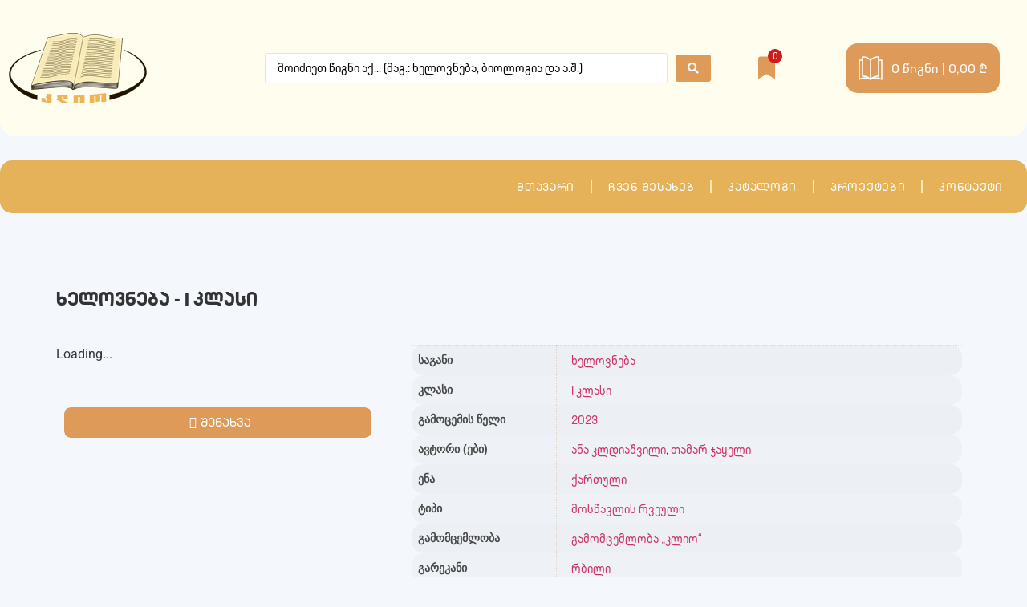

--- FILE ---
content_type: text/html; charset=UTF-8
request_url: https://klio.ge/product/%E1%83%AE%E1%83%94%E1%83%9A%E1%83%9D%E1%83%95%E1%83%9C%E1%83%94%E1%83%91%E1%83%90-i-%E1%83%99%E1%83%9A%E1%83%90%E1%83%A1%E1%83%98%E1%83%98/
body_size: 43499
content:
<!doctype html>
<html lang="ka-GE">
<head>
	<meta charset="UTF-8">
	<meta name="viewport" content="width=device-width, initial-scale=1">
	<link rel="profile" href="https://gmpg.org/xfn/11">
	<title>ხელოვნება &#8211; I კლასი &#8211; გამომცლებლობა კლიო</title>
		<style>

			.jet-offcanvas-trigger {
				display: inline-flex;
				justify-content: flex-start;
				align-items: center;
				gap: 10px;
			}

			.jet-offcanvas-icon {
				line-height: 1em;
			}

			.jet-offcanvas-trigger svg {
				width: 1em;
				height: 1em;
				display: block;
			}

			.jet-offcanvas-trigger path {
				fill: currentColor;
			}

			.jet-offcanvas-trigger-wrap {
				display: none;
			}

			body[data-elementor-device-mode="mobile"] .jet-offcanvas-trigger-wrap {
				display: block;
				padding: 0;
			}

			body[data-elementor-device-mode="mobile"] .jet-offcanvas {
				position: fixed;
				left: -100vw;
				top: 0;
				max-width: 90vw !important;
				width: 90vw !important;
				bottom: 0;
				display: block;
				z-index: 99999;
				background: #fff;
				overflow: auto;
				transition: left 200ms linear;
			}

			body[data-elementor-device-mode="mobile"] .jet-offcanvas.is-active {
				left: 0;
			}

			body[data-elementor-device-mode="mobile"] .jet-offcanvas-parent.is-active:before {
				opacity: 0;
				content: '';
				transition: left 200ms linear;
			}

			body[data-elementor-device-mode="mobile"] .jet-offcanvas-parent.is-active:before {
				content: '';
				position: fixed;
				left: 0;
				top: 0;
				right: 0;
				bottom: 0;
				z-index: 99998;
				background: rgba(0, 0, 0, .8);
				opacity: 1;
			}
			body[data-elementor-device-mode="mobile"].admin-bar .jet-offcanvas > .jet-offcanvas-trigger-wrap,
			body[data-elementor-device-mode="mobile"].admin-bar .elementor-element-populated > .jet-offcanvas-trigger-wrap {
				margin-top: 46px;
			}
		</style>
		<meta name='robots' content='max-image-preview:large' />
<link rel="alternate" type="application/rss+xml" title="გამომცლებლობა კლიო &raquo; RSS-არხი" href="https://klio.ge/feed/" />
<link rel="alternate" type="application/rss+xml" title="გამომცლებლობა კლიო &raquo; კომენტარების RSS-არხი" href="https://klio.ge/comments/feed/" />
<link rel="alternate" title="oEmbed (JSON)" type="application/json+oembed" href="https://klio.ge/wp-json/oembed/1.0/embed?url=https%3A%2F%2Fklio.ge%2Fproduct%2F%25e1%2583%25ae%25e1%2583%2594%25e1%2583%259a%25e1%2583%259d%25e1%2583%2595%25e1%2583%259c%25e1%2583%2594%25e1%2583%2591%25e1%2583%2590-i-%25e1%2583%2599%25e1%2583%259a%25e1%2583%2590%25e1%2583%25a1%25e1%2583%2598%25e1%2583%2598%2F" />
<link rel="alternate" title="oEmbed (XML)" type="text/xml+oembed" href="https://klio.ge/wp-json/oembed/1.0/embed?url=https%3A%2F%2Fklio.ge%2Fproduct%2F%25e1%2583%25ae%25e1%2583%2594%25e1%2583%259a%25e1%2583%259d%25e1%2583%2595%25e1%2583%259c%25e1%2583%2594%25e1%2583%2591%25e1%2583%2590-i-%25e1%2583%2599%25e1%2583%259a%25e1%2583%2590%25e1%2583%25a1%25e1%2583%2598%25e1%2583%2598%2F&#038;format=xml" />
<style id='wp-img-auto-sizes-contain-inline-css'>
img:is([sizes=auto i],[sizes^="auto," i]){contain-intrinsic-size:3000px 1500px}
/*# sourceURL=wp-img-auto-sizes-contain-inline-css */
</style>

<link rel='stylesheet' id='swiper-css' href='https://klio.ge/wp-content/plugins/elementor/assets/lib/swiper/v8/css/swiper.min.css?ver=8.4.5' media='all' />
<link rel='stylesheet' id='e-swiper-css' href='https://klio.ge/wp-content/plugins/elementor/assets/css/conditionals/e-swiper.min.css?ver=3.34.0' media='all' />
<link rel='stylesheet' id='elementor-icons-shared-0-css' href='https://klio.ge/wp-content/plugins/elementor/assets/lib/font-awesome/css/fontawesome.min.css?ver=5.15.3' media='all' />
<link rel='stylesheet' id='elementor-icons-fa-solid-css' href='https://klio.ge/wp-content/plugins/elementor/assets/lib/font-awesome/css/solid.min.css?ver=5.15.3' media='all' />
<style id='wp-emoji-styles-inline-css'>

	img.wp-smiley, img.emoji {
		display: inline !important;
		border: none !important;
		box-shadow: none !important;
		height: 1em !important;
		width: 1em !important;
		margin: 0 0.07em !important;
		vertical-align: -0.1em !important;
		background: none !important;
		padding: 0 !important;
	}
/*# sourceURL=wp-emoji-styles-inline-css */
</style>
<link rel='stylesheet' id='wp-block-library-css' href='https://klio.ge/wp-includes/css/dist/block-library/style.min.css?ver=6.9' media='all' />
<link rel='stylesheet' id='jet-engine-frontend-css' href='https://klio.ge/wp-content/plugins/jet-engine/assets/css/frontend.css?ver=3.8.2' media='all' />
<style id='global-styles-inline-css'>
:root{--wp--preset--aspect-ratio--square: 1;--wp--preset--aspect-ratio--4-3: 4/3;--wp--preset--aspect-ratio--3-4: 3/4;--wp--preset--aspect-ratio--3-2: 3/2;--wp--preset--aspect-ratio--2-3: 2/3;--wp--preset--aspect-ratio--16-9: 16/9;--wp--preset--aspect-ratio--9-16: 9/16;--wp--preset--color--black: #000000;--wp--preset--color--cyan-bluish-gray: #abb8c3;--wp--preset--color--white: #ffffff;--wp--preset--color--pale-pink: #f78da7;--wp--preset--color--vivid-red: #cf2e2e;--wp--preset--color--luminous-vivid-orange: #ff6900;--wp--preset--color--luminous-vivid-amber: #fcb900;--wp--preset--color--light-green-cyan: #7bdcb5;--wp--preset--color--vivid-green-cyan: #00d084;--wp--preset--color--pale-cyan-blue: #8ed1fc;--wp--preset--color--vivid-cyan-blue: #0693e3;--wp--preset--color--vivid-purple: #9b51e0;--wp--preset--gradient--vivid-cyan-blue-to-vivid-purple: linear-gradient(135deg,rgb(6,147,227) 0%,rgb(155,81,224) 100%);--wp--preset--gradient--light-green-cyan-to-vivid-green-cyan: linear-gradient(135deg,rgb(122,220,180) 0%,rgb(0,208,130) 100%);--wp--preset--gradient--luminous-vivid-amber-to-luminous-vivid-orange: linear-gradient(135deg,rgb(252,185,0) 0%,rgb(255,105,0) 100%);--wp--preset--gradient--luminous-vivid-orange-to-vivid-red: linear-gradient(135deg,rgb(255,105,0) 0%,rgb(207,46,46) 100%);--wp--preset--gradient--very-light-gray-to-cyan-bluish-gray: linear-gradient(135deg,rgb(238,238,238) 0%,rgb(169,184,195) 100%);--wp--preset--gradient--cool-to-warm-spectrum: linear-gradient(135deg,rgb(74,234,220) 0%,rgb(151,120,209) 20%,rgb(207,42,186) 40%,rgb(238,44,130) 60%,rgb(251,105,98) 80%,rgb(254,248,76) 100%);--wp--preset--gradient--blush-light-purple: linear-gradient(135deg,rgb(255,206,236) 0%,rgb(152,150,240) 100%);--wp--preset--gradient--blush-bordeaux: linear-gradient(135deg,rgb(254,205,165) 0%,rgb(254,45,45) 50%,rgb(107,0,62) 100%);--wp--preset--gradient--luminous-dusk: linear-gradient(135deg,rgb(255,203,112) 0%,rgb(199,81,192) 50%,rgb(65,88,208) 100%);--wp--preset--gradient--pale-ocean: linear-gradient(135deg,rgb(255,245,203) 0%,rgb(182,227,212) 50%,rgb(51,167,181) 100%);--wp--preset--gradient--electric-grass: linear-gradient(135deg,rgb(202,248,128) 0%,rgb(113,206,126) 100%);--wp--preset--gradient--midnight: linear-gradient(135deg,rgb(2,3,129) 0%,rgb(40,116,252) 100%);--wp--preset--font-size--small: 13px;--wp--preset--font-size--medium: 20px;--wp--preset--font-size--large: 36px;--wp--preset--font-size--x-large: 42px;--wp--preset--spacing--20: 0.44rem;--wp--preset--spacing--30: 0.67rem;--wp--preset--spacing--40: 1rem;--wp--preset--spacing--50: 1.5rem;--wp--preset--spacing--60: 2.25rem;--wp--preset--spacing--70: 3.38rem;--wp--preset--spacing--80: 5.06rem;--wp--preset--shadow--natural: 6px 6px 9px rgba(0, 0, 0, 0.2);--wp--preset--shadow--deep: 12px 12px 50px rgba(0, 0, 0, 0.4);--wp--preset--shadow--sharp: 6px 6px 0px rgba(0, 0, 0, 0.2);--wp--preset--shadow--outlined: 6px 6px 0px -3px rgb(255, 255, 255), 6px 6px rgb(0, 0, 0);--wp--preset--shadow--crisp: 6px 6px 0px rgb(0, 0, 0);}:root { --wp--style--global--content-size: 800px;--wp--style--global--wide-size: 1200px; }:where(body) { margin: 0; }.wp-site-blocks > .alignleft { float: left; margin-right: 2em; }.wp-site-blocks > .alignright { float: right; margin-left: 2em; }.wp-site-blocks > .aligncenter { justify-content: center; margin-left: auto; margin-right: auto; }:where(.wp-site-blocks) > * { margin-block-start: 24px; margin-block-end: 0; }:where(.wp-site-blocks) > :first-child { margin-block-start: 0; }:where(.wp-site-blocks) > :last-child { margin-block-end: 0; }:root { --wp--style--block-gap: 24px; }:root :where(.is-layout-flow) > :first-child{margin-block-start: 0;}:root :where(.is-layout-flow) > :last-child{margin-block-end: 0;}:root :where(.is-layout-flow) > *{margin-block-start: 24px;margin-block-end: 0;}:root :where(.is-layout-constrained) > :first-child{margin-block-start: 0;}:root :where(.is-layout-constrained) > :last-child{margin-block-end: 0;}:root :where(.is-layout-constrained) > *{margin-block-start: 24px;margin-block-end: 0;}:root :where(.is-layout-flex){gap: 24px;}:root :where(.is-layout-grid){gap: 24px;}.is-layout-flow > .alignleft{float: left;margin-inline-start: 0;margin-inline-end: 2em;}.is-layout-flow > .alignright{float: right;margin-inline-start: 2em;margin-inline-end: 0;}.is-layout-flow > .aligncenter{margin-left: auto !important;margin-right: auto !important;}.is-layout-constrained > .alignleft{float: left;margin-inline-start: 0;margin-inline-end: 2em;}.is-layout-constrained > .alignright{float: right;margin-inline-start: 2em;margin-inline-end: 0;}.is-layout-constrained > .aligncenter{margin-left: auto !important;margin-right: auto !important;}.is-layout-constrained > :where(:not(.alignleft):not(.alignright):not(.alignfull)){max-width: var(--wp--style--global--content-size);margin-left: auto !important;margin-right: auto !important;}.is-layout-constrained > .alignwide{max-width: var(--wp--style--global--wide-size);}body .is-layout-flex{display: flex;}.is-layout-flex{flex-wrap: wrap;align-items: center;}.is-layout-flex > :is(*, div){margin: 0;}body .is-layout-grid{display: grid;}.is-layout-grid > :is(*, div){margin: 0;}body{padding-top: 0px;padding-right: 0px;padding-bottom: 0px;padding-left: 0px;}a:where(:not(.wp-element-button)){text-decoration: underline;}:root :where(.wp-element-button, .wp-block-button__link){background-color: #32373c;border-width: 0;color: #fff;font-family: inherit;font-size: inherit;font-style: inherit;font-weight: inherit;letter-spacing: inherit;line-height: inherit;padding-top: calc(0.667em + 2px);padding-right: calc(1.333em + 2px);padding-bottom: calc(0.667em + 2px);padding-left: calc(1.333em + 2px);text-decoration: none;text-transform: inherit;}.has-black-color{color: var(--wp--preset--color--black) !important;}.has-cyan-bluish-gray-color{color: var(--wp--preset--color--cyan-bluish-gray) !important;}.has-white-color{color: var(--wp--preset--color--white) !important;}.has-pale-pink-color{color: var(--wp--preset--color--pale-pink) !important;}.has-vivid-red-color{color: var(--wp--preset--color--vivid-red) !important;}.has-luminous-vivid-orange-color{color: var(--wp--preset--color--luminous-vivid-orange) !important;}.has-luminous-vivid-amber-color{color: var(--wp--preset--color--luminous-vivid-amber) !important;}.has-light-green-cyan-color{color: var(--wp--preset--color--light-green-cyan) !important;}.has-vivid-green-cyan-color{color: var(--wp--preset--color--vivid-green-cyan) !important;}.has-pale-cyan-blue-color{color: var(--wp--preset--color--pale-cyan-blue) !important;}.has-vivid-cyan-blue-color{color: var(--wp--preset--color--vivid-cyan-blue) !important;}.has-vivid-purple-color{color: var(--wp--preset--color--vivid-purple) !important;}.has-black-background-color{background-color: var(--wp--preset--color--black) !important;}.has-cyan-bluish-gray-background-color{background-color: var(--wp--preset--color--cyan-bluish-gray) !important;}.has-white-background-color{background-color: var(--wp--preset--color--white) !important;}.has-pale-pink-background-color{background-color: var(--wp--preset--color--pale-pink) !important;}.has-vivid-red-background-color{background-color: var(--wp--preset--color--vivid-red) !important;}.has-luminous-vivid-orange-background-color{background-color: var(--wp--preset--color--luminous-vivid-orange) !important;}.has-luminous-vivid-amber-background-color{background-color: var(--wp--preset--color--luminous-vivid-amber) !important;}.has-light-green-cyan-background-color{background-color: var(--wp--preset--color--light-green-cyan) !important;}.has-vivid-green-cyan-background-color{background-color: var(--wp--preset--color--vivid-green-cyan) !important;}.has-pale-cyan-blue-background-color{background-color: var(--wp--preset--color--pale-cyan-blue) !important;}.has-vivid-cyan-blue-background-color{background-color: var(--wp--preset--color--vivid-cyan-blue) !important;}.has-vivid-purple-background-color{background-color: var(--wp--preset--color--vivid-purple) !important;}.has-black-border-color{border-color: var(--wp--preset--color--black) !important;}.has-cyan-bluish-gray-border-color{border-color: var(--wp--preset--color--cyan-bluish-gray) !important;}.has-white-border-color{border-color: var(--wp--preset--color--white) !important;}.has-pale-pink-border-color{border-color: var(--wp--preset--color--pale-pink) !important;}.has-vivid-red-border-color{border-color: var(--wp--preset--color--vivid-red) !important;}.has-luminous-vivid-orange-border-color{border-color: var(--wp--preset--color--luminous-vivid-orange) !important;}.has-luminous-vivid-amber-border-color{border-color: var(--wp--preset--color--luminous-vivid-amber) !important;}.has-light-green-cyan-border-color{border-color: var(--wp--preset--color--light-green-cyan) !important;}.has-vivid-green-cyan-border-color{border-color: var(--wp--preset--color--vivid-green-cyan) !important;}.has-pale-cyan-blue-border-color{border-color: var(--wp--preset--color--pale-cyan-blue) !important;}.has-vivid-cyan-blue-border-color{border-color: var(--wp--preset--color--vivid-cyan-blue) !important;}.has-vivid-purple-border-color{border-color: var(--wp--preset--color--vivid-purple) !important;}.has-vivid-cyan-blue-to-vivid-purple-gradient-background{background: var(--wp--preset--gradient--vivid-cyan-blue-to-vivid-purple) !important;}.has-light-green-cyan-to-vivid-green-cyan-gradient-background{background: var(--wp--preset--gradient--light-green-cyan-to-vivid-green-cyan) !important;}.has-luminous-vivid-amber-to-luminous-vivid-orange-gradient-background{background: var(--wp--preset--gradient--luminous-vivid-amber-to-luminous-vivid-orange) !important;}.has-luminous-vivid-orange-to-vivid-red-gradient-background{background: var(--wp--preset--gradient--luminous-vivid-orange-to-vivid-red) !important;}.has-very-light-gray-to-cyan-bluish-gray-gradient-background{background: var(--wp--preset--gradient--very-light-gray-to-cyan-bluish-gray) !important;}.has-cool-to-warm-spectrum-gradient-background{background: var(--wp--preset--gradient--cool-to-warm-spectrum) !important;}.has-blush-light-purple-gradient-background{background: var(--wp--preset--gradient--blush-light-purple) !important;}.has-blush-bordeaux-gradient-background{background: var(--wp--preset--gradient--blush-bordeaux) !important;}.has-luminous-dusk-gradient-background{background: var(--wp--preset--gradient--luminous-dusk) !important;}.has-pale-ocean-gradient-background{background: var(--wp--preset--gradient--pale-ocean) !important;}.has-electric-grass-gradient-background{background: var(--wp--preset--gradient--electric-grass) !important;}.has-midnight-gradient-background{background: var(--wp--preset--gradient--midnight) !important;}.has-small-font-size{font-size: var(--wp--preset--font-size--small) !important;}.has-medium-font-size{font-size: var(--wp--preset--font-size--medium) !important;}.has-large-font-size{font-size: var(--wp--preset--font-size--large) !important;}.has-x-large-font-size{font-size: var(--wp--preset--font-size--x-large) !important;}
:root :where(.wp-block-pullquote){font-size: 1.5em;line-height: 1.6;}
/*# sourceURL=global-styles-inline-css */
</style>
<link rel='stylesheet' id='mpfe_front_style-css' href='https://klio.ge/wp-content/plugins/music-player-for-elementor/css/mpfe-front-style.css?ver=2.5' media='all' />
<link rel='stylesheet' id='font-awesome-5.15.1-css' href='https://klio.ge/wp-content/plugins/music-player-for-elementor/assets/fontawesome-free-5.15.1/css/all.min.css?ver=5.15.1' media='all' />
<link rel='stylesheet' id='swp-icomoon-beatport-css' href='https://klio.ge/wp-content/plugins/music-player-for-elementor/assets/swp-icomoon-beatport/style.css?ver=2.5' media='all' />
<link rel='stylesheet' id='photoswipe-css' href='https://klio.ge/wp-content/plugins/woocommerce/assets/css/photoswipe/photoswipe.min.css?ver=10.4.3' media='all' />
<link rel='stylesheet' id='photoswipe-default-skin-css' href='https://klio.ge/wp-content/plugins/woocommerce/assets/css/photoswipe/default-skin/default-skin.min.css?ver=10.4.3' media='all' />
<link rel='stylesheet' id='woocommerce-layout-css' href='https://klio.ge/wp-content/plugins/woocommerce/assets/css/woocommerce-layout.css?ver=10.4.3' media='all' />
<link rel='stylesheet' id='woocommerce-smallscreen-css' href='https://klio.ge/wp-content/plugins/woocommerce/assets/css/woocommerce-smallscreen.css?ver=10.4.3' media='only screen and (max-width: 768px)' />
<link rel='stylesheet' id='woocommerce-general-css' href='https://klio.ge/wp-content/plugins/woocommerce/assets/css/woocommerce.css?ver=10.4.3' media='all' />
<style id='woocommerce-inline-inline-css'>
.woocommerce form .form-row .required { visibility: visible; }
/*# sourceURL=woocommerce-inline-inline-css */
</style>
<link rel='stylesheet' id='hello-elementor-css' href='https://klio.ge/wp-content/themes/hello-elementor/assets/css/reset.css?ver=3.4.5' media='all' />
<link rel='stylesheet' id='hello-elementor-theme-style-css' href='https://klio.ge/wp-content/themes/hello-elementor/assets/css/theme.css?ver=3.4.5' media='all' />
<link rel='stylesheet' id='hello-elementor-header-footer-css' href='https://klio.ge/wp-content/themes/hello-elementor/assets/css/header-footer.css?ver=3.4.5' media='all' />
<link rel='stylesheet' id='elementor-frontend-css' href='https://klio.ge/wp-content/plugins/elementor/assets/css/frontend.min.css?ver=3.34.0' media='all' />
<link rel='stylesheet' id='elementor-post-5-css' href='https://klio.ge/wp-content/uploads/elementor/css/post-5.css?ver=1767111136' media='all' />
<link rel='stylesheet' id='jet-menu-public-styles-css' href='https://klio.ge/wp-content/plugins/jet-menu/assets/public/css/public.css?ver=2.4.18' media='all' />
<link rel='stylesheet' id='jet-woo-builder-css' href='https://klio.ge/wp-content/plugins/jet-woo-builder/assets/css/frontend.css?ver=2.2.3' media='all' />
<style id='jet-woo-builder-inline-css'>
@font-face {
				font-family: "WooCommerce";
				font-weight: normal;
				font-style: normal;
				src: url("https://klio.ge/wp-content/plugins/woocommerce/assets/fonts/WooCommerce.eot");
				src: url("https://klio.ge/wp-content/plugins/woocommerce/assets/fonts/WooCommerce.eot?#iefix") format("embedded-opentype"),
					 url("https://klio.ge/wp-content/plugins/woocommerce/assets/fonts/WooCommerce.woff") format("woff"),
					 url("https://klio.ge/wp-content/plugins/woocommerce/assets/fonts/WooCommerce.ttf") format("truetype"),
					 url("https://klio.ge/wp-content/plugins/woocommerce/assets/fonts/WooCommerce.svg#WooCommerce") format("svg");
			}
/*# sourceURL=jet-woo-builder-inline-css */
</style>
<link rel='stylesheet' id='jet-woo-builder-frontend-font-css' href='https://klio.ge/wp-content/plugins/jet-woo-builder/assets/css/lib/jetwoobuilder-frontend-font/css/jetwoobuilder-frontend-font.css?ver=2.2.3' media='all' />
<link rel='stylesheet' id='elementor-post-218-css' href='https://klio.ge/wp-content/uploads/elementor/css/post-218.css?ver=1767111166' media='all' />
<link rel='stylesheet' id='widget-image-css' href='https://klio.ge/wp-content/plugins/elementor/assets/css/widget-image.min.css?ver=3.34.0' media='all' />
<link rel='stylesheet' id='jet-cw-frontend-css' href='https://klio.ge/wp-content/plugins/jet-compare-wishlist/assets/css/frontend.css?ver=1.5.12.2' media='all' />
<link rel='stylesheet' id='jet-cw-widget-cw-count-button-css' href='https://klio.ge/wp-content/plugins/jet-compare-wishlist/assets/css/widgets/cw-count-button.css?ver=1.5.12.2' media='all' />
<link rel='stylesheet' id='widget-spacer-css' href='https://klio.ge/wp-content/plugins/elementor/assets/css/widget-spacer.min.css?ver=3.34.0' media='all' />
<link rel='stylesheet' id='widget-nav-menu-css' href='https://klio.ge/wp-content/plugins/elementor-pro/assets/css/widget-nav-menu.min.css?ver=3.34.0' media='all' />
<link rel='stylesheet' id='e-animation-shrink-css' href='https://klio.ge/wp-content/plugins/elementor/assets/lib/animations/styles/e-animation-shrink.min.css?ver=3.34.0' media='all' />
<link rel='stylesheet' id='widget-social-icons-css' href='https://klio.ge/wp-content/plugins/elementor/assets/css/widget-social-icons.min.css?ver=3.34.0' media='all' />
<link rel='stylesheet' id='e-apple-webkit-css' href='https://klio.ge/wp-content/plugins/elementor/assets/css/conditionals/apple-webkit.min.css?ver=3.34.0' media='all' />
<link rel='stylesheet' id='widget-divider-css' href='https://klio.ge/wp-content/plugins/elementor/assets/css/widget-divider.min.css?ver=3.34.0' media='all' />
<link rel='stylesheet' id='widget-icon-list-css' href='https://klio.ge/wp-content/plugins/elementor/assets/css/widget-icon-list.min.css?ver=3.34.0' media='all' />
<link rel='stylesheet' id='jet-elements-css' href='https://klio.ge/wp-content/plugins/jet-elements/assets/css/jet-elements.css?ver=2.7.12.3' media='all' />
<link rel='stylesheet' id='jet-animated-text-css' href='https://klio.ge/wp-content/plugins/jet-elements/assets/css/addons/jet-animated-text.css?ver=2.7.12.3' media='all' />
<link rel='stylesheet' id='jet-animated-text-skin-css' href='https://klio.ge/wp-content/plugins/jet-elements/assets/css/skin/jet-animated-text.css?ver=2.7.12.3' media='all' />
<link rel='stylesheet' id='e-popup-css' href='https://klio.ge/wp-content/plugins/elementor-pro/assets/css/conditionals/popup.min.css?ver=3.34.0' media='all' />
<link rel='stylesheet' id='jet-blocks-css' href='https://klio.ge/wp-content/uploads/elementor/css/custom-jet-blocks.css?ver=1.3.22' media='all' />
<link rel='stylesheet' id='elementor-icons-css' href='https://klio.ge/wp-content/plugins/elementor/assets/lib/eicons/css/elementor-icons.min.css?ver=5.45.0' media='all' />
<link rel='stylesheet' id='jet-blog-css' href='https://klio.ge/wp-content/plugins/jet-blog/assets/css/jet-blog.css?ver=2.4.7.1' media='all' />
<link rel='stylesheet' id='jet-tabs-frontend-css' href='https://klio.ge/wp-content/plugins/jet-tabs/assets/css/jet-tabs-frontend.css?ver=2.2.12.1' media='all' />
<link rel='stylesheet' id='jet-tricks-frontend-css' href='https://klio.ge/wp-content/plugins/jet-tricks/assets/css/jet-tricks-frontend.css?ver=1.5.9' media='all' />
<link rel='stylesheet' id='elementor-post-283-css' href='https://klio.ge/wp-content/uploads/elementor/css/post-283.css?ver=1767111137' media='all' />
<link rel='stylesheet' id='elementor-post-3426-css' href='https://klio.ge/wp-content/uploads/elementor/css/post-3426.css?ver=1767111137' media='all' />
<link rel='stylesheet' id='elementor-post-5503-css' href='https://klio.ge/wp-content/uploads/elementor/css/post-5503.css?ver=1767111137' media='all' />
<link rel='stylesheet' id='elementor-post-4657-css' href='https://klio.ge/wp-content/uploads/elementor/css/post-4657.css?ver=1767111137' media='all' />
<link rel='stylesheet' id='jquery-chosen-css' href='https://klio.ge/wp-content/plugins/jet-search/assets/lib/chosen/chosen.min.css?ver=1.8.7' media='all' />
<link rel='stylesheet' id='jet-search-css' href='https://klio.ge/wp-content/plugins/jet-search/assets/css/jet-search.css?ver=3.5.16.1' media='all' />
<link rel='stylesheet' id='elementor-gf-local-roboto-css' href='https://klio.ge/wp-content/uploads/elementor/google-fonts/css/roboto.css?ver=1745065051' media='all' />
<link rel='stylesheet' id='elementor-gf-local-robotoslab-css' href='https://klio.ge/wp-content/uploads/elementor/google-fonts/css/robotoslab.css?ver=1745065052' media='all' />
<link rel='stylesheet' id='elementor-icons-fa-regular-css' href='https://klio.ge/wp-content/plugins/elementor/assets/lib/font-awesome/css/regular.min.css?ver=5.15.3' media='all' />
<link rel='stylesheet' id='elementor-icons-fa-brands-css' href='https://klio.ge/wp-content/plugins/elementor/assets/lib/font-awesome/css/brands.min.css?ver=5.15.3' media='all' />
<script src="https://klio.ge/wp-includes/js/jquery/jquery.min.js?ver=3.7.1" id="jquery-core-js"></script>
<script src="https://klio.ge/wp-includes/js/jquery/jquery-migrate.min.js?ver=3.4.1" id="jquery-migrate-js"></script>
<script src="https://klio.ge/wp-includes/js/imagesloaded.min.js?ver=6.9" id="imagesLoaded-js"></script>
<script id="3d-flip-book-client-locale-loader-js-extra">
var FB3D_CLIENT_LOCALE = {"ajaxurl":"https://klio.ge/wp-admin/admin-ajax.php","dictionary":{"Table of contents":"Table of contents","Close":"Close","Bookmarks":"Bookmarks","Thumbnails":"Thumbnails","Search":"Search","Share":"Share","Facebook":"Facebook","Twitter":"Twitter","Email":"Email","Play":"Play","Previous page":"Previous page","Next page":"Next page","Zoom in":"Zoom in","Zoom out":"Zoom out","Fit view":"Fit view","Auto play":"Auto play","Full screen":"Full screen","More":"More","Smart pan":"Smart pan","Single page":"Single page","Sounds":"Sounds","Stats":"Stats","Print":"Print","Download":"Download","Goto first page":"Goto first page","Goto last page":"Goto last page"},"images":"https://klio.ge/wp-content/plugins/interactive-3d-flipbook-powered-physics-engine/assets/images/","jsData":{"urls":[],"posts":{"ids_mis":[],"ids":[]},"pages":[],"firstPages":[],"bookCtrlProps":{"actions":{"cmdSave":{"enabled":"0","enabledInNarrow":"0"},"cmdPrint":{"enabled":"0","enabledInNarrow":"0"}},"flushed":true},"bookTemplates":[]},"key":"3d-flip-book","pdfJS":{"pdfJsLib":"https://klio.ge/wp-content/plugins/interactive-3d-flipbook-powered-physics-engine/assets/js/pdf.min.js?ver=4.3.136","pdfJsWorker":"https://klio.ge/wp-content/plugins/interactive-3d-flipbook-powered-physics-engine/assets/js/pdf.worker.js?ver=4.3.136","stablePdfJsLib":"https://klio.ge/wp-content/plugins/interactive-3d-flipbook-powered-physics-engine/assets/js/stable/pdf.min.js?ver=2.5.207","stablePdfJsWorker":"https://klio.ge/wp-content/plugins/interactive-3d-flipbook-powered-physics-engine/assets/js/stable/pdf.worker.js?ver=2.5.207","pdfJsCMapUrl":"https://klio.ge/wp-content/plugins/interactive-3d-flipbook-powered-physics-engine/assets/cmaps/"},"cacheurl":"https://klio.ge/wp-content/uploads/3d-flip-book/cache/","pluginsurl":"https://klio.ge/wp-content/plugins/","pluginurl":"https://klio.ge/wp-content/plugins/interactive-3d-flipbook-powered-physics-engine/","thumbnailSize":{"width":"150","height":"150"},"version":"1.16.17"};
//# sourceURL=3d-flip-book-client-locale-loader-js-extra
</script>
<script src="https://klio.ge/wp-content/plugins/interactive-3d-flipbook-powered-physics-engine/assets/js/client-locale-loader.js?ver=1.16.17" id="3d-flip-book-client-locale-loader-js" async data-wp-strategy="async"></script>
<script src="https://klio.ge/wp-content/plugins/woocommerce/assets/js/jquery-blockui/jquery.blockUI.min.js?ver=2.7.0-wc.10.4.3" id="wc-jquery-blockui-js" defer data-wp-strategy="defer"></script>
<script id="wc-add-to-cart-js-extra">
var wc_add_to_cart_params = {"ajax_url":"/wp-admin/admin-ajax.php","wc_ajax_url":"/?wc-ajax=%%endpoint%%","i18n_view_cart":"\u10d9\u10d0\u10da\u10d0\u10d7\u10d8\u10e1 \u10dc\u10d0\u10ee\u10d5\u10d0","cart_url":"https://klio.ge/cart/","is_cart":"","cart_redirect_after_add":"no"};
//# sourceURL=wc-add-to-cart-js-extra
</script>
<script src="https://klio.ge/wp-content/plugins/woocommerce/assets/js/frontend/add-to-cart.min.js?ver=10.4.3" id="wc-add-to-cart-js" defer data-wp-strategy="defer"></script>
<script src="https://klio.ge/wp-content/plugins/woocommerce/assets/js/zoom/jquery.zoom.min.js?ver=1.7.21-wc.10.4.3" id="wc-zoom-js" defer data-wp-strategy="defer"></script>
<script src="https://klio.ge/wp-content/plugins/woocommerce/assets/js/flexslider/jquery.flexslider.min.js?ver=2.7.2-wc.10.4.3" id="wc-flexslider-js" defer data-wp-strategy="defer"></script>
<script src="https://klio.ge/wp-content/plugins/woocommerce/assets/js/photoswipe/photoswipe.min.js?ver=4.1.1-wc.10.4.3" id="wc-photoswipe-js" defer data-wp-strategy="defer"></script>
<script src="https://klio.ge/wp-content/plugins/woocommerce/assets/js/photoswipe/photoswipe-ui-default.min.js?ver=4.1.1-wc.10.4.3" id="wc-photoswipe-ui-default-js" defer data-wp-strategy="defer"></script>
<script id="wc-single-product-js-extra">
var wc_single_product_params = {"i18n_required_rating_text":"\u10d2\u10d7\u10ee\u10dd\u10d5\u10d7, \u10d0\u10d8\u10e0\u10e9\u10d8\u10dd\u10d7 \u10e0\u10d4\u10d8\u10e2\u10d8\u10dc\u10d2\u10d8","i18n_rating_options":["1 of 5 stars","2 of 5 stars","3 of 5 stars","4 of 5 stars","5 of 5 stars"],"i18n_product_gallery_trigger_text":"View full-screen image gallery","review_rating_required":"yes","flexslider":{"rtl":false,"animation":"slide","smoothHeight":true,"directionNav":false,"controlNav":"thumbnails","slideshow":false,"animationSpeed":500,"animationLoop":false,"allowOneSlide":false},"zoom_enabled":"1","zoom_options":[],"photoswipe_enabled":"1","photoswipe_options":{"shareEl":false,"closeOnScroll":false,"history":false,"hideAnimationDuration":0,"showAnimationDuration":0},"flexslider_enabled":"1"};
//# sourceURL=wc-single-product-js-extra
</script>
<script src="https://klio.ge/wp-content/plugins/woocommerce/assets/js/frontend/single-product.min.js?ver=10.4.3" id="wc-single-product-js" defer data-wp-strategy="defer"></script>
<script src="https://klio.ge/wp-content/plugins/woocommerce/assets/js/js-cookie/js.cookie.min.js?ver=2.1.4-wc.10.4.3" id="wc-js-cookie-js" defer data-wp-strategy="defer"></script>
<script id="woocommerce-js-extra">
var woocommerce_params = {"ajax_url":"/wp-admin/admin-ajax.php","wc_ajax_url":"/?wc-ajax=%%endpoint%%","i18n_password_show":"Show password","i18n_password_hide":"Hide password"};
//# sourceURL=woocommerce-js-extra
</script>
<script src="https://klio.ge/wp-content/plugins/woocommerce/assets/js/frontend/woocommerce.min.js?ver=10.4.3" id="woocommerce-js" defer data-wp-strategy="defer"></script>
<script id="wc-cart-fragments-js-extra">
var wc_cart_fragments_params = {"ajax_url":"/wp-admin/admin-ajax.php","wc_ajax_url":"/?wc-ajax=%%endpoint%%","cart_hash_key":"wc_cart_hash_e8291118623ed2073e80e178eaaf4cbd","fragment_name":"wc_fragments_e8291118623ed2073e80e178eaaf4cbd","request_timeout":"5000"};
//# sourceURL=wc-cart-fragments-js-extra
</script>
<script src="https://klio.ge/wp-content/plugins/woocommerce/assets/js/frontend/cart-fragments.min.js?ver=10.4.3" id="wc-cart-fragments-js" defer data-wp-strategy="defer"></script>
<link rel="https://api.w.org/" href="https://klio.ge/wp-json/" /><link rel="alternate" title="JSON" type="application/json" href="https://klio.ge/wp-json/wp/v2/product/4549" /><link rel="EditURI" type="application/rsd+xml" title="RSD" href="https://klio.ge/xmlrpc.php?rsd" />
<meta name="generator" content="WordPress 6.9" />
<meta name="generator" content="WooCommerce 10.4.3" />
<link rel="canonical" href="https://klio.ge/product/%e1%83%ae%e1%83%94%e1%83%9a%e1%83%9d%e1%83%95%e1%83%9c%e1%83%94%e1%83%91%e1%83%90-i-%e1%83%99%e1%83%9a%e1%83%90%e1%83%a1%e1%83%98%e1%83%98/" />
<link rel='shortlink' href='https://klio.ge/?p=4549' />
<!-- Analytics by WP Statistics - https://wp-statistics.com -->
<meta name="description" content="მოსწავლის რვეულის დათვალიერება არ არის შესაძლებელი!
&nbsp;">
	<noscript><style>.woocommerce-product-gallery{ opacity: 1 !important; }</style></noscript>
	<meta name="generator" content="Elementor 3.34.0; features: additional_custom_breakpoints; settings: css_print_method-external, google_font-enabled, font_display-swap">
			<style>
				.e-con.e-parent:nth-of-type(n+4):not(.e-lazyloaded):not(.e-no-lazyload),
				.e-con.e-parent:nth-of-type(n+4):not(.e-lazyloaded):not(.e-no-lazyload) * {
					background-image: none !important;
				}
				@media screen and (max-height: 1024px) {
					.e-con.e-parent:nth-of-type(n+3):not(.e-lazyloaded):not(.e-no-lazyload),
					.e-con.e-parent:nth-of-type(n+3):not(.e-lazyloaded):not(.e-no-lazyload) * {
						background-image: none !important;
					}
				}
				@media screen and (max-height: 640px) {
					.e-con.e-parent:nth-of-type(n+2):not(.e-lazyloaded):not(.e-no-lazyload),
					.e-con.e-parent:nth-of-type(n+2):not(.e-lazyloaded):not(.e-no-lazyload) * {
						background-image: none !important;
					}
				}
			</style>
			<link rel="icon" href="https://klio.ge/wp-content/uploads/2023/06/favicon-50x50.png" sizes="32x32" />
<link rel="icon" href="https://klio.ge/wp-content/uploads/2023/06/favicon.png" sizes="192x192" />
<link rel="apple-touch-icon" href="https://klio.ge/wp-content/uploads/2023/06/favicon.png" />
<meta name="msapplication-TileImage" content="https://klio.ge/wp-content/uploads/2023/06/favicon.png" />
		<style id="wp-custom-css">
			.woocommerce-breadcrumb { display: none; }




/* Logged in & out conditions */
.logged-in-condition .hide-logged-in {
  display: none!important;
}
.logged-out-condition .hide-logged-out {
  display: none!important;
} 




.button-5 {
  align-items: center;
  background-clip: padding-box;
  background-color: #fa6400;
  border: 1px solid transparent;
  border-radius: .25rem;
  box-shadow: rgba(0, 0, 0, 0.02) 0 1px 3px 0;
  box-sizing: border-box;
  color: #fff;
  cursor: pointer;
  display: inline-flex;
  font-family: system-ui,-apple-system,system-ui,"Helvetica Neue",Helvetica,Arial,sans-serif;
  font-size: 16px;
  font-weight: 600;
  justify-content: center;
  line-height: 1.25;
  margin: 0;
  min-height: 3rem;
  padding: calc(.875rem - 1px) calc(1.5rem - 1px);
  position: relative;
  text-decoration: none;
  transition: all 250ms;
  user-select: none;
  -webkit-user-select: none;
  vertical-align: baseline;
  width: auto;
}

.button-5:hover,
.button-5:focus {
  background-color: #fb8332;
  box-shadow: rgba(0, 0, 0, 0.1) 0 4px 12px;
}

.button-5:hover {
  transform: translateY(-1px);
}

.button-5:active {
  background-color: #c85000;
  box-shadow: rgba(0, 0, 0, .06) 0 2px 4px;
  transform: translateY(0);
}
		</style>
		</head>
<body class="wp-singular product-template-default single single-product postid-4549 wp-custom-logo wp-embed-responsive wp-theme-hello-elementor theme-hello-elementor woocommerce woocommerce-page woocommerce-no-js hello-elementor-default jet-mega-menu-location elementor-default elementor-kit-5 18">


<a class="skip-link screen-reader-text" href="#content">Skip to content</a>

		<header data-elementor-type="header" data-elementor-id="283" class="elementor elementor-283 elementor-location-header" data-elementor-post-type="elementor_library">
					<section class="elementor-section elementor-top-section elementor-element elementor-element-1c8de382 elementor-section-boxed elementor-section-height-default elementor-section-height-default" data-id="1c8de382" data-element_type="section" data-settings="{&quot;background_background&quot;:&quot;classic&quot;,&quot;jet_parallax_layout_list&quot;:[]}">
						<div class="elementor-container elementor-column-gap-default">
					<div class="elementor-column elementor-col-25 elementor-top-column elementor-element elementor-element-2d0a9323" data-id="2d0a9323" data-element_type="column" data-settings="{&quot;background_background&quot;:&quot;classic&quot;}">
			<div class="elementor-widget-wrap elementor-element-populated">
						<div class="elementor-element elementor-element-e88e32d elementor-widget elementor-widget-theme-site-logo elementor-widget-image" data-id="e88e32d" data-element_type="widget" data-widget_type="theme-site-logo.default">
				<div class="elementor-widget-container">
											<a href="https://klio.ge">
			<img width="174" height="150" src="https://klio.ge/wp-content/uploads/2023/06/klio-logo.png" class="attachment-full size-full wp-image-298" alt="" />				</a>
											</div>
				</div>
					</div>
		</div>
				<div class="elementor-column elementor-col-25 elementor-top-column elementor-element elementor-element-6b7b980f" data-id="6b7b980f" data-element_type="column">
			<div class="elementor-widget-wrap elementor-element-populated">
						<div class="elementor-element elementor-element-f012434 elementor-widget elementor-widget-jet-ajax-search" data-id="f012434" data-element_type="widget" data-settings="{&quot;results_area_columns&quot;:1}" data-widget_type="jet-ajax-search.default">
				<div class="elementor-widget-container">
					<div class="elementor-jet-ajax-search jet-search">
	<div class="jet_search_listing_grid_hidden_template" style="display: none;">
			</div>

<div class="jet-ajax-search jet-ajax-search--mobile-skin" data-settings="{&quot;symbols_for_start_searching&quot;:2,&quot;search_by_empty_value&quot;:&quot;&quot;,&quot;submit_on_enter&quot;:&quot;&quot;,&quot;search_source&quot;:[&quot;product&quot;],&quot;search_logging&quot;:&quot;&quot;,&quot;search_results_url&quot;:&quot;&quot;,&quot;search_taxonomy&quot;:&quot;&quot;,&quot;include_terms_ids&quot;:[],&quot;exclude_terms_ids&quot;:[],&quot;exclude_posts_ids&quot;:[],&quot;custom_fields_source&quot;:&quot;&quot;,&quot;limit_query&quot;:5,&quot;limit_query_tablet&quot;:&quot;&quot;,&quot;limit_query_mobile&quot;:&quot;&quot;,&quot;limit_query_in_result_area&quot;:25,&quot;results_order_by&quot;:&quot;relevance&quot;,&quot;results_order&quot;:&quot;asc&quot;,&quot;sentence&quot;:&quot;&quot;,&quot;search_in_taxonomy&quot;:&quot;yes&quot;,&quot;search_in_taxonomy_source&quot;:[&quot;product_cat&quot;,&quot;product_tag&quot;,&quot;pa_publishing-year&quot;,&quot;pa_subject&quot;],&quot;results_area_width_by&quot;:&quot;form&quot;,&quot;results_area_custom_width&quot;:&quot;&quot;,&quot;results_area_custom_position&quot;:&quot;&quot;,&quot;results_area_columns&quot;:1,&quot;results_area_columns_tablet&quot;:&quot;&quot;,&quot;results_area_columns_mobile&quot;:&quot;&quot;,&quot;results_area_columns_mobile_portrait&quot;:&quot;&quot;,&quot;thumbnail_visible&quot;:&quot;yes&quot;,&quot;thumbnail_size&quot;:&quot;full&quot;,&quot;thumbnail_placeholder&quot;:{&quot;url&quot;:&quot;https:\/\/klio.ge\/wp-content\/plugins\/elementor\/assets\/images\/placeholder.png&quot;,&quot;id&quot;:&quot;&quot;,&quot;size&quot;:&quot;&quot;},&quot;post_content_source&quot;:&quot;content&quot;,&quot;post_content_custom_field_key&quot;:&quot;&quot;,&quot;post_content_length&quot;:30,&quot;show_product_price&quot;:&quot;&quot;,&quot;show_product_rating&quot;:&quot;&quot;,&quot;show_add_to_cart&quot;:&quot;&quot;,&quot;show_result_new_tab&quot;:&quot;&quot;,&quot;highlight_searched_text&quot;:&quot;yes&quot;,&quot;listing_id&quot;:&quot;&quot;,&quot;bullet_pagination&quot;:&quot;&quot;,&quot;number_pagination&quot;:&quot;&quot;,&quot;navigation_arrows&quot;:&quot;in_header&quot;,&quot;navigation_arrows_type&quot;:&quot;angle&quot;,&quot;show_title_related_meta&quot;:&quot;&quot;,&quot;meta_title_related_position&quot;:&quot;&quot;,&quot;title_related_meta&quot;:&quot;&quot;,&quot;show_content_related_meta&quot;:&quot;&quot;,&quot;meta_content_related_position&quot;:&quot;&quot;,&quot;content_related_meta&quot;:&quot;&quot;,&quot;negative_search&quot;:&quot;\u10d0\u10e1\u10d4\u10d7\u10d8 \u10ec\u10d8\u10d2\u10dc\u10d8 \u10d5\u10d4\u10e0 \u10db\u10dd\u10d8\u10eb\u10d4\u10d1\u10dc\u10d0&quot;,&quot;server_error&quot;:&quot;\u10d0\u10db\u10df\u10d0\u10db\u10d0\u10d3 \u10eb\u10d8\u10d4\u10d1\u10d8\u10e1 \u10e1\u10d8\u10e1\u10e2\u10d4\u10db\u10d0 \u10d2\u10d0\u10d3\u10d0\u10e2\u10d5\u10d8\u10e0\u10d7\u10e3\u10da\u10d8\u10d0, \u10e1\u10ea\u10d0\u10d3\u10d4\u10d7 \u10db\u10dd\u10d2\u10d5\u10d8\u10d0\u10dc\u10d4\u10d1\u10d8\u10d7&quot;,&quot;show_search_suggestions&quot;:&quot;&quot;,&quot;search_suggestions_position&quot;:&quot;&quot;,&quot;search_suggestions_source&quot;:&quot;&quot;,&quot;search_suggestions_limits&quot;:&quot;&quot;,&quot;search_suggestions_item_title_length&quot;:&quot;&quot;,&quot;catalog_visibility&quot;:&quot;&quot;,&quot;search_source_terms&quot;:&quot;&quot;,&quot;search_source_terms_title&quot;:&quot;&quot;,&quot;search_source_terms_icon&quot;:&quot;&quot;,&quot;search_source_terms_limit&quot;:&quot;&quot;,&quot;search_source_terms_listing_id&quot;:&quot;&quot;,&quot;search_source_terms_taxonomy&quot;:&quot;&quot;,&quot;search_source_users&quot;:&quot;&quot;,&quot;search_source_users_title&quot;:&quot;&quot;,&quot;search_source_users_icon&quot;:&quot;&quot;,&quot;search_source_users_limit&quot;:&quot;&quot;,&quot;search_source_users_listing_id&quot;:&quot;&quot;}"><form class="jet-ajax-search__form" method="get" action="https://klio.ge/" role="search" target="">
	<div class="jet-ajax-search__fields-holder">
		<div class="jet-ajax-search__field-wrapper">
			<label for="search-input-f012434" class="screen-reader-text">Search ...</label>
						<input id="search-input-f012434" class="jet-ajax-search__field" type="search" placeholder="მოიძიეთ წიგნი აქ... (მაგ.: ხელოვნება, ბიოლოგია და ა.შ.)" value="" name="s" autocomplete="off" />
							<input type="hidden" value="{&quot;search_source&quot;:&quot;product&quot;,&quot;search_in_taxonomy&quot;:true,&quot;search_in_taxonomy_source&quot;:[&quot;product_cat&quot;,&quot;product_tag&quot;,&quot;pa_publishing-year&quot;,&quot;pa_subject&quot;]}" name="jet_ajax_search_settings" />
										<input type="hidden" value="product" name="post_type" />
			
					</div>
			</div>
	
<button class="jet-ajax-search__submit" type="submit" aria-label="Search submit"><span class="jet-ajax-search__submit-icon jet-ajax-search-icon"><i aria-hidden="true" class="fas fa-search"></i></span></button>
</form>

<div class="jet-ajax-search__results-area" >
	<div class="jet-ajax-search__results-holder">
					<div class="jet-ajax-search__results-header">
				
<button class="jet-ajax-search__results-count" aria-label="View all results"><span></span> წიგნი მოიძებნა</button>
				<div class="jet-ajax-search__navigation-holder"></div>
			</div>
						<div class="jet-ajax-search__results-list results-area-col-desk-1 results-area-col-tablet-0 results-area-col-mobile-0 results-area-col-mobile-portrait-1" >
			            <div class="jet-ajax-search__results-list-inner "></div>
					</div>
					<div class="jet-ajax-search__results-footer">
									<button class="jet-ajax-search__full-results">მთლიანი ძიების შედეგის ნახვა</button>								<div class="jet-ajax-search__navigation-holder"></div>
			</div>
			</div>
	<div class="jet-ajax-search__message"></div>
	
<div class="jet-ajax-search__spinner-holder">
	<div class="jet-ajax-search__spinner">
		<div class="rect rect-1"></div>
		<div class="rect rect-2"></div>
		<div class="rect rect-3"></div>
		<div class="rect rect-4"></div>
		<div class="rect rect-5"></div>
	</div>
</div>
</div>
</div>
</div>				</div>
				</div>
					</div>
		</div>
				<div class="elementor-column elementor-col-25 elementor-top-column elementor-element elementor-element-601d879" data-id="601d879" data-element_type="column">
			<div class="elementor-widget-wrap elementor-element-populated">
						<div class="elementor-element elementor-element-7e17610 elementor-widget elementor-widget-jet-wishlist-count-button" data-id="7e17610" data-element_type="widget" data-widget_type="jet-wishlist-count-button.default">
				<div class="elementor-widget-container">
					<div class="jet-cw jet-wishlist-count-button"><div class="jet-wishlist-count-button__wrapper">
			<a href="https://klio.ge/wishlist/" class="jet-wishlist-count-button__link jet-wishlist-count-button--icon-left jet-wishlist-count-button--count-top-right" data-widget-type="jet-wishlist-count-button" data-widget-id="7e17610">
				<div class="jet-wishlist-count-button__content">
					<span class="jet-cw-icon jet-wishlist-count-button__icon"><i aria-hidden="true" class="fas fa-bookmark"></i></span><span class="jet-wishlist-count-button__label"></span><div class="jet-wishlist-count-button__count"><span>0</span></div>				</div>
			</a>

			</div></div>				</div>
				</div>
					</div>
		</div>
				<div class="elementor-column elementor-col-25 elementor-top-column elementor-element elementor-element-3f5fc43b" data-id="3f5fc43b" data-element_type="column">
			<div class="elementor-widget-wrap elementor-element-populated">
						<div class="elementor-element elementor-element-fb682a6 elementor-widget elementor-widget-jet-blocks-cart" data-id="fb682a6" data-element_type="widget" data-widget_type="jet-blocks-cart.default">
				<div class="elementor-widget-container">
					<div class="elementor-jet-blocks-cart jet-blocks"><div class="jet-blocks-cart jet-blocks-cart--dropdown-layout" data-settings="{&quot;triggerType&quot;:&quot;hover&quot;,&quot;openMiniCartOnAdd&quot;:&quot;no&quot;,&quot;closeOnClickOutside&quot;:&quot;no&quot;,&quot;showCartList&quot;:&quot;&quot;}">
	<div class="jet-blocks-cart__heading"><a href="https://klio.ge/cart/" class="jet-blocks-cart__heading-link" data-e-disable-page-transition="true" title="View your shopping cart"><span class="jet-blocks-cart__icon jet-blocks-icon"><svg xmlns="http://www.w3.org/2000/svg" fill="#000000" width="800px" height="800px" viewBox="0 0 32 32"><title>book-open</title><path d="M30.527 5.467c-0.147-0.118-0.33-0.196-0.531-0.216l-0.004-0-3.242 0.033v-3.283c-0-0.208-0.085-0.395-0.221-0.531v0c-0.134-0.135-0.319-0.219-0.524-0.219-0.003 0-0.007 0-0.010 0h0c-0.296-0.024-0.64-0.038-0.988-0.038-3.501 0-6.678 1.386-9.012 3.64l0.004-0.004c-2.33-2.25-5.507-3.637-9.008-3.637-0.348 0-0.693 0.014-1.034 0.041l0.045-0.003c-0.206 0.006-0.393 0.088-0.533 0.219l0-0c-0.136 0.136-0.221 0.323-0.221 0.531 0 0 0 0 0 0v-0 3.283l-3.242-0.033c-0.003-0-0.007-0-0.011-0-0.205 0-0.39 0.083-0.524 0.217v0c-0.137 0.136-0.223 0.324-0.223 0.533 0 0 0 0 0 0v0 24c0 0.414 0.336 0.749 0.75 0.749 0.13 0 0.252-0.033 0.359-0.091l-0.004 0.002c1.904-1.129 4.196-1.797 6.645-1.797 2.443 0 4.731 0.665 6.693 1.823l-0.061-0.034c0.058 0.034 0.125 0.061 0.196 0.077l0.005 0.001c0.028 0.007 0.060 0.013 0.094 0.016l0.002 0h0.004l0.069 0.004 0.013-0.004c0.13-0.001 0.253-0.036 0.359-0.096l-0.004 0.002c1.901-1.124 4.189-1.788 6.632-1.788 2.449 0 4.742 0.667 6.707 1.83l-0.061-0.034c0.102 0.058 0.224 0.092 0.354 0.092 0.142 0 0.275-0.041 0.387-0.111l-0.003 0.002c0.22-0.133 0.365-0.371 0.365-0.642 0-0 0-0 0-0v0-24c0-0 0-0 0-0 0-0.208-0.085-0.397-0.223-0.533l-0-0zM6.75 2.766c0.166-0.009 0.36-0.014 0.556-0.014 3.142 0 5.969 1.346 7.937 3.494l0.007 0.008v21.837c-2.233-1.764-5.090-2.83-8.195-2.83-0.107 0-0.214 0.001-0.321 0.004l0.016-0zM2.75 28.793v-22.035l2.5 0.025v19.217c0 0.413 0.335 0.749 0.748 0.75h0c0.088-0.002 0.192-0.003 0.296-0.003 1.834 0 3.596 0.308 5.238 0.876l-0.112-0.034c-0.729-0.13-1.569-0.204-2.426-0.204-2.269 0-4.416 0.519-6.33 1.445l0.087-0.038zM16.75 6.253c1.975-2.155 4.803-3.502 7.945-3.502 0.195 0 0.39 0.005 0.582 0.015l-0.027-0.001v22.498c-0.091-0.002-0.198-0.003-0.305-0.003-3.105 0-5.962 1.066-8.223 2.851l0.028-0.021zM29.25 28.793c-1.831-0.877-3.978-1.397-6.244-1.414l-0.006-0c-0.855 0-1.691 0.077-2.503 0.224l0.085-0.013c1.529-0.534 3.291-0.843 5.126-0.843 0.103 0 0.207 0.001 0.309 0.003l-0.015-0c0.413-0.001 0.748-0.336 0.748-0.75 0-0 0-0 0-0v0-19.217l2.5-0.025z"></path></svg></span>        <span class="jet-blocks-cart__count">
			<span class="jet-blocks-cart__count-val">0</span> წიგნი |		</span>
		        <span class="jet-blocks-cart__total">
			 <span class="jet-blocks-cart__total-val">0,00&nbsp;&#x20be;</span>
		</span>
		</a></div>

	
	</div></div>				</div>
				</div>
					</div>
		</div>
					</div>
		</section>
				<section class="elementor-section elementor-top-section elementor-element elementor-element-5c02a48 elementor-hidden-desktop elementor-hidden-tablet elementor-hidden-mobile elementor-section-boxed elementor-section-height-default elementor-section-height-default" data-id="5c02a48" data-element_type="section" data-settings="{&quot;jet_parallax_layout_list&quot;:[],&quot;background_background&quot;:&quot;classic&quot;}">
						<div class="elementor-container elementor-column-gap-default">
					<div class="elementor-column elementor-col-100 elementor-top-column elementor-element elementor-element-3f1ae6b" data-id="3f1ae6b" data-element_type="column" data-settings="{&quot;background_background&quot;:&quot;classic&quot;}">
			<div class="elementor-widget-wrap elementor-element-populated">
						<section class="elementor-section elementor-inner-section elementor-element elementor-element-58c7b07 elementor-section-boxed elementor-section-height-default elementor-section-height-default" data-id="58c7b07" data-element_type="section" data-settings="{&quot;jet_parallax_layout_list&quot;:[]}">
						<div class="elementor-container elementor-column-gap-default">
					<div class="elementor-column elementor-col-100 elementor-inner-column elementor-element elementor-element-cce75b5" data-id="cce75b5" data-element_type="column">
			<div class="elementor-widget-wrap elementor-element-populated">
						<div class="elementor-element elementor-element-247ff76 elementor-widget elementor-widget-jet-auth-links" data-id="247ff76" data-element_type="widget" data-widget_type="jet-auth-links.default">
				<div class="elementor-widget-container">
					<div class="elementor-jet-auth-links jet-blocks"><div class="jet-auth-links"><div class="jet-auth-links__section jet-auth-links__login">
		<a class="jet-auth-links__item" href="#elementor-action%3Aaction%3Dpopup%3Aopen%26settings%3DeyJpZCI6IjQ3MjEiLCJ0b2dnbGUiOmZhbHNlfQ%3D%3D"><span class="jet-auth-links__item-icon jet-blocks-icon"><i aria-hidden="true" class="far fa-user"></i></span><span class="jet-auth-links__item-text">შესვლა</span></a>
</div><div class="jet-auth-links__section jet-auth-links__register">
	<div class="jet-auth-links__prefix">/</div>	<a class="jet-auth-links__item" href="#elementor-action%3Aaction%3Dpopup%3Aopen%26settings%3DeyJpZCI6IjQ2NTciLCJ0b2dnbGUiOmZhbHNlfQ%3D%3D"><span class="jet-auth-links__item-icon jet-blocks-icon"><i aria-hidden="true" class="fas fa-user-plus"></i></span><span class="jet-auth-links__item-text">რეგისტრაცია</span></a>
</div></div>
</div>				</div>
				</div>
					</div>
		</div>
					</div>
		</section>
					</div>
		</div>
					</div>
		</section>
				<section class="elementor-section elementor-top-section elementor-element elementor-element-c3e207d elementor-section-boxed elementor-section-height-default elementor-section-height-default" data-id="c3e207d" data-element_type="section" data-settings="{&quot;jet_parallax_layout_list&quot;:[]}">
						<div class="elementor-container elementor-column-gap-default">
					<div class="elementor-column elementor-col-100 elementor-top-column elementor-element elementor-element-986de7a" data-id="986de7a" data-element_type="column">
			<div class="elementor-widget-wrap elementor-element-populated">
						<div class="elementor-element elementor-element-3a5c4de elementor-widget elementor-widget-spacer" data-id="3a5c4de" data-element_type="widget" data-widget_type="spacer.default">
				<div class="elementor-widget-container">
							<div class="elementor-spacer">
			<div class="elementor-spacer-inner"></div>
		</div>
						</div>
				</div>
					</div>
		</div>
					</div>
		</section>
				<section class="elementor-section elementor-top-section elementor-element elementor-element-d9114d8 elementor-hidden-tablet elementor-hidden-mobile elementor-section-boxed elementor-section-height-default elementor-section-height-default" data-id="d9114d8" data-element_type="section" data-settings="{&quot;jet_parallax_layout_list&quot;:[],&quot;background_background&quot;:&quot;classic&quot;}">
						<div class="elementor-container elementor-column-gap-default">
					<div class="elementor-column elementor-col-33 elementor-top-column elementor-element elementor-element-63c8ddc" data-id="63c8ddc" data-element_type="column" data-settings="{&quot;background_background&quot;:&quot;classic&quot;}">
			<div class="elementor-widget-wrap elementor-element-populated">
						<section class="elementor-section elementor-inner-section elementor-element elementor-element-c8feed4 elementor-section-boxed elementor-section-height-default elementor-section-height-default" data-id="c8feed4" data-element_type="section" data-settings="{&quot;jet_parallax_layout_list&quot;:[]}">
						<div class="elementor-container elementor-column-gap-default">
					<div class="elementor-column elementor-col-100 elementor-inner-column elementor-element elementor-element-91f9a21" data-id="91f9a21" data-element_type="column">
			<div class="elementor-widget-wrap">
							</div>
		</div>
					</div>
		</section>
					</div>
		</div>
				<div class="elementor-column elementor-col-66 elementor-top-column elementor-element elementor-element-b967746" data-id="b967746" data-element_type="column" data-settings="{&quot;background_background&quot;:&quot;classic&quot;}">
			<div class="elementor-widget-wrap elementor-element-populated">
						<div class="elementor-element elementor-element-a38823e elementor-nav-menu__align-end elementor-nav-menu--dropdown-tablet elementor-nav-menu__text-align-aside elementor-nav-menu--toggle elementor-nav-menu--burger elementor-widget elementor-widget-nav-menu" data-id="a38823e" data-element_type="widget" data-settings="{&quot;layout&quot;:&quot;horizontal&quot;,&quot;submenu_icon&quot;:{&quot;value&quot;:&quot;&lt;i class=\&quot;fas fa-caret-down\&quot; aria-hidden=\&quot;true\&quot;&gt;&lt;\/i&gt;&quot;,&quot;library&quot;:&quot;fa-solid&quot;},&quot;toggle&quot;:&quot;burger&quot;}" data-widget_type="nav-menu.default">
				<div class="elementor-widget-container">
								<nav aria-label="Menu" class="elementor-nav-menu--main elementor-nav-menu__container elementor-nav-menu--layout-horizontal e--pointer-underline e--animation-fade">
				<ul id="menu-1-a38823e" class="elementor-nav-menu"><li class="menu-item menu-item-type-post_type menu-item-object-page menu-item-home menu-item-4538"><a href="https://klio.ge/" class="elementor-item">მთავარი</a></li>
<li class="menu-item menu-item-type-post_type menu-item-object-page menu-item-4213"><a href="https://klio.ge/about-us/" class="elementor-item">ჩვენ შესახებ</a></li>
<li class="menu-popup menu-item menu-item-type-custom menu-item-object-custom menu-item-5506"><a href="#" class="elementor-item elementor-item-anchor">კატალოგი</a></li>
<li class="menu-item menu-item-type-custom menu-item-object-custom menu-item-3149"><a href="#" class="elementor-item elementor-item-anchor">პროექტები</a></li>
<li class="menu-item menu-item-type-post_type menu-item-object-page menu-item-4214"><a href="https://klio.ge/contact/" class="elementor-item">კონტაქტი</a></li>
</ul>			</nav>
					<div class="elementor-menu-toggle" role="button" tabindex="0" aria-label="Menu Toggle" aria-expanded="false">
			<i aria-hidden="true" role="presentation" class="elementor-menu-toggle__icon--open eicon-menu-bar"></i><i aria-hidden="true" role="presentation" class="elementor-menu-toggle__icon--close eicon-close"></i>		</div>
					<nav class="elementor-nav-menu--dropdown elementor-nav-menu__container" aria-hidden="true">
				<ul id="menu-2-a38823e" class="elementor-nav-menu"><li class="menu-item menu-item-type-post_type menu-item-object-page menu-item-home menu-item-4538"><a href="https://klio.ge/" class="elementor-item" tabindex="-1">მთავარი</a></li>
<li class="menu-item menu-item-type-post_type menu-item-object-page menu-item-4213"><a href="https://klio.ge/about-us/" class="elementor-item" tabindex="-1">ჩვენ შესახებ</a></li>
<li class="menu-popup menu-item menu-item-type-custom menu-item-object-custom menu-item-5506"><a href="#" class="elementor-item elementor-item-anchor" tabindex="-1">კატალოგი</a></li>
<li class="menu-item menu-item-type-custom menu-item-object-custom menu-item-3149"><a href="#" class="elementor-item elementor-item-anchor" tabindex="-1">პროექტები</a></li>
<li class="menu-item menu-item-type-post_type menu-item-object-page menu-item-4214"><a href="https://klio.ge/contact/" class="elementor-item" tabindex="-1">კონტაქტი</a></li>
</ul>			</nav>
						</div>
				</div>
					</div>
		</div>
					</div>
		</section>
				</header>
		
	<div id="primary" class="content-area"><main id="main" class="site-main" role="main"><nav class="woocommerce-breadcrumb" aria-label="Breadcrumb"><a href="https://klio.ge">მთავარი</a>&nbsp;&#47;&nbsp;<a href="https://klio.ge/product-category/sakhelmdzgvaneloebi/">სახელმძღვანელოები</a>&nbsp;&#47;&nbsp;ხელოვნება &#8211; I კლასი</nav>
					
			<div class="woocommerce-notices-wrapper"></div>
<div id="product-4549" class="product type-product post-4549 status-publish first instock product_cat-sakhelmdzgvaneloebi product_tag-109 has-post-thumbnail shipping-taxable purchasable product-type-simple" >
			<div data-elementor-type="jet-woo-builder" data-elementor-id="218" class="elementor elementor-218" data-elementor-post-type="jet-woo-builder">
						<section class="elementor-section elementor-top-section elementor-element elementor-element-60888536 elementor-section-boxed elementor-section-height-default elementor-section-height-default" data-id="60888536" data-element_type="section" data-settings="{&quot;jet_parallax_layout_list&quot;:[]}">
						<div class="elementor-container elementor-column-gap-default">
					<div class="elementor-column elementor-col-100 elementor-top-column elementor-element elementor-element-40061fd7" data-id="40061fd7" data-element_type="column">
			<div class="elementor-widget-wrap elementor-element-populated">
						<div class="elementor-element elementor-element-3517d3c elementor-widget elementor-widget-spacer" data-id="3517d3c" data-element_type="widget" data-widget_type="spacer.default">
				<div class="elementor-widget-container">
							<div class="elementor-spacer">
			<div class="elementor-spacer-inner"></div>
		</div>
						</div>
				</div>
					</div>
		</div>
					</div>
		</section>
				<section class="elementor-section elementor-top-section elementor-element elementor-element-d465025 elementor-section-stretched elementor-section-boxed elementor-section-height-default elementor-section-height-default" data-id="d465025" data-element_type="section" data-settings="{&quot;jet_parallax_layout_list&quot;:[],&quot;stretch_section&quot;:&quot;section-stretched&quot;}">
						<div class="elementor-container elementor-column-gap-default">
					<div class="elementor-column elementor-col-100 elementor-top-column elementor-element elementor-element-3b420a84" data-id="3b420a84" data-element_type="column">
			<div class="elementor-widget-wrap elementor-element-populated">
						<div class="elementor-element elementor-element-02c2a71 elementor-widget elementor-widget-spacer" data-id="02c2a71" data-element_type="widget" data-widget_type="spacer.default">
				<div class="elementor-widget-container">
							<div class="elementor-spacer">
			<div class="elementor-spacer-inner"></div>
		</div>
						</div>
				</div>
				<div class="elementor-element elementor-element-5bc003d elementor-widget elementor-widget-jet-listing-dynamic-field" data-id="5bc003d" data-element_type="widget" data-widget_type="jet-listing-dynamic-field.default">
				<div class="elementor-widget-container">
					<div class="jet-listing jet-listing-dynamic-field display-inline"><div class="jet-listing-dynamic-field__inline-wrap"><div class="jet-listing-dynamic-field__content" >ხელოვნება - I კლასი</div></div></div>				</div>
				</div>
				<div class="elementor-element elementor-element-325be2d elementor-widget elementor-widget-spacer" data-id="325be2d" data-element_type="widget" data-widget_type="spacer.default">
				<div class="elementor-widget-container">
							<div class="elementor-spacer">
			<div class="elementor-spacer-inner"></div>
		</div>
						</div>
				</div>
					</div>
		</div>
					</div>
		</section>
				<section class="elementor-section elementor-top-section elementor-element elementor-element-8e029de elementor-section-stretched elementor-section-boxed elementor-section-height-default elementor-section-height-default" data-id="8e029de" data-element_type="section" data-settings="{&quot;jet_parallax_layout_list&quot;:[],&quot;stretch_section&quot;:&quot;section-stretched&quot;}">
						<div class="elementor-container elementor-column-gap-default">
					<div class="jet-sticky-column elementor-column elementor-col-50 elementor-top-column elementor-element elementor-element-afa7390" data-jet-settings="{&quot;id&quot;:&quot;afa7390&quot;,&quot;sticky&quot;:true,&quot;topSpacing&quot;:50,&quot;bottomSpacing&quot;:50,&quot;stickyOn&quot;:[&quot;desktop&quot;,&quot;tablet&quot;],&quot;behavior&quot;:&quot;default&quot;,&quot;zIndex&quot;:1100}" data-id="afa7390" data-element_type="column">
			<div class="elementor-widget-wrap elementor-element-populated">
						<div class="elementor-element elementor-element-3d27263 elementor-widget elementor-widget-jet-single-images" data-id="3d27263" data-element_type="widget" data-widget_type="jet-single-images.default">
				<div class="elementor-widget-container">
					<div class="elementor-jet-single-images jet-woo-builder"><div class="jet-single-images__wrap jet-single-images-nav-horizontal "><div class="jet-single-images__loading">Loading...</div><div class="woocommerce-product-gallery woocommerce-product-gallery--with-images woocommerce-product-gallery--columns-4 images" data-columns="4" style="opacity: 0; transition: opacity .25s ease-in-out;">
	<div class="woocommerce-product-gallery__wrapper">
		<div data-thumb="https://klio.ge/wp-content/uploads/2023/06/1-xelovneba-moscavlis-rveuli-100x100.jpg" data-thumb-alt="ხელოვნება - I კლასი" data-thumb-srcset="https://klio.ge/wp-content/uploads/2023/06/1-xelovneba-moscavlis-rveuli-100x100.jpg 100w, https://klio.ge/wp-content/uploads/2023/06/1-xelovneba-moscavlis-rveuli-150x150.jpg 150w, https://klio.ge/wp-content/uploads/2023/06/1-xelovneba-moscavlis-rveuli-300x300.jpg 300w"  data-thumb-sizes="(max-width: 100px) 100vw, 100px" class="woocommerce-product-gallery__image"><a href="https://klio.ge/wp-content/uploads/2023/06/1-xelovneba-moscavlis-rveuli.jpg"><img fetchpriority="high" width="500" height="700" src="https://klio.ge/wp-content/uploads/2023/06/1-xelovneba-moscavlis-rveuli.jpg" class="wp-post-image" alt="ხელოვნება - I კლასი" data-caption="" data-src="https://klio.ge/wp-content/uploads/2023/06/1-xelovneba-moscavlis-rveuli.jpg" data-large_image="https://klio.ge/wp-content/uploads/2023/06/1-xelovneba-moscavlis-rveuli.jpg" data-large_image_width="500" data-large_image_height="700" decoding="async" srcset="https://klio.ge/wp-content/uploads/2023/06/1-xelovneba-moscavlis-rveuli.jpg 500w, https://klio.ge/wp-content/uploads/2023/06/1-xelovneba-moscavlis-rveuli-214x300.jpg 214w" sizes="(max-width: 500px) 100vw, 500px" /></a></div>	</div>
</div>
</div></div>				</div>
				</div>
				<section class="elementor-section elementor-inner-section elementor-element elementor-element-34f5aaa elementor-section-boxed elementor-section-height-default elementor-section-height-default" data-id="34f5aaa" data-element_type="section" data-settings="{&quot;jet_parallax_layout_list&quot;:[]}">
						<div class="elementor-container elementor-column-gap-default">
					<div class="elementor-column elementor-col-100 elementor-inner-column elementor-element elementor-element-d46380c" data-id="d46380c" data-element_type="column">
			<div class="elementor-widget-wrap elementor-element-populated">
						<div class="elementor-element elementor-element-8221e70 elementor-widget elementor-widget-jet-wishlist-button" data-id="8221e70" data-element_type="widget" data-widget_type="jet-wishlist-button.default">
				<div class="elementor-widget-container">
					<div class="jet-cw jet-wishlist-button"><div class="jet-wishlist-button__container">
			<a href="#" class="jet-wishlist-button__link jet-wishlist-button__link--icon-left" data-widget-type="jet-wishlist-button" data-product-id="4549" data-widget-id="8221e70">
				<div class="jet-wishlist-button__plane jet-wishlist-button__plane-normal"></div>
				<div class="jet-wishlist-button__plane jet-wishlist-button__plane-added"></div>
				<div class="jet-wishlist-button__state jet-wishlist-button__state-normal">
					<span class="jet-cw-icon jet-wishlist-button__icon"><i aria-hidden="true" class="far fa-bookmark"></i></span><span class="jet-wishlist-button__label">შენახვა</span>				</div>
				<div class="jet-wishlist-button__state jet-wishlist-button__state-added">
					<span class="jet-cw-icon jet-wishlist-button__icon"><i aria-hidden="true" class="fas fa-bookmark"></i></span><span class="jet-wishlist-button__label">შენახულია!</span>				</div>
			</a>

			</div></div>				</div>
				</div>
					</div>
		</div>
					</div>
		</section>
					</div>
		</div>
				<div class="elementor-column elementor-col-50 elementor-top-column elementor-element elementor-element-825b542" data-id="825b542" data-element_type="column">
			<div class="elementor-widget-wrap elementor-element-populated">
						<div class="elementor-element elementor-element-c02036f elementor-widget elementor-widget-jet-single-attributes" data-id="c02036f" data-element_type="widget" data-widget_type="jet-single-attributes.default">
				<div class="elementor-widget-container">
					<div class="elementor-jet-single-attributes jet-woo-builder"><table class="woocommerce-product-attributes shop_attributes" aria-label="Product Details">
			<tr class="woocommerce-product-attributes-item woocommerce-product-attributes-item--attribute_pa_subject">
			<th class="woocommerce-product-attributes-item__label" scope="row">საგანი</th>
			<td class="woocommerce-product-attributes-item__value"><p><a href="https://klio.ge/subject/khelovneba/" rel="tag">ხელოვნება</a></p>
</td>
		</tr>
			<tr class="woocommerce-product-attributes-item woocommerce-product-attributes-item--attribute_pa_grade">
			<th class="woocommerce-product-attributes-item__label" scope="row">კლასი</th>
			<td class="woocommerce-product-attributes-item__value"><p><a href="https://klio.ge/grade/1-grade/" rel="tag">I კლასი</a></p>
</td>
		</tr>
			<tr class="woocommerce-product-attributes-item woocommerce-product-attributes-item--attribute_pa_publishing-year">
			<th class="woocommerce-product-attributes-item__label" scope="row">გამოცემის წელი</th>
			<td class="woocommerce-product-attributes-item__value"><p><a href="https://klio.ge/publishing-year/2023/" rel="tag">2023</a></p>
</td>
		</tr>
			<tr class="woocommerce-product-attributes-item woocommerce-product-attributes-item--attribute_pa_authors">
			<th class="woocommerce-product-attributes-item__label" scope="row">ავტორი (ები)</th>
			<td class="woocommerce-product-attributes-item__value"><p><a href="https://klio.ge/authors/ana-kldiashvili/" rel="tag">ანა კლდიაშვილი</a>, <a href="https://klio.ge/authors/tamar-jakeli/" rel="tag">თამარ ჯაყელი</a></p>
</td>
		</tr>
			<tr class="woocommerce-product-attributes-item woocommerce-product-attributes-item--attribute_pa_language">
			<th class="woocommerce-product-attributes-item__label" scope="row">ენა</th>
			<td class="woocommerce-product-attributes-item__value"><p><a href="https://klio.ge/language/georgian/" rel="tag">ქართული</a></p>
</td>
		</tr>
			<tr class="woocommerce-product-attributes-item woocommerce-product-attributes-item--attribute_pa_types">
			<th class="woocommerce-product-attributes-item__label" scope="row">ტიპი</th>
			<td class="woocommerce-product-attributes-item__value"><p><a href="https://klio.ge/types/moswavlis-rveuli/" rel="tag">მოსწავლის რვეული</a></p>
</td>
		</tr>
			<tr class="woocommerce-product-attributes-item woocommerce-product-attributes-item--attribute_pa_publisher">
			<th class="woocommerce-product-attributes-item__label" scope="row">გამომცემლობა</th>
			<td class="woocommerce-product-attributes-item__value"><p><a href="https://klio.ge/publisher/klio-publishing/" rel="tag">გამომცემლობა „კლიო“</a></p>
</td>
		</tr>
			<tr class="woocommerce-product-attributes-item woocommerce-product-attributes-item--attribute_pa_cover">
			<th class="woocommerce-product-attributes-item__label" scope="row">გარეკანი</th>
			<td class="woocommerce-product-attributes-item__value"><p><a href="https://klio.ge/cover/soft-cover/" rel="tag">რბილი</a></p>
</td>
		</tr>
			<tr class="woocommerce-product-attributes-item woocommerce-product-attributes-item--attribute_pa_format">
			<th class="woocommerce-product-attributes-item__label" scope="row">ფორმატი</th>
			<td class="woocommerce-product-attributes-item__value"><p><a href="https://klio.ge/format/195x275/" rel="tag">195X275</a></p>
</td>
		</tr>
			<tr class="woocommerce-product-attributes-item woocommerce-product-attributes-item--attribute_pa_print">
			<th class="woocommerce-product-attributes-item__label" scope="row">ბეჭდვა</th>
			<td class="woocommerce-product-attributes-item__value"><p><a href="https://klio.ge/print/colored/" rel="tag">ფერადი</a></p>
</td>
		</tr>
	</table>
</div>				</div>
				</div>
				<div class="elementor-element elementor-element-9afbb05 elementor-widget elementor-widget-jet-single-content" data-id="9afbb05" data-element_type="widget" data-widget_type="jet-single-content.default">
				<div class="elementor-widget-container">
					<div class="elementor-jet-single-content jet-woo-builder"><div class="jet-single-content"><div class="product"></div></div></div>				</div>
				</div>
				<div class="elementor-element elementor-element-1cc6c52 elementor-widget elementor-widget-heading" data-id="1cc6c52" data-element_type="widget" data-widget_type="heading.default">
				<div class="elementor-widget-container">
					<h2 class="elementor-heading-title elementor-size-default">კურიერის თანხას იხდით ადგილზე!</h2>				</div>
				</div>
				<div class="elementor-element elementor-element-aa7af0e elementor-widget elementor-widget-spacer" data-id="aa7af0e" data-element_type="widget" data-widget_type="spacer.default">
				<div class="elementor-widget-container">
							<div class="elementor-spacer">
			<div class="elementor-spacer-inner"></div>
		</div>
						</div>
				</div>
				<section class="elementor-section elementor-inner-section elementor-element elementor-element-bdf56c8 elementor-section-boxed elementor-section-height-default elementor-section-height-default" data-id="bdf56c8" data-element_type="section" data-settings="{&quot;jet_parallax_layout_list&quot;:[],&quot;background_background&quot;:&quot;classic&quot;}">
						<div class="elementor-container elementor-column-gap-default">
					<div class="elementor-column elementor-col-50 elementor-inner-column elementor-element elementor-element-f5b237c" data-id="f5b237c" data-element_type="column" data-settings="{&quot;background_background&quot;:&quot;classic&quot;}">
			<div class="elementor-widget-wrap elementor-element-populated">
						<div class="elementor-element elementor-element-0da5508 elementor-widget elementor-widget-jet-single-price" data-id="0da5508" data-element_type="widget" data-widget_type="jet-single-price.default">
				<div class="elementor-widget-container">
					<div class="elementor-jet-single-price jet-woo-builder"><p class="price"><span class="woocommerce-Price-amount amount"><bdi>10,00&nbsp;<span class="woocommerce-Price-currencySymbol">&#x20be;</span></bdi></span></p>
</div>				</div>
				</div>
					</div>
		</div>
				<div class="elementor-column elementor-col-50 elementor-inner-column elementor-element elementor-element-6145cf8" data-id="6145cf8" data-element_type="column" data-settings="{&quot;background_background&quot;:&quot;classic&quot;}">
			<div class="elementor-widget-wrap elementor-element-populated">
						<div class="elementor-element elementor-element-8864bc3 elementor-widget elementor-widget-jet-single-add-to-cart" data-id="8864bc3" data-element_type="widget" data-widget_type="jet-single-add-to-cart.default">
				<div class="elementor-widget-container">
					<div class="elementor-jet-single-add-to-cart jet-woo-builder"><div class="jet-woo-builder-single-ajax-add-to-cart" >
	
	<form class="cart" action="https://klio.ge/product/%e1%83%ae%e1%83%94%e1%83%9a%e1%83%9d%e1%83%95%e1%83%9c%e1%83%94%e1%83%91%e1%83%90-i-%e1%83%99%e1%83%9a%e1%83%90%e1%83%a1%e1%83%98%e1%83%98/" method="post" enctype='multipart/form-data'>
		
		<div class="quantity">
		<label class="screen-reader-text" for="quantity_696b4f992c87e">რაოდენობა: ხელოვნება - I კლასი</label>
	<input
		type="number"
				id="quantity_696b4f992c87e"
		class="input-text qty text"
		name="quantity"
		value="1"
		aria-label="Product quantity"
				min="1"
							step="1"
			placeholder=""
			inputmode="numeric"
			autocomplete="off"
			/>
	</div>

		<button type="submit" name="add-to-cart" value="4549" class="single_add_to_cart_button button alt">კალათაში დამატება</button>

			</form>

	
</div></div>				</div>
				</div>
					</div>
		</div>
					</div>
		</section>
				<section class="elementor-section elementor-inner-section elementor-element elementor-element-9f9da03 elementor-section-boxed elementor-section-height-default elementor-section-height-default" data-id="9f9da03" data-element_type="section" data-settings="{&quot;jet_parallax_layout_list&quot;:[]}">
						<div class="elementor-container elementor-column-gap-default">
					<div class="elementor-column elementor-col-100 elementor-inner-column elementor-element elementor-element-a17fceb" data-id="a17fceb" data-element_type="column">
			<div class="elementor-widget-wrap elementor-element-populated">
						<div class="elementor-element elementor-element-f08cfb9 elementor-widget elementor-widget-spacer" data-id="f08cfb9" data-element_type="widget" data-widget_type="spacer.default">
				<div class="elementor-widget-container">
							<div class="elementor-spacer">
			<div class="elementor-spacer-inner"></div>
		</div>
						</div>
				</div>
					</div>
		</div>
					</div>
		</section>
				<div class="elementor-element elementor-element-be81d20 elementor-widget-divider--view-line elementor-widget elementor-widget-divider" data-id="be81d20" data-element_type="widget" data-widget_type="divider.default">
				<div class="elementor-widget-container">
							<div class="elementor-divider">
			<span class="elementor-divider-separator">
						</span>
		</div>
						</div>
				</div>
				<div class="elementor-element elementor-element-06b8503 elementor-widget elementor-widget-jet-single-upsells" data-id="06b8503" data-element_type="widget" data-widget_type="jet-single-upsells.default">
				<div class="elementor-widget-container">
					<div class="elementor-jet-single-upsells jet-woo-builder">
	<section class="up-sells upsells products">
					<h2>შესაძლოა, ასევე მოგეწონოთ&hellip;</h2>
		
		<ul class="products columns-4">

			
				
<li class="jet-woo-builder-product jet-woo-builder-archive-item-3346 product type-product post-3346 status-publish first instock product_cat-sakhelmdzgvaneloebi product_tag-101 has-post-thumbnail shipping-taxable purchasable product-type-simple" data-product-id="3346">
			<div data-elementor-type="jet-woo-builder-archive" data-elementor-id="4904" class="elementor elementor-4904" data-elementor-post-type="jet-woo-builder">
						<section class="elementor-section elementor-top-section elementor-element elementor-element-4d6c969 elementor-section-boxed elementor-section-height-default elementor-section-height-default" data-id="4d6c969" data-element_type="section" data-settings="{&quot;jet_parallax_layout_list&quot;:[{&quot;jet_parallax_layout_image&quot;:{&quot;url&quot;:&quot;&quot;,&quot;id&quot;:&quot;&quot;,&quot;size&quot;:&quot;&quot;},&quot;_id&quot;:&quot;940a002&quot;,&quot;jet_parallax_layout_speed&quot;:{&quot;unit&quot;:&quot;%&quot;,&quot;size&quot;:50,&quot;sizes&quot;:[]},&quot;jet_parallax_layout_image_tablet&quot;:{&quot;url&quot;:&quot;&quot;,&quot;id&quot;:&quot;&quot;,&quot;size&quot;:&quot;&quot;},&quot;jet_parallax_layout_image_mobile&quot;:{&quot;url&quot;:&quot;&quot;,&quot;id&quot;:&quot;&quot;,&quot;size&quot;:&quot;&quot;},&quot;jet_parallax_layout_type&quot;:&quot;scroll&quot;,&quot;jet_parallax_layout_direction&quot;:&quot;1&quot;,&quot;jet_parallax_layout_fx_direction&quot;:null,&quot;jet_parallax_layout_z_index&quot;:&quot;&quot;,&quot;jet_parallax_layout_bg_x&quot;:50,&quot;jet_parallax_layout_bg_x_tablet&quot;:&quot;&quot;,&quot;jet_parallax_layout_bg_x_mobile&quot;:&quot;&quot;,&quot;jet_parallax_layout_bg_y&quot;:50,&quot;jet_parallax_layout_bg_y_tablet&quot;:&quot;&quot;,&quot;jet_parallax_layout_bg_y_mobile&quot;:&quot;&quot;,&quot;jet_parallax_layout_bg_size&quot;:&quot;auto&quot;,&quot;jet_parallax_layout_bg_size_tablet&quot;:&quot;&quot;,&quot;jet_parallax_layout_bg_size_mobile&quot;:&quot;&quot;,&quot;jet_parallax_layout_animation_prop&quot;:&quot;transform&quot;,&quot;jet_parallax_layout_on&quot;:[&quot;desktop&quot;,&quot;tablet&quot;]}]}">
						<div class="elementor-container elementor-column-gap-default">
					<div class="elementor-column elementor-col-100 elementor-top-column elementor-element elementor-element-c5c8e63" data-id="c5c8e63" data-element_type="column">
			<div class="elementor-widget-wrap elementor-element-populated">
						<div class="elementor-element elementor-element-48bcd37 elementor-widget elementor-widget-spacer" data-id="48bcd37" data-element_type="widget" data-widget_type="spacer.default">
				<div class="elementor-widget-container">
							<div class="elementor-spacer">
			<div class="elementor-spacer-inner"></div>
		</div>
						</div>
				</div>
				<div class="elementor-element elementor-element-b4abee0 elementor-widget elementor-widget-jet-woo-builder-archive-product-thumbnail" data-id="b4abee0" data-element_type="widget" data-widget_type="jet-woo-builder-archive-product-thumbnail.default">
				<div class="elementor-widget-container">
					<div class="jet-woo-builder-archive-product-thumbnail__wrapper"><div class="jet-woo-builder-archive-product-thumbnail"><a href="https://klio.ge/product/%e1%83%ae%e1%83%94%e1%83%9a%e1%83%9d%e1%83%95%e1%83%9c%e1%83%94%e1%83%91%e1%83%90-i-%e1%83%99%e1%83%9a%e1%83%90%e1%83%a1%e1%83%98-%e1%83%9b%e1%83%90%e1%83%a1%e1%83%ac%e1%83%90%e1%83%95%e1%83%9a/"><img width="214" height="300" src="https://klio.ge/wp-content/uploads/2023/06/1-xelovneba-mascavleblis-cigni-214x300.jpg" class="attachment-medium size-medium" alt="" data-no-lazy="1" /></a></div></div>				</div>
				</div>
				<div class="elementor-element elementor-element-d601360 elementor-widget elementor-widget-jet-woo-builder-archive-tags" data-id="d601360" data-element_type="widget" data-widget_type="jet-woo-builder-archive-tags.default">
				<div class="elementor-widget-container">
					<div class="elementor-jet-woo-builder-archive-tags jet-woo-builder"><div class="jet-woo-builder-archive-product-tags"><ul><li><a href="https://klio.ge/product-tag/%e1%83%9b%e1%83%90%e1%83%a1%e1%83%ac%e1%83%90%e1%83%95%e1%83%9a%e1%83%94%e1%83%91%e1%83%9a%e1%83%98%e1%83%a1-%e1%83%ac%e1%83%98%e1%83%92%e1%83%9c%e1%83%98/" rel="tag">მასწავლებლის წიგნი</a></li></ul></div></div>				</div>
				</div>
				<div class="elementor-element elementor-element-f233f1d elementor-widget elementor-widget-jet-woo-builder-archive-product-title" data-id="f233f1d" data-element_type="widget" data-widget_type="jet-woo-builder-archive-product-title.default">
				<div class="elementor-widget-container">
					<h5 class="jet-woo-builder-archive-product-title"><a href="https://klio.ge/product/%e1%83%ae%e1%83%94%e1%83%9a%e1%83%9d%e1%83%95%e1%83%9c%e1%83%94%e1%83%91%e1%83%90-i-%e1%83%99%e1%83%9a%e1%83%90%e1%83%a1%e1%83%98-%e1%83%9b%e1%83%90%e1%83%a1%e1%83%ac%e1%83%90%e1%83%95%e1%83%9a/">ხელოვნება...</a></h5>				</div>
				</div>
				<div class="elementor-element elementor-element-f5a4dc7 elementor-widget elementor-widget-jet-woo-builder-archive-product-price" data-id="f5a4dc7" data-element_type="widget" data-widget_type="jet-woo-builder-archive-product-price.default">
				<div class="elementor-widget-container">
					<div class="jet-woo-builder-archive-product-price"><div class="jet-woo-product-price"><span class="woocommerce-Price-amount amount">8,00&nbsp;<span class="woocommerce-Price-currencySymbol">&#x20be;</span></span></div></div>				</div>
				</div>
				<div class="elementor-element elementor-element-2532695 elementor-widget elementor-widget-jet-woo-builder-archive-add-to-cart" data-id="2532695" data-element_type="widget" data-widget_type="jet-woo-builder-archive-add-to-cart.default">
				<div class="elementor-widget-container">
					<div class="elementor-jet-woo-builder-archive-add-to-cart jet-woo-builder"><div class="jet-woo-builder-archive-add-to-cart"><a href="/product/%E1%83%AE%E1%83%94%E1%83%9A%E1%83%9D%E1%83%95%E1%83%9C%E1%83%94%E1%83%91%E1%83%90-i-%E1%83%99%E1%83%9A%E1%83%90%E1%83%A1%E1%83%98%E1%83%98/?add-to-cart=3346" aria-describedby="woocommerce_loop_add_to_cart_link_describedby_3346" data-quantity="1" class="button product_type_simple add_to_cart_button ajax_add_to_cart" data-product_id="3346" data-product_sku="" aria-label="Add to cart: &ldquo;ხელოვნება - I კლასი&rdquo;" rel="nofollow">კალათაში დამატება</a>	<span id="woocommerce_loop_add_to_cart_link_describedby_3346" class="screen-reader-text">
			</span>
</div></div>				</div>
				</div>
					</div>
		</div>
					</div>
		</section>
				</div>
		</li>

			
				
<li class="jet-woo-builder-product jet-woo-builder-archive-item-3343 product type-product post-3343 status-publish instock product_cat-sakhelmdzgvaneloebi product_tag-102 has-post-thumbnail shipping-taxable purchasable product-type-simple" data-product-id="3343">
			<div data-elementor-type="jet-woo-builder-archive" data-elementor-id="4904" class="elementor elementor-4904" data-elementor-post-type="jet-woo-builder">
						<section class="elementor-section elementor-top-section elementor-element elementor-element-4d6c969 elementor-section-boxed elementor-section-height-default elementor-section-height-default" data-id="4d6c969" data-element_type="section" data-settings="{&quot;jet_parallax_layout_list&quot;:[{&quot;jet_parallax_layout_image&quot;:{&quot;url&quot;:&quot;&quot;,&quot;id&quot;:&quot;&quot;,&quot;size&quot;:&quot;&quot;},&quot;_id&quot;:&quot;940a002&quot;,&quot;jet_parallax_layout_speed&quot;:{&quot;unit&quot;:&quot;%&quot;,&quot;size&quot;:50,&quot;sizes&quot;:[]},&quot;jet_parallax_layout_image_tablet&quot;:{&quot;url&quot;:&quot;&quot;,&quot;id&quot;:&quot;&quot;,&quot;size&quot;:&quot;&quot;},&quot;jet_parallax_layout_image_mobile&quot;:{&quot;url&quot;:&quot;&quot;,&quot;id&quot;:&quot;&quot;,&quot;size&quot;:&quot;&quot;},&quot;jet_parallax_layout_type&quot;:&quot;scroll&quot;,&quot;jet_parallax_layout_direction&quot;:&quot;1&quot;,&quot;jet_parallax_layout_fx_direction&quot;:null,&quot;jet_parallax_layout_z_index&quot;:&quot;&quot;,&quot;jet_parallax_layout_bg_x&quot;:50,&quot;jet_parallax_layout_bg_x_tablet&quot;:&quot;&quot;,&quot;jet_parallax_layout_bg_x_mobile&quot;:&quot;&quot;,&quot;jet_parallax_layout_bg_y&quot;:50,&quot;jet_parallax_layout_bg_y_tablet&quot;:&quot;&quot;,&quot;jet_parallax_layout_bg_y_mobile&quot;:&quot;&quot;,&quot;jet_parallax_layout_bg_size&quot;:&quot;auto&quot;,&quot;jet_parallax_layout_bg_size_tablet&quot;:&quot;&quot;,&quot;jet_parallax_layout_bg_size_mobile&quot;:&quot;&quot;,&quot;jet_parallax_layout_animation_prop&quot;:&quot;transform&quot;,&quot;jet_parallax_layout_on&quot;:[&quot;desktop&quot;,&quot;tablet&quot;]}]}">
						<div class="elementor-container elementor-column-gap-default">
					<div class="elementor-column elementor-col-100 elementor-top-column elementor-element elementor-element-c5c8e63" data-id="c5c8e63" data-element_type="column">
			<div class="elementor-widget-wrap elementor-element-populated">
						<div class="elementor-element elementor-element-48bcd37 elementor-widget elementor-widget-spacer" data-id="48bcd37" data-element_type="widget" data-widget_type="spacer.default">
				<div class="elementor-widget-container">
							<div class="elementor-spacer">
			<div class="elementor-spacer-inner"></div>
		</div>
						</div>
				</div>
				<div class="elementor-element elementor-element-b4abee0 elementor-widget elementor-widget-jet-woo-builder-archive-product-thumbnail" data-id="b4abee0" data-element_type="widget" data-widget_type="jet-woo-builder-archive-product-thumbnail.default">
				<div class="elementor-widget-container">
					<div class="jet-woo-builder-archive-product-thumbnail__wrapper"><div class="jet-woo-builder-archive-product-thumbnail"><a href="https://klio.ge/product/%e1%83%ae%e1%83%94%e1%83%9a%e1%83%9d%e1%83%95%e1%83%9c%e1%83%94%e1%83%91%e1%83%90-i-%e1%83%99%e1%83%9a%e1%83%90%e1%83%a1%e1%83%98-%e1%83%9b%e1%83%9d%e1%83%a1%e1%83%ac%e1%83%90%e1%83%95%e1%83%9a/"><img loading="lazy" width="214" height="300" src="https://klio.ge/wp-content/uploads/2023/06/khelovneba-1-moscavle-214x300.jpg" class="attachment-medium size-medium" alt="" data-no-lazy="1" /></a></div></div>				</div>
				</div>
				<div class="elementor-element elementor-element-d601360 elementor-widget elementor-widget-jet-woo-builder-archive-tags" data-id="d601360" data-element_type="widget" data-widget_type="jet-woo-builder-archive-tags.default">
				<div class="elementor-widget-container">
					<div class="elementor-jet-woo-builder-archive-tags jet-woo-builder"><div class="jet-woo-builder-archive-product-tags"><ul><li><a href="https://klio.ge/product-tag/%e1%83%9b%e1%83%9d%e1%83%a1%e1%83%ac%e1%83%90%e1%83%95%e1%83%9a%e1%83%98%e1%83%a1-%e1%83%ac%e1%83%98%e1%83%92%e1%83%9c%e1%83%98/" rel="tag">მოსწავლის წიგნი</a></li></ul></div></div>				</div>
				</div>
				<div class="elementor-element elementor-element-f233f1d elementor-widget elementor-widget-jet-woo-builder-archive-product-title" data-id="f233f1d" data-element_type="widget" data-widget_type="jet-woo-builder-archive-product-title.default">
				<div class="elementor-widget-container">
					<h5 class="jet-woo-builder-archive-product-title"><a href="https://klio.ge/product/%e1%83%ae%e1%83%94%e1%83%9a%e1%83%9d%e1%83%95%e1%83%9c%e1%83%94%e1%83%91%e1%83%90-i-%e1%83%99%e1%83%9a%e1%83%90%e1%83%a1%e1%83%98-%e1%83%9b%e1%83%9d%e1%83%a1%e1%83%ac%e1%83%90%e1%83%95%e1%83%9a/">ხელოვნება...</a></h5>				</div>
				</div>
				<div class="elementor-element elementor-element-f5a4dc7 elementor-widget elementor-widget-jet-woo-builder-archive-product-price" data-id="f5a4dc7" data-element_type="widget" data-widget_type="jet-woo-builder-archive-product-price.default">
				<div class="elementor-widget-container">
					<div class="jet-woo-builder-archive-product-price"><div class="jet-woo-product-price"><span class="woocommerce-Price-amount amount">13,00&nbsp;<span class="woocommerce-Price-currencySymbol">&#x20be;</span></span></div></div>				</div>
				</div>
				<div class="elementor-element elementor-element-2532695 elementor-widget elementor-widget-jet-woo-builder-archive-add-to-cart" data-id="2532695" data-element_type="widget" data-widget_type="jet-woo-builder-archive-add-to-cart.default">
				<div class="elementor-widget-container">
					<div class="elementor-jet-woo-builder-archive-add-to-cart jet-woo-builder"><div class="jet-woo-builder-archive-add-to-cart"><a href="/product/%E1%83%AE%E1%83%94%E1%83%9A%E1%83%9D%E1%83%95%E1%83%9C%E1%83%94%E1%83%91%E1%83%90-i-%E1%83%99%E1%83%9A%E1%83%90%E1%83%A1%E1%83%98%E1%83%98/?add-to-cart=3343" aria-describedby="woocommerce_loop_add_to_cart_link_describedby_3343" data-quantity="1" class="button product_type_simple add_to_cart_button ajax_add_to_cart" data-product_id="3343" data-product_sku="" aria-label="Add to cart: &ldquo;ხელოვნება - I კლასი&rdquo;" rel="nofollow">კალათაში დამატება</a>	<span id="woocommerce_loop_add_to_cart_link_describedby_3343" class="screen-reader-text">
			</span>
</div></div>				</div>
				</div>
					</div>
		</div>
					</div>
		</section>
				</div>
		</li>

			
		</ul>

	</section>

	</div>				</div>
				</div>
				<section class="elementor-section elementor-inner-section elementor-element elementor-element-0d2c95f elementor-section-boxed elementor-section-height-default elementor-section-height-default" data-id="0d2c95f" data-element_type="section" data-settings="{&quot;jet_parallax_layout_list&quot;:[]}">
						<div class="elementor-container elementor-column-gap-default">
					<div class="elementor-column elementor-col-50 elementor-inner-column elementor-element elementor-element-d4f630d" data-id="d4f630d" data-element_type="column">
			<div class="elementor-widget-wrap elementor-element-populated">
						<div class="elementor-element elementor-element-f5bfae4 elementor-widget elementor-widget-jet-lottie" data-id="f5bfae4" data-element_type="widget" data-widget_type="jet-lottie.default">
				<div class="elementor-widget-container">
					<div class="elementor-jet-lottie jet-elements"><div class="jet-lottie" data-settings="{&quot;path&quot;:&quot;https:\/\/klio.ge\/wp-content\/uploads\/2023\/06\/TkWxU0bqN5.json&quot;,&quot;renderer&quot;:&quot;svg&quot;,&quot;action_start&quot;:&quot;autoplay&quot;,&quot;delay&quot;:0,&quot;on_hover_out&quot;:&quot;default&quot;,&quot;redirect_timeout&quot;:0,&quot;viewport&quot;:&quot;&quot;,&quot;loop&quot;:true,&quot;loop_times&quot;:&quot;&quot;,&quot;reversed&quot;:false,&quot;play_speed&quot;:1}"><div class="jet-lottie__elem"></div></div></div>				</div>
				</div>
					</div>
		</div>
				<div class="elementor-column elementor-col-50 elementor-inner-column elementor-element elementor-element-bbf28cc" data-id="bbf28cc" data-element_type="column">
			<div class="elementor-widget-wrap elementor-element-populated">
						<div class="elementor-element elementor-element-0b919c1 elementor-widget elementor-widget-heading" data-id="0b919c1" data-element_type="widget" data-widget_type="heading.default">
				<div class="elementor-widget-container">
					<h2 class="elementor-heading-title elementor-size-default">13:00-მდე შეკვეთილი წიგნის მიწოდება ხდება მეორე სამუშაო დღეს! ხოლო 13:00-ის შემდეგ - მომდევნო სამუშაო დღეს!</h2>				</div>
				</div>
					</div>
		</div>
					</div>
		</section>
					</div>
		</div>
					</div>
		</section>
				<section class="elementor-section elementor-top-section elementor-element elementor-element-c88e1b4 elementor-section-full_width elementor-section-height-default elementor-section-height-default" data-id="c88e1b4" data-element_type="section" data-settings="{&quot;jet_parallax_layout_list&quot;:[]}">
						<div class="elementor-container elementor-column-gap-default">
					<div class="elementor-column elementor-col-100 elementor-top-column elementor-element elementor-element-1d9309ef" data-id="1d9309ef" data-element_type="column">
			<div class="elementor-widget-wrap elementor-element-populated">
						<div class="elementor-element elementor-element-d3d5d59 elementor-widget elementor-widget-spacer" data-id="d3d5d59" data-element_type="widget" data-widget_type="spacer.default">
				<div class="elementor-widget-container">
							<div class="elementor-spacer">
			<div class="elementor-spacer-inner"></div>
		</div>
						</div>
				</div>
					</div>
		</div>
					</div>
		</section>
				<section class="elementor-section elementor-top-section elementor-element elementor-element-3ccbdbf elementor-section-stretched elementor-section-boxed elementor-section-height-default elementor-section-height-default" data-id="3ccbdbf" data-element_type="section" id="view" data-settings="{&quot;jet_parallax_layout_list&quot;:[],&quot;stretch_section&quot;:&quot;section-stretched&quot;}">
						<div class="elementor-container elementor-column-gap-default">
					<div class="elementor-column elementor-col-100 elementor-top-column elementor-element elementor-element-81392d4" data-id="81392d4" data-element_type="column">
			<div class="elementor-widget-wrap elementor-element-populated">
						<div class="elementor-element elementor-element-00a1718 elementor-widget elementor-widget-jet-headline" data-id="00a1718" data-element_type="widget" data-widget_type="jet-headline.default">
				<div class="elementor-widget-container">
					<h2 class="jet-headline jet-headline--direction-horizontal"><span class="jet-headline__part jet-headline__first"><span class="jet-headline__label">დათვალიერება / გადმოტვირთვა</span></span><span class="jet-headline__space">&nbsp;</span><span class="jet-headline__divider jet-headline__right-divider"></span></h2>				</div>
				</div>
				<section class="elementor-section elementor-inner-section elementor-element elementor-element-c591d1c elementor-section-boxed elementor-section-height-default elementor-section-height-default" data-id="c591d1c" data-element_type="section" data-settings="{&quot;jet_parallax_layout_list&quot;:[]}">
						<div class="elementor-container elementor-column-gap-default">
					<div class="elementor-column elementor-col-100 elementor-inner-column elementor-element elementor-element-f507d92" data-id="f507d92" data-element_type="column">
			<div class="elementor-widget-wrap elementor-element-populated">
						<div class="elementor-element elementor-element-4ba5a12 elementor-widget elementor-widget-jet-single-excerpt" data-id="4ba5a12" data-element_type="widget" data-widget_type="jet-single-excerpt.default">
				<div class="elementor-widget-container">
					<div class="elementor-jet-single-excerpt jet-woo-builder"><div class="woocommerce-product-details__short-description">
	<h3 style="text-align: center;"><span style="color: #ff0000;">მოსწავლის რვეულის დათვალიერება არ არის შესაძლებელი!</span></h3>
<p>&nbsp;</p>
</div>
</div>				</div>
				</div>
					</div>
		</div>
					</div>
		</section>
				<div class="elementor-element elementor-element-ba8490f elementor-widget elementor-widget-spacer" data-id="ba8490f" data-element_type="widget" data-widget_type="spacer.default">
				<div class="elementor-widget-container">
							<div class="elementor-spacer">
			<div class="elementor-spacer-inner"></div>
		</div>
						</div>
				</div>
				<div class="elementor-element elementor-element-b0fde0c elementor-widget-divider--view-line elementor-widget elementor-widget-divider" data-id="b0fde0c" data-element_type="widget" data-widget_type="divider.default">
				<div class="elementor-widget-container">
							<div class="elementor-divider">
			<span class="elementor-divider-separator">
						</span>
		</div>
						</div>
				</div>
					</div>
		</div>
					</div>
		</section>
				</div>
		</div>


		
	</main></div>
	
		<footer data-elementor-type="footer" data-elementor-id="3426" class="elementor elementor-3426 elementor-location-footer" data-elementor-post-type="elementor_library">
					<section class="elementor-section elementor-top-section elementor-element elementor-element-c492ac3 elementor-section-boxed elementor-section-height-default elementor-section-height-default" data-id="c492ac3" data-element_type="section" data-settings="{&quot;jet_parallax_layout_list&quot;:[]}">
							<div class="elementor-background-overlay"></div>
							<div class="elementor-container elementor-column-gap-default">
					<div class="elementor-column elementor-col-20 elementor-top-column elementor-element elementor-element-ab12061" data-id="ab12061" data-element_type="column" data-settings="{&quot;background_background&quot;:&quot;classic&quot;}">
			<div class="elementor-widget-wrap elementor-element-populated">
					<div class="elementor-background-overlay"></div>
						<div class="elementor-element elementor-element-d1ba95d elementor-grid-1 elementor-grid-mobile-3 elementor-shape-rounded e-grid-align-center elementor-widget elementor-widget-social-icons" data-id="d1ba95d" data-element_type="widget" data-widget_type="social-icons.default">
				<div class="elementor-widget-container">
							<div class="elementor-social-icons-wrapper elementor-grid" role="list">
							<span class="elementor-grid-item" role="listitem">
					<a class="elementor-icon elementor-social-icon elementor-social-icon-facebook elementor-animation-shrink elementor-repeater-item-b9b65cb" href="https://www.facebook.com/kliopublishing" target="_blank">
						<span class="elementor-screen-only">Facebook</span>
						<i aria-hidden="true" class="fab fa-facebook"></i>					</a>
				</span>
							<span class="elementor-grid-item" role="listitem">
					<a class="elementor-icon elementor-social-icon elementor-social-icon-youtube elementor-animation-shrink elementor-repeater-item-887d8fe" href="https://www.youtube.com/channel/UCfyGrjgDcFS7HVNJMdEtkSg" target="_blank">
						<span class="elementor-screen-only">Youtube</span>
						<i aria-hidden="true" class="fab fa-youtube"></i>					</a>
				</span>
							<span class="elementor-grid-item" role="listitem">
					<a class="elementor-icon elementor-social-icon elementor-social-icon-linkedin elementor-animation-shrink elementor-repeater-item-c56d215" href="https://ge.linkedin.com/in/klio-publishing-19678022" target="_blank">
						<span class="elementor-screen-only">Linkedin</span>
						<i aria-hidden="true" class="fab fa-linkedin"></i>					</a>
				</span>
					</div>
						</div>
				</div>
					</div>
		</div>
				<div class="elementor-column elementor-col-20 elementor-top-column elementor-element elementor-element-97ab572" data-id="97ab572" data-element_type="column">
			<div class="elementor-widget-wrap elementor-element-populated">
						<div class="elementor-element elementor-element-2afbecf jet-nav-mobile-align-center jet-nav-align-flex-start elementor-widget elementor-widget-jet-nav-menu" data-id="2afbecf" data-element_type="widget" data-widget_type="jet-nav-menu.default">
				<div class="elementor-widget-container">
					<nav class="jet-nav-wrap m-layout-mobile"><div class="menu-menu-horizontal-container"><div class="jet-nav m-layout-mobile jet-nav--vertical jet-nav--vertical-sub-right-side"><div class="menu-item menu-item-type-post_type menu-item-object-page menu-item-home jet-nav__item-4538 jet-nav__item"><a href="https://klio.ge/" class="menu-item-link menu-item-link-depth-0 menu-item-link-top"><span class="jet-nav-link-text">მთავარი</span></a></div>
<div class="menu-item menu-item-type-post_type menu-item-object-page jet-nav__item-4213 jet-nav__item"><a href="https://klio.ge/about-us/" class="menu-item-link menu-item-link-depth-0 menu-item-link-top"><span class="jet-nav-link-text">ჩვენ შესახებ</span></a></div>
<div class="menu-popup menu-item menu-item-type-custom menu-item-object-custom jet-nav__item-5506 jet-nav__item"><a href="#" class="menu-item-link menu-item-link-depth-0 menu-item-link-top"><span class="jet-nav-link-text">კატალოგი</span></a></div>
<div class="menu-item menu-item-type-custom menu-item-object-custom jet-nav__item-3149 jet-nav__item"><a href="#" class="menu-item-link menu-item-link-depth-0 menu-item-link-top"><span class="jet-nav-link-text">პროექტები</span></a></div>
<div class="menu-item menu-item-type-post_type menu-item-object-page jet-nav__item-4214 jet-nav__item"><a href="https://klio.ge/contact/" class="menu-item-link menu-item-link-depth-0 menu-item-link-top"><span class="jet-nav-link-text">კონტაქტი</span></a></div>
</div></div></nav>				</div>
				</div>
					</div>
		</div>
				<div class="elementor-column elementor-col-20 elementor-top-column elementor-element elementor-element-ca104a7 elementor-hidden-tablet elementor-hidden-mobile" data-id="ca104a7" data-element_type="column">
			<div class="elementor-widget-wrap elementor-element-populated">
						<div class="elementor-element elementor-element-9b6521f jet-nav-mobile-align-center jet-nav-align-flex-start elementor-widget elementor-widget-jet-nav-menu" data-id="9b6521f" data-element_type="widget" data-widget_type="jet-nav-menu.default">
				<div class="elementor-widget-container">
					<nav class="jet-nav-wrap m-layout-mobile"><div class="menu-footer-menu-container"><div class="jet-nav m-layout-mobile jet-nav--vertical jet-nav--vertical-sub-right-side"><div class="menu-item menu-item-type-custom menu-item-object-custom jet-nav__item-3817 jet-nav__item"><a href="#" class="menu-item-link menu-item-link-depth-0 menu-item-link-top"><span class="jet-nav-link-text">სად შევიძინოთ</span></a></div>
<div class="menu-item menu-item-type-custom menu-item-object-custom jet-nav__item-3818 jet-nav__item"><a href="#" class="menu-item-link menu-item-link-depth-0 menu-item-link-top"><span class="jet-nav-link-text">პარტნიორები</span></a></div>
<div class="menu-item menu-item-type-custom menu-item-object-custom jet-nav__item-3819 jet-nav__item"><a href="#" class="menu-item-link menu-item-link-depth-0 menu-item-link-top"><span class="jet-nav-link-text">ბლოგი</span></a></div>
<div class="menu-item menu-item-type-custom menu-item-object-custom jet-nav__item-3820 jet-nav__item"><a href="#" class="menu-item-link menu-item-link-depth-0 menu-item-link-top"><span class="jet-nav-link-text">კონტაქტი</span></a></div>
<div class="menu-item menu-item-type-custom menu-item-object-custom jet-nav__item-3827 jet-nav__item"><a href="#" class="menu-item-link menu-item-link-depth-0 menu-item-link-top"><span class="jet-nav-link-text">კატალოგი</span></a></div>
</div></div></nav>				</div>
				</div>
					</div>
		</div>
				<div class="elementor-column elementor-col-20 elementor-top-column elementor-element elementor-element-4459208" data-id="4459208" data-element_type="column">
			<div class="elementor-widget-wrap elementor-element-populated">
						<div class="elementor-element elementor-element-98222fe jet-nav-mobile-align-center jet-nav-align-flex-start elementor-widget elementor-widget-jet-nav-menu" data-id="98222fe" data-element_type="widget" data-widget_type="jet-nav-menu.default">
				<div class="elementor-widget-container">
					<nav class="jet-nav-wrap m-layout-mobile"><div class="menu-menu-vertical-container"><div class="jet-nav m-layout-mobile jet-nav--vertical jet-nav--vertical-sub-right-side"><div class="menu-item menu-item-type-post_type menu-item-object-page jet-nav__item-3669 jet-nav__item"><a href="https://klio.ge/sakhelmdzgvaneloebi/" class="menu-item-link menu-item-link-depth-0 menu-item-link-top"><span class="jet-nav-link-text">სახელმძღვანელოები</span></a></div>
<div class="menu-item menu-item-type-post_type menu-item-object-page jet-nav__item-5475 jet-nav__item"><a href="https://klio.ge/audio-books/" class="menu-item-link menu-item-link-depth-0 menu-item-link-top"><span class="jet-nav-link-text">აუდიო მასალა</span></a></div>
<div class="menu-item menu-item-type-post_type menu-item-object-page jet-nav__item-5063 jet-nav__item"><a href="https://klio.ge/gzamkvlevii/" class="menu-item-link menu-item-link-depth-0 menu-item-link-top"><span class="jet-nav-link-text">გზამკვლევი</span></a></div>
<div class="menu-item menu-item-type-post_type menu-item-object-page jet-nav__item-5033 jet-nav__item"><a href="https://klio.ge/mkhatvruli/" class="menu-item-link menu-item-link-depth-0 menu-item-link-top"><span class="jet-nav-link-text">მხატვრული</span></a></div>
<div class="menu-item menu-item-type-post_type menu-item-object-page jet-nav__item-5101 jet-nav__item"><a href="https://klio.ge/aramkhatvruli/" class="menu-item-link menu-item-link-depth-0 menu-item-link-top"><span class="jet-nav-link-text">არამხატვრული</span></a></div>
<div class="menu-item menu-item-type-post_type menu-item-object-page jet-nav__item-5099 jet-nav__item"><a href="https://klio.ge/utskhoenovani/" class="menu-item-link menu-item-link-depth-0 menu-item-link-top"><span class="jet-nav-link-text">უცხოენოვანი</span></a></div>
<div class="menu-item menu-item-type-post_type menu-item-object-page jet-nav__item-5102 jet-nav__item"><a href="https://klio.ge/sabavshvoo/" class="menu-item-link menu-item-link-depth-0 menu-item-link-top"><span class="jet-nav-link-text">საბავშვო</span></a></div>
</div></div></nav>				</div>
				</div>
				<div class="elementor-element elementor-element-6fa5965 elementor-hidden-desktop elementor-widget-divider--view-line elementor-widget elementor-widget-divider" data-id="6fa5965" data-element_type="widget" data-widget_type="divider.default">
				<div class="elementor-widget-container">
							<div class="elementor-divider">
			<span class="elementor-divider-separator">
						</span>
		</div>
						</div>
				</div>
					</div>
		</div>
				<div class="elementor-column elementor-col-20 elementor-top-column elementor-element elementor-element-919ee0c" data-id="919ee0c" data-element_type="column">
			<div class="elementor-widget-wrap elementor-element-populated">
						<div class="elementor-element elementor-element-0ca5ce6 elementor-icon-list--layout-traditional elementor-list-item-link-full_width elementor-widget elementor-widget-icon-list" data-id="0ca5ce6" data-element_type="widget" data-widget_type="icon-list.default">
				<div class="elementor-widget-container">
							<ul class="elementor-icon-list-items">
							<li class="elementor-icon-list-item">
											<span class="elementor-icon-list-icon">
							<i aria-hidden="true" class="fas fa-map-marked-alt"></i>						</span>
										<span class="elementor-icon-list-text">დ. აღმაშენებლის გამზ. 181</span>
									</li>
								<li class="elementor-icon-list-item">
											<span class="elementor-icon-list-icon">
							<i aria-hidden="true" class="fas fa-phone-alt"></i>						</span>
										<span class="elementor-icon-list-text">+995 322 34 04 30</span>
									</li>
								<li class="elementor-icon-list-item">
											<span class="elementor-icon-list-icon">
							<i aria-hidden="true" class="fas fa-mobile-alt"></i>						</span>
										<span class="elementor-icon-list-text">+995 592 99 11 01</span>
									</li>
								<li class="elementor-icon-list-item">
											<span class="elementor-icon-list-icon">
							<i aria-hidden="true" class="fas fa-at"></i>						</span>
										<span class="elementor-icon-list-text">book@klio.ge</span>
									</li>
								<li class="elementor-icon-list-item">
											<span class="elementor-icon-list-icon">
							<i aria-hidden="true" class="fab fa-google"></i>						</span>
										<span class="elementor-icon-list-text">kliopublishing@gmail.com</span>
									</li>
						</ul>
						</div>
				</div>
					</div>
		</div>
					</div>
		</section>
				<section class="elementor-section elementor-top-section elementor-element elementor-element-7ad4a1b elementor-section-boxed elementor-section-height-default elementor-section-height-default" data-id="7ad4a1b" data-element_type="section" data-settings="{&quot;jet_parallax_layout_list&quot;:[]}">
							<div class="elementor-background-overlay"></div>
							<div class="elementor-container elementor-column-gap-default">
					<div class="elementor-column elementor-col-100 elementor-top-column elementor-element elementor-element-dff47c0" data-id="dff47c0" data-element_type="column">
			<div class="elementor-widget-wrap elementor-element-populated">
						<section class="elementor-section elementor-inner-section elementor-element elementor-element-5cb67c1 elementor-section-boxed elementor-section-height-default elementor-section-height-default" data-id="5cb67c1" data-element_type="section" data-settings="{&quot;jet_parallax_layout_list&quot;:[]}">
						<div class="elementor-container elementor-column-gap-default">
					<div class="elementor-column elementor-col-50 elementor-inner-column elementor-element elementor-element-ddceee7" data-id="ddceee7" data-element_type="column">
			<div class="elementor-widget-wrap elementor-element-populated">
						<div class="elementor-element elementor-element-d940848 elementor-widget elementor-widget-text-editor" data-id="d940848" data-element_type="widget" data-widget_type="text-editor.default">
				<div class="elementor-widget-container">
									© 2026 | &#8220;Klio&#8221; Publishing House								</div>
				</div>
					</div>
		</div>
				<div class="elementor-column elementor-col-50 elementor-inner-column elementor-element elementor-element-cb78f4a" data-id="cb78f4a" data-element_type="column">
			<div class="elementor-widget-wrap elementor-element-populated">
						<div class="elementor-element elementor-element-b4a37fc elementor-widget elementor-widget-jet-animated-text" data-id="b4a37fc" data-element_type="widget" data-widget_type="jet-animated-text.default">
				<div class="elementor-widget-container">
					<div class="elementor-jet-animated-text jet-elements">
<a href="https://unisoft.ge/" class="jet-animated-text jet-animated-text--effect-fx10 jet-animated-text--link" data-settings='{&quot;effect&quot;:&quot;fx10&quot;,&quot;delay&quot;:3000}'>
	<div class="jet-animated-text__before-text">
	<span>Designed</span>&nbsp;<span>&amp;</span>&nbsp;<span>Developed</span>&nbsp;<span>by</span>&nbsp;</div>
	<div class="jet-animated-text__animated-text">
<div class="jet-animated-text__animated-text-item active visible" dir="ltr">
	<span>U</span><span>n</span><span>i</span><span>S</span><span>o</span><span>f</span><span>t</span><span>&nbsp;</span><span>W</span><span>e</span><span>b</span><span>&nbsp;</span><span>S</span><span>t</span><span>u</span><span>d</span><span>i</span><span>o</span></div>
</div>	</a></div>				</div>
				</div>
					</div>
		</div>
					</div>
		</section>
					</div>
		</div>
					</div>
		</section>
				</footer>
		
<script type='text/javascript'>
/* <![CDATA[ */
var hasJetBlogPlaylist = 0;
/* ]]> */
</script>
<script type="speculationrules">
{"prefetch":[{"source":"document","where":{"and":[{"href_matches":"/*"},{"not":{"href_matches":["/wp-*.php","/wp-admin/*","/wp-content/uploads/*","/wp-content/*","/wp-content/plugins/*","/wp-content/themes/hello-elementor/*","/*\\?(.+)"]}},{"not":{"selector_matches":"a[rel~=\"nofollow\"]"}},{"not":{"selector_matches":".no-prefetch, .no-prefetch a"}}]},"eagerness":"conservative"}]}
</script>
					<script type="text/x-template" id="mobile-menu-item-template"><li
	:id="'jet-mobile-menu-item-'+itemDataObject.itemId"
	:class="itemClasses"
>
	<div
		class="jet-mobile-menu__item-inner"
		tabindex="0"
		:aria-label="itemDataObject.name"
        aria-expanded="false"
		v-on:click="itemSubHandler"
		v-on:keyup.enter="itemSubHandler"
	>
		<a
			:class="itemLinkClasses"
			:href="itemDataObject.url"
			:rel="itemDataObject.xfn"
			:title="itemDataObject.attrTitle"
			:target="itemDataObject.target"
		>
			<div class="jet-menu-item-wrapper">
				<div
					class="jet-menu-icon"
					v-if="isIconVisible"
					v-html="itemIconHtml"
				></div>
				<div class="jet-menu-name">
					<span
						class="jet-menu-label"
						v-if="isLabelVisible"
						v-html="itemDataObject.name"
					></span>
					<small
						class="jet-menu-desc"
						v-if="isDescVisible"
						v-html="itemDataObject.description"
					></small>
				</div>
				<div
					class="jet-menu-badge"
					v-if="isBadgeVisible"
				>
					<div class="jet-menu-badge__inner" v-html="itemDataObject.badgeContent"></div>
				</div>
			</div>
		</a>
		<span
			class="jet-dropdown-arrow"
			v-if="isSub && !templateLoadStatus"
			v-html="dropdownIconHtml"
			v-on:click="markerSubHandler"
		>
		</span>
		<div
			class="jet-mobile-menu__template-loader"
			v-if="templateLoadStatus"
		>
			<svg xmlns:svg="http://www.w3.org/2000/svg" xmlns="http://www.w3.org/2000/svg" xmlns:xlink="http://www.w3.org/1999/xlink" version="1.0" width="24px" height="25px" viewBox="0 0 128 128" xml:space="preserve">
				<g>
					<linearGradient :id="'linear-gradient-'+itemDataObject.itemId">
						<stop offset="0%" :stop-color="loaderColor" stop-opacity="0"/>
						<stop offset="100%" :stop-color="loaderColor" stop-opacity="1"/>
					</linearGradient>
				<path d="M63.85 0A63.85 63.85 0 1 1 0 63.85 63.85 63.85 0 0 1 63.85 0zm.65 19.5a44 44 0 1 1-44 44 44 44 0 0 1 44-44z" :fill="'url(#linear-gradient-'+itemDataObject.itemId+')'" fill-rule="evenodd"/>
				<animateTransform attributeName="transform" type="rotate" from="0 64 64" to="360 64 64" dur="1080ms" repeatCount="indefinite"></animateTransform>
				</g>
			</svg>
		</div>
	</div>

	<transition name="menu-container-expand-animation">
		<mobile-menu-list
			v-if="isDropdownLayout && subDropdownVisible"
			:depth="depth+1"
			:children-object="itemDataObject.children"
		></mobile-menu-list>
	</transition>

</li>
					</script>					<script type="text/x-template" id="mobile-menu-list-template"><div
	class="jet-mobile-menu__list"
	role="navigation"
>
	<ul class="jet-mobile-menu__items">
		<mobile-menu-item
			v-for="(item, index) in childrenObject"
			:key="item.id"
			:item-data-object="item"
			:depth="depth"
		></mobile-menu-item>
	</ul>
</div>
					</script>					<script type="text/x-template" id="mobile-menu-template"><div
	:class="instanceClass"
	v-on:keyup.esc="escapeKeyHandler"
>
	<div
		class="jet-mobile-menu__toggle"
		role="button"
		ref="toggle"
		tabindex="0"
		aria-label="Open/Close Menu"
        aria-expanded="false"
		v-on:click="menuToggle"
		v-on:keyup.enter="menuToggle"
	>
		<div
			class="jet-mobile-menu__template-loader"
			v-if="toggleLoaderVisible"
		>
			<svg xmlns:svg="http://www.w3.org/2000/svg" xmlns="http://www.w3.org/2000/svg" xmlns:xlink="http://www.w3.org/1999/xlink" version="1.0" width="24px" height="25px" viewBox="0 0 128 128" xml:space="preserve">
				<g>
					<linearGradient :id="'linear-gradient-'+itemDataObject.itemId">
						<stop offset="0%" :stop-color="loaderColor" stop-opacity="0"/>
						<stop offset="100%" :stop-color="loaderColor" stop-opacity="1"/>
					</linearGradient>
				<path d="M63.85 0A63.85 63.85 0 1 1 0 63.85 63.85 63.85 0 0 1 63.85 0zm.65 19.5a44 44 0 1 1-44 44 44 44 0 0 1 44-44z" :fill="'url(#linear-gradient-'+itemDataObject.itemId+')'" fill-rule="evenodd"/>
				<animateTransform attributeName="transform" type="rotate" from="0 64 64" to="360 64 64" dur="1080ms" repeatCount="indefinite"></animateTransform>
				</g>
			</svg>
		</div>

		<div
			class="jet-mobile-menu__toggle-icon"
			v-if="!menuOpen && !toggleLoaderVisible"
			v-html="toggleClosedIcon"
		></div>
		<div
			class="jet-mobile-menu__toggle-icon"
			v-if="menuOpen && !toggleLoaderVisible"
			v-html="toggleOpenedIcon"
		></div>
		<span
			class="jet-mobile-menu__toggle-text"
			v-if="toggleText"
			v-html="toggleText"
		></span>

	</div>

	<transition name="cover-animation">
		<div
			class="jet-mobile-menu-cover"
			v-if="menuContainerVisible && coverVisible"
			v-on:click="closeMenu"
		></div>
	</transition>

	<transition :name="showAnimation">
		<div
			class="jet-mobile-menu__container"
			v-if="menuContainerVisible"
		>
			<div
				class="jet-mobile-menu__container-inner"
			>
				<div
					class="jet-mobile-menu__header-template"
					v-if="headerTemplateVisible"
				>
					<div
						class="jet-mobile-menu__header-template-content"
						ref="header-template-content"
						v-html="headerContent"
					></div>
				</div>

				<div
					class="jet-mobile-menu__controls"
                    v-if="isBreadcrumbs || isBack || isClose"
				>
					<div
						class="jet-mobile-menu__breadcrumbs"
						v-if="isBreadcrumbs"
					>
						<div
							class="jet-mobile-menu__breadcrumb"
							v-for="(item, index) in breadcrumbsPathData"
							:key="index"
						>
							<div
								class="breadcrumb-label"
								v-on:click="breadcrumbHandle(index+1)"
								v-html="item"
							></div>
							<div
								class="breadcrumb-divider"
								v-html="breadcrumbIcon"
								v-if="(breadcrumbIcon && index !== breadcrumbsPathData.length-1)"
							></div>
						</div>
					</div>
					<div
						class="jet-mobile-menu__back"
						role="button"
						ref="back"
						tabindex="0"
						aria-label="Close Menu"
                        aria-expanded="false"
						v-if="!isBack && isClose"
						v-html="closeIcon"
						v-on:click="menuToggle"
						v-on:keyup.enter="menuToggle"
					></div>
					<div
						class="jet-mobile-menu__back"
						role="button"
						ref="back"
						tabindex="0"
						aria-label="Back to Prev Items"
                        aria-expanded="false"
						v-if="isBack"
						v-html="backIcon"
						v-on:click="goBack"
						v-on:keyup.enter="goBack"
					></div>
				</div>

				<div
					class="jet-mobile-menu__before-template"
					v-if="beforeTemplateVisible"
				>
					<div
						class="jet-mobile-menu__before-template-content"
						ref="before-template-content"
						v-html="beforeContent"
					></div>
				</div>

				<div
					class="jet-mobile-menu__body"
				>
					<transition :name="animation">
						<mobile-menu-list
							v-if="!templateVisible"
							:key="depth"
							:depth="depth"
							:children-object="itemsList"
						></mobile-menu-list>
						<div
							class="jet-mobile-menu__template"
							ref="template-content"
							v-if="templateVisible"
						>
							<div
								class="jet-mobile-menu__template-content"
								v-html="itemTemplateContent"
							></div>
						</div>
					</transition>
				</div>

				<div
					class="jet-mobile-menu__after-template"
					v-if="afterTemplateVisible"
				>
					<div
						class="jet-mobile-menu__after-template-content"
						ref="after-template-content"
						v-html="afterContent"
					></div>
				</div>

			</div>
		</div>
	</transition>
</div>
					</script>		<div data-elementor-type="popup" data-elementor-id="4721" class="elementor elementor-4721 elementor-location-popup" data-elementor-settings="{&quot;a11y_navigation&quot;:&quot;yes&quot;,&quot;timing&quot;:[]}" data-elementor-post-type="elementor_library">
					<section class="elementor-section elementor-top-section elementor-element elementor-element-68c6519 elementor-section-full_width elementor-section-height-default elementor-section-height-default" data-id="68c6519" data-element_type="section" data-settings="{&quot;jet_parallax_layout_list&quot;:[],&quot;background_background&quot;:&quot;classic&quot;}">
						<div class="elementor-container elementor-column-gap-default">
					<div class="elementor-column elementor-col-100 elementor-top-column elementor-element elementor-element-3029f57" data-id="3029f57" data-element_type="column">
			<div class="elementor-widget-wrap">
							</div>
		</div>
					</div>
		</section>
				</div>
				<div data-elementor-type="popup" data-elementor-id="4657" class="elementor elementor-4657 elementor-location-popup" data-elementor-settings="{&quot;a11y_navigation&quot;:&quot;yes&quot;,&quot;triggers&quot;:[],&quot;timing&quot;:[]}" data-elementor-post-type="elementor_library">
					<section class="elementor-section elementor-top-section elementor-element elementor-element-b6ce1bd elementor-section-full_width elementor-section-height-default elementor-section-height-default" data-id="b6ce1bd" data-element_type="section" data-settings="{&quot;jet_parallax_layout_list&quot;:[],&quot;background_background&quot;:&quot;classic&quot;}">
						<div class="elementor-container elementor-column-gap-default">
					<div class="elementor-column elementor-col-100 elementor-top-column elementor-element elementor-element-15904f1" data-id="15904f1" data-element_type="column">
			<div class="elementor-widget-wrap elementor-element-populated">
						<div class="elementor-element elementor-element-799aaba elementor-widget elementor-widget-text-editor" data-id="799aaba" data-element_type="widget" data-widget_type="text-editor.default">
				<div class="elementor-widget-container">
									<p><span style="color: #ff0000;"><strong>გაითვალისწინეთ! წიგნების შეძენა შესაძლებელია რეგისტრაციის გარეშეც!</strong></span></p>								</div>
				</div>
					</div>
		</div>
					</div>
		</section>
				</div>
				<div data-elementor-type="popup" data-elementor-id="5503" class="elementor elementor-5503 elementor-location-popup" data-elementor-settings="{&quot;open_selector&quot;:&quot;.menu-popup&quot;,&quot;classes&quot;:&quot;.menu-popup&quot;,&quot;a11y_navigation&quot;:&quot;yes&quot;,&quot;triggers&quot;:[],&quot;timing&quot;:[]}" data-elementor-post-type="elementor_library">
					<section class="elementor-section elementor-top-section elementor-element elementor-element-bfa941b elementor-section-boxed elementor-section-height-default elementor-section-height-default" data-id="bfa941b" data-element_type="section" data-settings="{&quot;jet_parallax_layout_list&quot;:[]}">
						<div class="elementor-container elementor-column-gap-default">
					<div class="elementor-column elementor-col-100 elementor-top-column elementor-element elementor-element-48836b1" data-id="48836b1" data-element_type="column">
			<div class="elementor-widget-wrap elementor-element-populated">
						<section class="elementor-section elementor-inner-section elementor-element elementor-element-c9dc018 elementor-section-boxed elementor-section-height-default elementor-section-height-default" data-id="c9dc018" data-element_type="section" data-settings="{&quot;jet_parallax_layout_list&quot;:[]}">
						<div class="elementor-container elementor-column-gap-default">
					<div class="elementor-column elementor-col-100 elementor-inner-column elementor-element elementor-element-8406702" data-id="8406702" data-element_type="column">
			<div class="elementor-widget-wrap elementor-element-populated">
						<div class="elementor-element elementor-element-ae498b5 elementor-widget elementor-widget-jet-custom-menu" data-id="ae498b5" data-element_type="widget" data-widget_type="jet-custom-menu.default">
				<div class="elementor-widget-container">
					<div class="menu-menu-vertical-container"><div class="jet-custom-nav jet-custom-nav--dropdown-right-side jet-custom-nav--animation-fade" data-trigger="hover"><div class="menu-item menu-item-type-post_type menu-item-object-page jet-custom-nav__item jet-custom-nav__item-3669"><a href="https://klio.ge/sakhelmdzgvaneloebi/" class="jet-custom-nav__item-link"><img src="https://klio.ge/wp-content/uploads/2023/06/saskolo.png" alt="" class="jet-menu-icon"><span class="jet-menu-link-text"><span class="jet-custom-item-label top-level-label">სახელმძღვანელოები</span></span></a></div>
<div class="menu-item menu-item-type-post_type menu-item-object-page jet-custom-nav__item jet-custom-nav__item-5475"><a href="https://klio.ge/audio-books/" class="jet-custom-nav__item-link"><div class="jet-menu-icon"><!DOCTYPE svg PUBLIC "-//W3C//DTD SVG 1.1//EN" "http://www.w3.org/Graphics/SVG/1.1/DTD/svg11.dtd">
<!-- Uploaded to: SVG Repo, www.svgrepo.com, Transformed by: SVG Repo Mixer Tools -->
<svg height="800px" width="800px" version="1.1" id="Capa_1" xmlns="http://www.w3.org/2000/svg" xmlns:xlink="http://www.w3.org/1999/xlink" viewBox="0 0 25.977 25.977" xml:space="preserve" fill="#a0a1a3" stroke="#a0a1a3">
<g id="SVGRepo_bgCarrier" stroke-width="0"/>
<g id="SVGRepo_tracerCarrier" stroke-linecap="round" stroke-linejoin="round"/>
<g id="SVGRepo_iconCarrier"> <g> <g> <path style="fill:#ffffff;" d="M25.706,3.604c-0.173-0.136-0.396-0.185-0.608-0.136l-2.927,0.703V2.758 c0-1.081-0.689-1.755-1.799-1.755c-1.99,0-6.166,2.422-7.416,3.412c-1.209-0.999-5.217-3.603-7.28-3.603 c-1.169,0-1.869,0.728-1.869,1.946v1.467C3.126,4.12,1.73,3.803,0.882,3.596C0.669,3.543,0.444,3.592,0.271,3.728 C0.102,3.862,0,4.069,0,4.289v18.562c0,0.205,0.09,0.401,0.243,0.539c0.156,0.134,0.365,0.195,0.567,0.165 c0.065-0.008,6.408-1.434,9.537,0.227c0.119,0.062,0.308,0.217,0.493,0.364c0.53,0.429,1.256,1.016,2.145,1.02 c0.003,0,0.007,0,0.009,0c0.889,0,1.642-0.615,2.192-1.065c0.189-0.156,0.389-0.318,0.509-0.382 c3.122-1.653,9.4-0.174,9.464-0.163c0.205,0.03,0.413-0.029,0.569-0.165c0.158-0.134,0.249-0.332,0.249-0.539V4.161 C25.978,3.943,25.877,3.737,25.706,3.604z M5.23,2.758c0-0.5,0.138-0.521,0.445-0.521c1.638,0,5.248,2.263,6.288,3.047l1.01,0.728 l0.979-0.56c1.078-0.739,4.776-3.023,6.42-3.023c0.374,0,0.374,0.076,0.374,0.329v14.194c-2.081,0.039-5.714,0.591-6.783,1.187 c-1.069,0.594-0.967,0.662-0.967,0.662s-0.074-0.093-1.032-0.685c-1.108-0.75-4.672-1.125-6.733-1.164V2.758H5.23z M24.552,20.542 c-1.709-0.75-6.681-1.277-9.522,0.228c-0.246,0.131-0.489,0.328-0.745,0.537c-0.405,0.332-0.91,0.744-1.29,0.744h-0.001 c-0.39-0.002-0.87-0.389-1.258-0.702c-0.246-0.199-0.479-0.389-0.72-0.515c-2.846-1.51-7.698-0.762-9.59-0.104V5.189 c0.761,0.175,1.808,0.405,2.381,0.477v12.706h0.814c1.897,0,5.423,0.193,7.7,1.502l0.216,0.124v0.53l0.457-0.269l0.394,0.227 V20.03l0.223-0.13c2.274-1.331,5.828-1.528,7.745-1.528h0.815V5.637l2.381-0.572V20.542z"/> <path style="fill:#ffffff;" d="M7.369,10.401c0,0.624,0,1.712,0,2.148c0,0.167,0.235,0.296,0.525,0.395V9.872 C7.604,9.993,7.369,10.163,7.369,10.401z"/> <path style="fill:#ffffff;" d="M12.527,15.385c0-0.479,0-7.618,0-8.055c0-0.375-0.486-0.009-0.486-0.009L8.964,9.619 c0,0-0.287,0.031-0.619,0.11v3.333c0.332,0.072,0.619,0.104,0.619,0.104l3.01,2.234C11.974,15.401,12.527,15.863,12.527,15.385z"/> <path style="fill:#ffffff;" d="M13.828,13.88c0.128,0.132,0.298,0.197,0.466,0.197c0.164,0,0.328-0.062,0.453-0.186 c0.825-0.804,1.225-1.678,1.193-2.6c-0.052-1.441-1.177-2.411-1.226-2.452c-0.273-0.231-0.686-0.197-0.918,0.076 s-0.199,0.684,0.077,0.918c0.007,0.007,0.733,0.646,0.764,1.504c0.02,0.541-0.248,1.085-0.8,1.622 C13.581,13.212,13.576,13.624,13.828,13.88z"/> <path style="fill:#ffffff;" d="M17.302,11.3c0.034,0.944-0.419,1.883-1.347,2.789c-0.257,0.251-0.262,0.663-0.011,0.919 c0.127,0.133,0.296,0.197,0.467,0.197c0.162,0,0.326-0.062,0.454-0.183c1.199-1.175,1.786-2.441,1.741-3.768 C18.53,9.175,16.899,7.77,16.831,7.71c-0.274-0.231-0.687-0.197-0.919,0.076c-0.232,0.273-0.197,0.686,0.076,0.918 C16.001,8.716,17.251,9.814,17.302,11.3z"/> </g> </g> </g>
</svg></div><span class="jet-menu-link-text"><span class="jet-custom-item-label top-level-label">აუდიო მასალა</span></span></a></div>
<div class="menu-item menu-item-type-post_type menu-item-object-page jet-custom-nav__item jet-custom-nav__item-5063"><a href="https://klio.ge/gzamkvlevii/" class="jet-custom-nav__item-link"><img src="https://klio.ge/wp-content/uploads/2023/06/gzamkvlevi.png" alt="" class="jet-menu-icon"><span class="jet-menu-link-text"><span class="jet-custom-item-label top-level-label">გზამკვლევი</span></span></a></div>
<div class="menu-item menu-item-type-post_type menu-item-object-page jet-custom-nav__item jet-custom-nav__item-5033"><a href="https://klio.ge/mkhatvruli/" class="jet-custom-nav__item-link"><img src="https://klio.ge/wp-content/uploads/2023/06/samkhatvro.png" alt="" class="jet-menu-icon"><span class="jet-menu-link-text"><span class="jet-custom-item-label top-level-label">მხატვრული</span></span></a></div>
<div class="menu-item menu-item-type-post_type menu-item-object-page jet-custom-nav__item jet-custom-nav__item-5101"><a href="https://klio.ge/aramkhatvruli/" class="jet-custom-nav__item-link"><img src="https://klio.ge/wp-content/uploads/2023/06/aramkhatvruli-1.png" alt="" class="jet-menu-icon"><span class="jet-menu-link-text"><span class="jet-custom-item-label top-level-label">არამხატვრული</span></span></a></div>
<div class="menu-item menu-item-type-post_type menu-item-object-page jet-custom-nav__item jet-custom-nav__item-5099"><a href="https://klio.ge/utskhoenovani/" class="jet-custom-nav__item-link"><img src="https://klio.ge/wp-content/uploads/2023/06/damkhmare.png" alt="" class="jet-menu-icon"><span class="jet-menu-link-text"><span class="jet-custom-item-label top-level-label">უცხოენოვანი</span></span></a></div>
<div class="menu-item menu-item-type-post_type menu-item-object-page jet-custom-nav__item jet-custom-nav__item-5102"><a href="https://klio.ge/sabavshvoo/" class="jet-custom-nav__item-link"><img src="https://klio.ge/wp-content/uploads/2023/06/sabavshvo.png" alt="" class="jet-menu-icon"><span class="jet-menu-link-text"><span class="jet-custom-item-label top-level-label">საბავშვო</span></span></a></div>
</div></div>				</div>
				</div>
					</div>
		</div>
					</div>
		</section>
					</div>
		</div>
					</div>
		</section>
				</div>
		<script type="application/ld+json">{"@context":"https://schema.org/","@type":"BreadcrumbList","itemListElement":[{"@type":"ListItem","position":1,"item":{"name":"\u10db\u10d7\u10d0\u10d5\u10d0\u10e0\u10d8","@id":"https://klio.ge"}},{"@type":"ListItem","position":2,"item":{"name":"\u10e1\u10d0\u10ee\u10d4\u10da\u10db\u10eb\u10e6\u10d5\u10d0\u10dc\u10d4\u10da\u10dd\u10d4\u10d1\u10d8","@id":"https://klio.ge/product-category/sakhelmdzgvaneloebi/"}},{"@type":"ListItem","position":3,"item":{"name":"\u10ee\u10d4\u10da\u10dd\u10d5\u10dc\u10d4\u10d1\u10d0 &amp;#8211; I \u10d9\u10da\u10d0\u10e1\u10d8","@id":"https://klio.ge/product/%e1%83%ae%e1%83%94%e1%83%9a%e1%83%9d%e1%83%95%e1%83%9c%e1%83%94%e1%83%91%e1%83%90-i-%e1%83%99%e1%83%9a%e1%83%90%e1%83%a1%e1%83%98%e1%83%98/"}}]}</script>			<script>
				const lazyloadRunObserver = () => {
					const lazyloadBackgrounds = document.querySelectorAll( `.e-con.e-parent:not(.e-lazyloaded)` );
					const lazyloadBackgroundObserver = new IntersectionObserver( ( entries ) => {
						entries.forEach( ( entry ) => {
							if ( entry.isIntersecting ) {
								let lazyloadBackground = entry.target;
								if( lazyloadBackground ) {
									lazyloadBackground.classList.add( 'e-lazyloaded' );
								}
								lazyloadBackgroundObserver.unobserve( entry.target );
							}
						});
					}, { rootMargin: '200px 0px 200px 0px' } );
					lazyloadBackgrounds.forEach( ( lazyloadBackground ) => {
						lazyloadBackgroundObserver.observe( lazyloadBackground );
					} );
				};
				const events = [
					'DOMContentLoaded',
					'elementor/lazyload/observe',
				];
				events.forEach( ( event ) => {
					document.addEventListener( event, lazyloadRunObserver );
				} );
			</script>
			<script type="text/template" id="tmpl-variation-template">
	<div class="woocommerce-variation-description">{{{ data.variation.variation_description }}}</div>
	<div class="woocommerce-variation-price">{{{ data.variation.price_html }}}</div>
	<div class="woocommerce-variation-availability">{{{ data.variation.availability_html }}}</div>
</script>
<script type="text/template" id="tmpl-unavailable-variation-template">
	<p role="alert">უკაცრავად, პროდუქტი მიუწვდომელია. აირჩიეთ სხვა კომბინაცია.</p>
</script>

<div id="photoswipe-fullscreen-dialog" class="pswp" tabindex="-1" role="dialog" aria-modal="true" aria-hidden="true" aria-label="Full screen image">
	<div class="pswp__bg"></div>
	<div class="pswp__scroll-wrap">
		<div class="pswp__container">
			<div class="pswp__item"></div>
			<div class="pswp__item"></div>
			<div class="pswp__item"></div>
		</div>
		<div class="pswp__ui pswp__ui--hidden">
			<div class="pswp__top-bar">
				<div class="pswp__counter"></div>
				<button class="pswp__button pswp__button--zoom" aria-label="მასშტაბის გაზრდა/შემცირება"></button>
				<button class="pswp__button pswp__button--fs" aria-label="სრული ეკრანის გადართვა"></button>
				<button class="pswp__button pswp__button--share" aria-label="გაზიარება"></button>
				<button class="pswp__button pswp__button--close" aria-label="დახურვა (Esc)"></button>
				<div class="pswp__preloader">
					<div class="pswp__preloader__icn">
						<div class="pswp__preloader__cut">
							<div class="pswp__preloader__donut"></div>
						</div>
					</div>
				</div>
			</div>
			<div class="pswp__share-modal pswp__share-modal--hidden pswp__single-tap">
				<div class="pswp__share-tooltip"></div>
			</div>
			<button class="pswp__button pswp__button--arrow--left" aria-label="წინა (ისარი მარცხნივ)"></button>
			<button class="pswp__button pswp__button--arrow--right" aria-label="შემდეგი (ისარი მარჯვნივ)"></button>
			<div class="pswp__caption">
				<div class="pswp__caption__center"></div>
			</div>
		</div>
	</div>
</div>
	<script>
		(function () {
			var c = document.body.className;
			c = c.replace(/woocommerce-no-js/, 'woocommerce-js');
			document.body.className = c;
		})();
	</script>
	<script type="text/html" id="tmpl-jet-ajax-search-results-item">
<div class="jet-ajax-search__results-item">
	<a class="jet-ajax-search__item-link" href="{{{data.link}}}" target="{{{data.link_target_attr}}}">
		{{{data.thumbnail}}}
		<div class="jet-ajax-search__item-content-wrapper">
			{{{data.before_title}}}
			<div class="jet-ajax-search__item-title">{{{data.title}}}</div>
			{{{data.after_title}}}
			{{{data.before_content}}}
			<div class="jet-ajax-search__item-content">{{{data.content}}}</div>
			{{{data.after_content}}}
			{{{data.rating}}}
			{{{data.price}}}
			{{{data.add_to_cart}}}
		</div>
	</a>
</div>
</script><script type="text/html" id="tmpl-jet-search-focus-suggestion-item">
<div class="jet-search-suggestions__focus-area-item" tabindex="0" aria-label="{{{data.fullName}}}">
	<div class="jet-search-suggestions__focus-area-item-title">{{{data.name}}}</div>
</div>
</script><script type="text/html" id="tmpl-jet-search-inline-suggestion-item">
<div class="jet-search-suggestions__inline-area-item" tabindex="0" aria-label="{{{data.fullName}}}">
	<div class="jet-search-suggestions__inline-area-item-title" >{{{data.name}}}</div>
</div>
</script><script type="text/html" id="tmpl-jet-ajax-search-inline-suggestion-item">
<div class="jet-ajax-search__suggestions-inline-area-item" tabindex="0" aria-label="{{{data.fullName}}}">
	<div class="jet-ajax-search__suggestions-inline-area-item-title" >{{{data.name}}}</div>
</div>
</script><script type="text/html" id="tmpl-jet-ajax-search-results-suggestion-item">
<div class="jet-ajax-search__results-suggestions-area-item" tabindex="0" aria-label="{{{data.fullName}}}">
	<div class="jet-ajax-search__results-suggestions-area-item-title">{{{data.name}}}</div>
</div>
</script><link rel='stylesheet' id='wc-blocks-style-css' href='https://klio.ge/wp-content/plugins/woocommerce/assets/client/blocks/wc-blocks.css?ver=wc-10.4.3' media='all' />
<link rel='stylesheet' id='jet-cw-widget-cw-button-css' href='https://klio.ge/wp-content/plugins/jet-compare-wishlist/assets/css/widgets/cw-button.css?ver=1.5.12.2' media='all' />
<link rel='stylesheet' id='widget-heading-css' href='https://klio.ge/wp-content/plugins/elementor/assets/css/widget-heading.min.css?ver=3.34.0' media='all' />
<link rel='stylesheet' id='jet-lottie-css' href='https://klio.ge/wp-content/plugins/jet-elements/assets/css/addons/jet-lottie.css?ver=2.7.12.3' media='all' />
<link rel='stylesheet' id='jet-headline-css' href='https://klio.ge/wp-content/plugins/jet-elements/assets/css/addons/jet-headline.css?ver=2.7.12.3' media='all' />
<link rel='stylesheet' id='jet-headline-skin-css' href='https://klio.ge/wp-content/plugins/jet-elements/assets/css/skin/jet-headline.css?ver=2.7.12.3' media='all' />
<link rel='stylesheet' id='elementor-post-4904-css' href='https://klio.ge/wp-content/uploads/elementor/css/post-4904.css?ver=1767111166' media='all' />
<link rel='stylesheet' id='elementor-post-4721-css' href='https://klio.ge/wp-content/uploads/elementor/css/post-4721.css?ver=1767111137' media='all' />
<script src="https://klio.ge/wp-includes/js/underscore.min.js?ver=1.13.7" id="underscore-js"></script>
<script id="wp-util-js-extra">
var _wpUtilSettings = {"ajax":{"url":"/wp-admin/admin-ajax.php"}};
//# sourceURL=wp-util-js-extra
</script>
<script src="https://klio.ge/wp-includes/js/wp-util.min.js?ver=6.9" id="wp-util-js"></script>
<script src="https://klio.ge/wp-content/plugins/jet-search/assets/lib/chosen/chosen.jquery.min.js?ver=1.8.7" id="jquery-chosen-js"></script>
<script src="https://klio.ge/wp-content/plugins/jet-search/assets/lib/jet-plugins/jet-plugins.js?ver=1.0.0" id="jet-plugins-js"></script>
<script id="jet-search-js-extra">
var jetSearchSettings = {"rest_api_url":"https://klio.ge/wp-json/jet-search/v1/search-posts","action":"jet_ajax_search","nonce":"ab84faceed","sumbitOnEnter":"1","ajaxSearchSuggestionsLimits":"20","ajaxurl":"https://klio.ge/wp-admin/admin-ajax.php","searchSuggestions":{"ajaxurl":"https://klio.ge/wp-admin/admin-ajax.php","get_suggestions_rest_api_url":"https://klio.ge/wp-json/jet-search/v1/get-suggestions","add_suggestions_rest_api_url":"https://klio.ge/wp-json/jet-search/v1/form-add-suggestion","get_action":"get_form_suggestions","add_action":"add_form_suggestion","nonce_rest":"15109c4e22","nonce":"afc7ee31b7","use_session":"false"}};
//# sourceURL=jet-search-js-extra
</script>
<script src="https://klio.ge/wp-content/plugins/jet-search/assets/js/jet-search.js?ver=3.5.16.1" id="jet-search-js"></script>
<script src="https://klio.ge/wp-content/themes/hello-elementor/assets/js/hello-frontend.js?ver=3.4.5" id="hello-theme-frontend-js"></script>
<script src="https://klio.ge/wp-includes/js/dist/hooks.min.js?ver=dd5603f07f9220ed27f1" id="wp-hooks-js"></script>
<script src="https://klio.ge/wp-content/plugins/jet-menu/assets/public/lib/vue/vue.min.js?ver=2.6.11" id="jet-vue-js"></script>
<script id="jet-menu-public-scripts-js-extra">
var jetMenuPublicSettings = {"version":"2.4.18","ajaxUrl":"https://klio.ge/wp-admin/admin-ajax.php","isMobile":"false","getElementorTemplateApiUrl":"https://klio.ge/wp-json/jet-menu-api/v2/get-elementor-template-content","getBlocksTemplateApiUrl":"https://klio.ge/wp-json/jet-menu-api/v2/get-blocks-template-content","menuItemsApiUrl":"https://klio.ge/wp-json/jet-menu-api/v2/get-menu-items","restNonce":"15109c4e22","devMode":"false","wpmlLanguageCode":"","menuSettings":{"jetMenuRollUp":"true","jetMenuMouseleaveDelay":"500","jetMenuMegaWidthType":"container","jetMenuMegaWidthSelector":"","jetMenuMegaOpenSubType":"hover","jetMenuMegaAjax":"false"}};
var CxCollectedCSS = {"type":"text/css","title":"cx-collected-dynamic-style","css":".jet-custom-nav__item-5475 \u003E a .jet-menu-icon:before {font-size:32px !important;; }.jet-custom-nav__item-5475 \u003E a .jet-menu-icon svg {width:32px !important;; }.jet-custom-nav__item-5475 \u003E a .jet-menu-icon img {width:32px !important;; }.jet-custom-nav__item-5475 \u003E .jet-mobile-menu__item-inner \u003E a .jet-menu-icon {font-size:32px !important;; }.jet-custom-nav__item-5475 \u003E .jet-mobile-menu__item-inner \u003E a .jet-menu-icon img {width:32px !important;; }.jet-custom-nav__item-5475 \u003E .jet-mobile-menu__item-inner \u003E a .jet-menu-icon svg {width:32px !important;; }"};
//# sourceURL=jet-menu-public-scripts-js-extra
</script>
<script src="https://klio.ge/wp-content/plugins/jet-menu/assets/public/js/jet-menu-public-scripts.js?ver=2.4.18" id="jet-menu-public-scripts-js"></script>
<script id="jet-menu-public-scripts-js-after">
function CxCSSCollector(){"use strict";var t,e=window.CxCollectedCSS;void 0!==e&&((t=document.createElement("style")).setAttribute("title",e.title),t.setAttribute("type",e.type),t.textContent=e.css,document.head.appendChild(t))}CxCSSCollector();
//# sourceURL=jet-menu-public-scripts-js-after
</script>
<script src="https://klio.ge/wp-content/plugins/elementor/assets/js/webpack.runtime.min.js?ver=3.34.0" id="elementor-webpack-runtime-js"></script>
<script src="https://klio.ge/wp-content/plugins/elementor/assets/js/frontend-modules.min.js?ver=3.34.0" id="elementor-frontend-modules-js"></script>
<script src="https://klio.ge/wp-includes/js/jquery/ui/core.min.js?ver=1.13.3" id="jquery-ui-core-js"></script>
<script id="elementor-frontend-js-before">
var elementorFrontendConfig = {"environmentMode":{"edit":false,"wpPreview":false,"isScriptDebug":false},"i18n":{"shareOnFacebook":"Share on Facebook","shareOnTwitter":"Share on Twitter","pinIt":"Pin it","download":"Download","downloadImage":"Download image","fullscreen":"Fullscreen","zoom":"Zoom","share":"Share","playVideo":"Play Video","previous":"Previous","next":"Next","close":"Close","a11yCarouselPrevSlideMessage":"Previous slide","a11yCarouselNextSlideMessage":"Next slide","a11yCarouselFirstSlideMessage":"This is the first slide","a11yCarouselLastSlideMessage":"This is the last slide","a11yCarouselPaginationBulletMessage":"Go to slide"},"is_rtl":false,"breakpoints":{"xs":0,"sm":480,"md":768,"lg":1025,"xl":1440,"xxl":1600},"responsive":{"breakpoints":{"mobile":{"label":"Mobile Portrait","value":767,"default_value":767,"direction":"max","is_enabled":true},"mobile_extra":{"label":"Mobile Landscape","value":880,"default_value":880,"direction":"max","is_enabled":false},"tablet":{"label":"Tablet Portrait","value":1024,"default_value":1024,"direction":"max","is_enabled":true},"tablet_extra":{"label":"Tablet Landscape","value":1200,"default_value":1200,"direction":"max","is_enabled":false},"laptop":{"label":"Laptop","value":1366,"default_value":1366,"direction":"max","is_enabled":false},"widescreen":{"label":"Widescreen","value":2400,"default_value":2400,"direction":"min","is_enabled":false}},
"hasCustomBreakpoints":false},"version":"3.34.0","is_static":false,"experimentalFeatures":{"additional_custom_breakpoints":true,"theme_builder_v2":true,"hello-theme-header-footer":true,"home_screen":true,"global_classes_should_enforce_capabilities":true,"e_variables":true,"cloud-library":true,"e_opt_in_v4_page":true,"e_interactions":true,"import-export-customization":true,"e_pro_variables":true},"urls":{"assets":"https:\/\/klio.ge\/wp-content\/plugins\/elementor\/assets\/","ajaxurl":"https:\/\/klio.ge\/wp-admin\/admin-ajax.php","uploadUrl":"https:\/\/klio.ge\/wp-content\/uploads"},"nonces":{"floatingButtonsClickTracking":"2f19ebe0f3"},"swiperClass":"swiper","settings":{"page":[],"editorPreferences":[]},"kit":{"active_breakpoints":["viewport_mobile","viewport_tablet"],"global_image_lightbox":"yes","lightbox_enable_counter":"yes","lightbox_enable_fullscreen":"yes","lightbox_enable_zoom":"yes","lightbox_enable_share":"yes","lightbox_title_src":"title","lightbox_description_src":"description","woocommerce_notices_elements":[],"hello_header_logo_type":"logo","hello_header_menu_layout":"horizontal","hello_footer_logo_type":"logo"},"post":{"id":4549,"title":"%E1%83%AE%E1%83%94%E1%83%9A%E1%83%9D%E1%83%95%E1%83%9C%E1%83%94%E1%83%91%E1%83%90%20%E2%80%93%20I%20%E1%83%99%E1%83%9A%E1%83%90%E1%83%A1%E1%83%98%20%E2%80%93%20%E1%83%92%E1%83%90%E1%83%9B%E1%83%9D%E1%83%9B%E1%83%AA%E1%83%9A%E1%83%94%E1%83%91%E1%83%9A%E1%83%9D%E1%83%91%E1%83%90%20%E1%83%99%E1%83%9A%E1%83%98%E1%83%9D","excerpt":"<h3 style=\"text-align: center;\"><span style=\"color: #ff0000;\">\u10db\u10dd\u10e1\u10ec\u10d0\u10d5\u10da\u10d8\u10e1 \u10e0\u10d5\u10d4\u10e3\u10da\u10d8\u10e1 \u10d3\u10d0\u10d7\u10d5\u10d0\u10da\u10d8\u10d4\u10e0\u10d4\u10d1\u10d0 \u10d0\u10e0 \u10d0\u10e0\u10d8\u10e1 \u10e8\u10d4\u10e1\u10d0\u10eb\u10da\u10d4\u10d1\u10d4\u10da\u10d8!<\/span><\/h3>\r\n&nbsp;","featuredImage":"https:\/\/klio.ge\/wp-content\/uploads\/2023\/06\/1-xelovneba-moscavlis-rveuli.jpg"}};
//# sourceURL=elementor-frontend-js-before
</script>
<script src="https://klio.ge/wp-content/plugins/elementor/assets/js/frontend.min.js?ver=3.34.0" id="elementor-frontend-js"></script>
<script src="https://klio.ge/wp-content/plugins/elementor-pro/assets/lib/smartmenus/jquery.smartmenus.min.js?ver=1.2.1" id="smartmenus-js"></script>
<script src="https://klio.ge/wp-includes/js/hoverIntent.min.js?ver=1.10.2" id="hoverIntent-js"></script>
<script src="https://klio.ge/wp-content/plugins/jet-elements/assets/js/lib/anime-js/anime.min.js?ver=2.2.0" id="jet-anime-js-js"></script>
<script src="https://klio.ge/wp-content/plugins/woocommerce/assets/js/sourcebuster/sourcebuster.min.js?ver=10.4.3" id="sourcebuster-js-js"></script>
<script id="wc-order-attribution-js-extra">
var wc_order_attribution = {"params":{"lifetime":1.0e-5,"session":30,"base64":false,"ajaxurl":"https://klio.ge/wp-admin/admin-ajax.php","prefix":"wc_order_attribution_","allowTracking":true},"fields":{"source_type":"current.typ","referrer":"current_add.rf","utm_campaign":"current.cmp","utm_source":"current.src","utm_medium":"current.mdm","utm_content":"current.cnt","utm_id":"current.id","utm_term":"current.trm","utm_source_platform":"current.plt","utm_creative_format":"current.fmt","utm_marketing_tactic":"current.tct","session_entry":"current_add.ep","session_start_time":"current_add.fd","session_pages":"session.pgs","session_count":"udata.vst","user_agent":"udata.uag"}};
//# sourceURL=wc-order-attribution-js-extra
</script>
<script src="https://klio.ge/wp-content/plugins/woocommerce/assets/js/frontend/order-attribution.min.js?ver=10.4.3" id="wc-order-attribution-js"></script>
<script id="wp-statistics-tracker-js-extra">
var WP_Statistics_Tracker_Object = {"requestUrl":"https://klio.ge/wp-json/wp-statistics/v2","ajaxUrl":"https://klio.ge/wp-admin/admin-ajax.php","hitParams":{"wp_statistics_hit":1,"source_type":"product","source_id":4549,"search_query":"","signature":"e9c471f074289ab12160ad225e18fd5e","endpoint":"hit"},"option":{"dntEnabled":"1","bypassAdBlockers":"","consentIntegration":{"name":null,"status":[]},"isPreview":false,"userOnline":false,"trackAnonymously":false,"isWpConsentApiActive":false,"consentLevel":""},"isLegacyEventLoaded":"","customEventAjaxUrl":"https://klio.ge/wp-admin/admin-ajax.php?action=wp_statistics_custom_event&nonce=8b975a3814","onlineParams":{"wp_statistics_hit":1,"source_type":"product","source_id":4549,"search_query":"","signature":"e9c471f074289ab12160ad225e18fd5e","action":"wp_statistics_online_check"},"jsCheckTime":"60000"};
//# sourceURL=wp-statistics-tracker-js-extra
</script>
<script src="https://klio.ge/wp-content/plugins/wp-statistics/assets/js/tracker.js?ver=14.16" id="wp-statistics-tracker-js"></script>
<script id="wc-add-to-cart-variation-js-extra">
var wc_add_to_cart_variation_params = {"wc_ajax_url":"/?wc-ajax=%%endpoint%%","i18n_no_matching_variations_text":"\u10e3\u10d9\u10d0\u10ea\u10e0\u10d0\u10d5\u10d0\u10d3, \u10d0\u10e0 \u10d0\u10e0\u10d8\u10e1 \u10de\u10e0\u10dd\u10d3\u10e3\u10e5\u10e2\u10d8, \u10e0\u10dd\u10db\u10d4\u10da\u10d8\u10ea \u10e8\u10d4\u10d4\u10e1\u10d0\u10d1\u10d0\u10db\u10d4\u10d1\u10d0 \u10d7\u10e5\u10d5\u10d4\u10dc\u10e1 \u10d0\u10e0\u10e9\u10d4\u10d5\u10d0\u10dc\u10e1. \u10d2\u10d7\u10ee\u10dd\u10d5\u10d7 \u10d0\u10d8\u10e0\u10e9\u10d8\u10dd\u10d7 \u10e1\u10ee\u10d5\u10d0 \u10d9\u10dd\u10db\u10d1\u10d8\u10dc\u10d0\u10ea\u10d8\u10d0.","i18n_make_a_selection_text":"\u10d9\u10d0\u10da\u10d0\u10d7\u10d0\u10e8\u10d8 \u10d3\u10d0\u10db\u10d0\u10e2\u10d4\u10d1\u10d0\u10db\u10d3\u10d4 \u10d2\u10d7\u10ee\u10dd\u10d5\u10d7 \u10d0\u10d8\u10e0\u10e9\u10d8\u10dd\u10d7 \u10de\u10e0\u10dd\u10d3\u10e3\u10e5\u10e2\u10d8\u10e1 \u10de\u10d0\u10e0\u10d0\u10db\u10d4\u10e2\u10e0\u10d4\u10d1\u10d8.","i18n_unavailable_text":"\u10e3\u10d9\u10d0\u10ea\u10e0\u10d0\u10d5\u10d0\u10d3, \u10de\u10e0\u10dd\u10d3\u10e3\u10e5\u10e2\u10d8 \u10db\u10d8\u10e3\u10ec\u10d5\u10d3\u10dd\u10db\u10d4\u10da\u10d8\u10d0. \u10d0\u10d8\u10e0\u10e9\u10d8\u10d4\u10d7 \u10e1\u10ee\u10d5\u10d0 \u10d9\u10dd\u10db\u10d1\u10d8\u10dc\u10d0\u10ea\u10d8\u10d0.","i18n_reset_alert_text":"Your selection has been reset. Please select some product options before adding this product to your cart."};
//# sourceURL=wc-add-to-cart-variation-js-extra
</script>
<script src="https://klio.ge/wp-content/plugins/woocommerce/assets/js/frontend/add-to-cart-variation.min.js?ver=10.4.3" id="wc-add-to-cart-variation-js" defer data-wp-strategy="defer"></script>
<script src="https://klio.ge/wp-content/plugins/jet-elements/assets/js/lib/lottie/lottie.min.js?ver=5.6.10" id="jet-lottie-js"></script>
<script id="jet-engine-frontend-js-extra">
var JetEngineSettings = {"ajaxurl":"https://klio.ge/wp-admin/admin-ajax.php","ajaxlisting":"https://klio.ge/product/%E1%83%AE%E1%83%94%E1%83%9A%E1%83%9D%E1%83%95%E1%83%9C%E1%83%94%E1%83%91%E1%83%90-i-%E1%83%99%E1%83%9A%E1%83%90%E1%83%A1%E1%83%98%E1%83%98/?nocache=1768640409","restNonce":"15109c4e22","hoverActionTimeout":"400","post_id":"4549","query_builder":{"custom_ids":[]}};
//# sourceURL=jet-engine-frontend-js-extra
</script>
<script src="https://klio.ge/wp-content/plugins/jet-engine/assets/js/frontend.js?ver=3.8.2" id="jet-engine-frontend-js"></script>
<script src="https://klio.ge/wp-content/plugins/jet-tricks/assets/js/lib/ts-particles/1.18.11/tsparticles.min.js?ver=1.18.11" id="jet-tricks-ts-particles-js"></script>
<script src="https://klio.ge/wp-content/plugins/elementor-pro/assets/js/webpack-pro.runtime.min.js?ver=3.34.0" id="elementor-pro-webpack-runtime-js"></script>
<script src="https://klio.ge/wp-includes/js/dist/i18n.min.js?ver=c26c3dc7bed366793375" id="wp-i18n-js"></script>
<script id="wp-i18n-js-after">
wp.i18n.setLocaleData( { 'text direction\u0004ltr': [ 'ltr' ] } );
//# sourceURL=wp-i18n-js-after
</script>
<script id="elementor-pro-frontend-js-before">
var ElementorProFrontendConfig = {"ajaxurl":"https:\/\/klio.ge\/wp-admin\/admin-ajax.php","nonce":"f0466bd798","urls":{"assets":"https:\/\/klio.ge\/wp-content\/plugins\/elementor-pro\/assets\/","rest":"https:\/\/klio.ge\/wp-json\/"},"settings":{"lazy_load_background_images":true},"popup":{"hasPopUps":true},"shareButtonsNetworks":{"facebook":{"title":"Facebook","has_counter":true},"twitter":{"title":"Twitter"},"linkedin":{"title":"LinkedIn","has_counter":true},"pinterest":{"title":"Pinterest","has_counter":true},"reddit":{"title":"Reddit","has_counter":true},"vk":{"title":"VK","has_counter":true},"odnoklassniki":{"title":"OK","has_counter":true},"tumblr":{"title":"Tumblr"},"digg":{"title":"Digg"},"skype":{"title":"Skype"},"stumbleupon":{"title":"StumbleUpon","has_counter":true},"mix":{"title":"Mix"},"telegram":{"title":"Telegram"},"pocket":{"title":"Pocket","has_counter":true},"xing":{"title":"XING","has_counter":true},"whatsapp":{"title":"WhatsApp"},"email":{"title":"Email"},"print":{"title":"Print"},"x-twitter":{"title":"X"},"threads":{"title":"Threads"}},
"woocommerce":{"menu_cart":{"cart_page_url":"https:\/\/klio.ge\/cart\/","checkout_page_url":"https:\/\/klio.ge\/checkout\/","fragments_nonce":"15c56f2eb3"}},
"facebook_sdk":{"lang":"ka_GE","app_id":""},"lottie":{"defaultAnimationUrl":"https:\/\/klio.ge\/wp-content\/plugins\/elementor-pro\/modules\/lottie\/assets\/animations\/default.json"}};
//# sourceURL=elementor-pro-frontend-js-before
</script>
<script src="https://klio.ge/wp-content/plugins/elementor-pro/assets/js/frontend.min.js?ver=3.34.0" id="elementor-pro-frontend-js"></script>
<script src="https://klio.ge/wp-content/plugins/elementor-pro/assets/js/elements-handlers.min.js?ver=3.34.0" id="pro-elements-handlers-js"></script>
<script src="https://klio.ge/wp-content/plugins/jet-blocks/assets/js/lib/jsticky/jquery.jsticky.min.js?ver=1.1.0" id="jet-blocks-jsticky-js"></script>
<script id="jet-blocks-js-extra">
var jetBlocksData = {"recaptchaConfig":{"enable":"false","site_key":"","secret_key":""}};
var JetHamburgerPanelSettings = {"ajaxurl":"https://klio.ge/wp-admin/admin-ajax.php","isMobile":"false","templateApiUrl":"https://klio.ge/wp-json/jet-blocks-api/v1/elementor-template","devMode":"false","restNonce":"15109c4e22"};
//# sourceURL=jet-blocks-js-extra
</script>
<script src="https://klio.ge/wp-content/plugins/jet-blocks/assets/js/jet-blocks.min.js?ver=1.3.22" id="jet-blocks-js"></script>
<script id="jet-cw-frontend-js-extra">
var JetCWSettings = {"ajaxurl":"https://klio.ge/wp-admin/admin-ajax.php","widgets":{"wishlist":{"a.jet-wishlist-count-button__link%5Bdata-widget-id%3D%227e17610%22%5D":{"settings":{"button_icon_position":"left","use_button_icon":"yes","button_icon":"&lt;i aria-hidden=&quot;true&quot; class=&quot;fas fa-bookmark&quot;&gt;&lt;/i&gt;","button_label":"","show_count":"yes","hide_empty_count":"","count_format":"%s","count_position":"top-right","_widget_id":"7e17610"},"type":"jet-wishlist-count-button"},"a.jet-wishlist-button__link%5Bdata-product-id%3D%22%7Bpid%7D%22%5D%5Bdata-widget-id%3D%228221e70%22%5D":{"settings":{"button_icon_position":"left","use_button_icon":"yes","button_icon_normal":"&lt;i aria-hidden=&quot;true&quot; class=&quot;far fa-bookmark&quot;&gt;&lt;/i&gt;","button_label_normal":"\u10e8\u10d4\u10dc\u10d0\u10ee\u10d5\u10d0","use_as_remove_button":"","button_icon_added":"&lt;i aria-hidden=&quot;true&quot; class=&quot;fas fa-bookmark&quot;&gt;&lt;/i&gt;","button_label_added":"\u10e8\u10d4\u10dc\u10d0\u10ee\u10e3\u10da\u10d8\u10d0!","_widget_id":"8221e70"},"type":"jet-wishlist-button"}}},"nonce":"96daf28d62","wishlistItemsCount":"0"};
var JetCWSettings = {"ajaxurl":"https://klio.ge/wp-admin/admin-ajax.php","widgets":{"wishlist":{"a.jet-wishlist-count-button__link%5Bdata-widget-id%3D%227e17610%22%5D":{"settings":{"button_icon_position":"left","use_button_icon":"yes","button_icon":"&lt;i aria-hidden=&quot;true&quot; class=&quot;fas fa-bookmark&quot;&gt;&lt;/i&gt;","button_label":"","show_count":"yes","hide_empty_count":"","count_format":"%s","count_position":"top-right","_widget_id":"7e17610"},"type":"jet-wishlist-count-button"},"a.jet-wishlist-button__link%5Bdata-product-id%3D%22%7Bpid%7D%22%5D%5Bdata-widget-id%3D%228221e70%22%5D":{"settings":{"button_icon_position":"left","use_button_icon":"yes","button_icon_normal":"&lt;i aria-hidden=&quot;true&quot; class=&quot;far fa-bookmark&quot;&gt;&lt;/i&gt;","button_label_normal":"\u10e8\u10d4\u10dc\u10d0\u10ee\u10d5\u10d0","use_as_remove_button":"","button_icon_added":"&lt;i aria-hidden=&quot;true&quot; class=&quot;fas fa-bookmark&quot;&gt;&lt;/i&gt;","button_label_added":"\u10e8\u10d4\u10dc\u10d0\u10ee\u10e3\u10da\u10d8\u10d0!","_widget_id":"8221e70"},"type":"jet-wishlist-button"}}},"nonce":"96daf28d62","wishlistItemsCount":"0"};
//# sourceURL=jet-cw-frontend-js-extra
</script>
<script src="https://klio.ge/wp-content/plugins/jet-compare-wishlist/assets/js/dist/frontend.js?ver=1.5.12.2" id="jet-cw-frontend-js"></script>
<script id="jet-elements-js-extra">
var jetElements = {"ajaxUrl":"https://klio.ge/wp-admin/admin-ajax.php","isMobile":"false","templateApiUrl":"https://klio.ge/wp-json/jet-elements-api/v1/elementor-template","devMode":"false","messages":{"invalidMail":"Please specify a valid e-mail"}};
//# sourceURL=jet-elements-js-extra
</script>
<script src="https://klio.ge/wp-content/plugins/jet-elements/assets/js/jet-elements.min.js?ver=2.7.12.3" id="jet-elements-js"></script>
<script src="https://klio.ge/wp-content/plugins/jet-menu/includes/elementor/assets/public/js/widgets-scripts.js?ver=2.4.18" id="jet-menu-elementor-widgets-scripts-js"></script>
<script id="jet-tabs-frontend-js-extra">
var JetTabsSettings = {"ajaxurl":"https://klio.ge/wp-admin/admin-ajax.php","isMobile":"false","templateApiUrl":"https://klio.ge/wp-json/jet-tabs-api/v1/elementor-template","devMode":"false","isSelfRequest":""};
//# sourceURL=jet-tabs-frontend-js-extra
</script>
<script src="https://klio.ge/wp-content/plugins/jet-tabs/assets/js/jet-tabs-frontend.min.js?ver=2.2.12.1" id="jet-tabs-frontend-js"></script>
<script src="https://klio.ge/wp-content/plugins/jet-tricks/assets/js/lib/tippy/popperjs.js?ver=2.11.8" id="jet-tricks-popperjs-js"></script>
<script src="https://klio.ge/wp-content/plugins/jet-tricks/assets/js/lib/tippy/tippy-bundle.js?ver=6.3.7" id="jet-tricks-tippy-bundle-js"></script>
<script id="jet-tricks-frontend-js-extra">
var JetTricksSettings = {"elements_data":{"sections":[],"columns":[],"widgets":{"e88e32d":[],"f012434":[],"7e17610":[],"fb682a6":[],"247ff76":[],"a38823e":[],"5bc003d":[],"3d27263":[],"8221e70":[],"c02036f":[],"9afbb05":[],"0da5508":[],"8864bc3":[],"06b8503":[],"b4abee0":[],"d601360":[],"f233f1d":[],"f5a4dc7":[],"2532695":[],"4ba5a12":[],"2afbecf":[],"9b6521f":[],"98222fe":[],"d940848":[],"b4a37fc":[],"799aaba":[],"ae498b5":[]}}};
//# sourceURL=jet-tricks-frontend-js-extra
</script>
<script src="https://klio.ge/wp-content/plugins/jet-tricks/assets/js/jet-tricks-frontend.js?ver=1.5.9" id="jet-tricks-frontend-js"></script>
<script id="jet-woo-builder-js-extra">
var jetWooBuilderData = {"ajax_url":"https://klio.ge/wp-admin/admin-ajax.php","products":"{\"page\":0,\"product\":\"%E1%83%AE%E1%83%94%E1%83%9A%E1%83%9D%E1%83%95%E1%83%9C%E1%83%94%E1%83%91%E1%83%90-i-%E1%83%99%E1%83%9A%E1%83%90%E1%83%A1%E1%83%98%E1%83%98\",\"post_type\":\"product\",\"name\":\"%e1%83%ae%e1%83%94%e1%83%9a%e1%83%9d%e1%83%95%e1%83%9c%e1%83%94%e1%83%91%e1%83%90-i-%e1%83%99%e1%83%9a%e1%83%90%e1%83%a1%e1%83%98%e1%83%98\",\"error\":\"\",\"m\":\"\",\"p\":0,\"post_parent\":\"\",\"subpost\":\"\",\"subpost_id\":\"\",\"attachment\":\"\",\"attachment_id\":0,\"pagename\":\"\",\"page_id\":0,\"second\":\"\",\"minute\":\"\",\"hour\":\"\",\"day\":0,\"monthnum\":0,\"year\":0,\"w\":0,\"category_name\":\"\",\"tag\":\"\",\"cat\":\"\",\"tag_id\":\"\",\"author\":\"\",\"author_name\":\"\",\"feed\":\"\",\"tb\":\"\",\"paged\":0,\"meta_key\":\"\",\"meta_value\":\"\",\"preview\":\"\",\"s\":\"\",\"sentence\":\"\",\"title\":\"\",\"fields\":\"all\",\"menu_order\":\"\",\"embed\":\"\",\"category__in\":[],\"category__not_in\":[],\"category__and\":[],\"post__in\":[],\"post__not_in\":[],\"post_name__in\":[],\"tag__in\":[],\"tag__not_in\":[],\"tag__and\":[],\"tag_slug__in\":[],\"tag_slug__and\":[],\"post_parent__in\":[],\"post_parent__not_in\":[],\"author__in\":[],\"author__not_in\":[],\"search_columns\":[],\"ignore_sticky_posts\":false,\"suppress_filters\":false,\"cache_results\":true,\"update_post_term_cache\":true,\"update_menu_item_cache\":false,\"lazy_load_term_meta\":true,\"update_post_meta_cache\":true,\"posts_per_page\":10,\"nopaging\":false,\"comments_per_page\":\"50\",\"no_found_rows\":false,\"order\":\"DESC\"}","single_ajax_add_to_cart":""};
//# sourceURL=jet-woo-builder-js-extra
</script>
<script src="https://klio.ge/wp-content/plugins/jet-woo-builder/assets/js/frontend.min.js?ver=2.2.3" id="jet-woo-builder-js"></script>
<script id="jet-blog-js-extra">
var JetBlogSettings = {"ajaxurl":"https://klio.ge/product/%E1%83%AE%E1%83%94%E1%83%9A%E1%83%9D%E1%83%95%E1%83%9C%E1%83%94%E1%83%91%E1%83%90-i-%E1%83%99%E1%83%9A%E1%83%90%E1%83%A1%E1%83%98%E1%83%98/?nocache=1768640409&jet_blog_ajax=1"};
//# sourceURL=jet-blog-js-extra
</script>
<script src="https://klio.ge/wp-content/plugins/jet-blog/assets/js/jet-blog.min.js?ver=2.4.7.1" id="jet-blog-js"></script>
<script id="wp-emoji-settings" type="application/json">
{"baseUrl":"https://s.w.org/images/core/emoji/17.0.2/72x72/","ext":".png","svgUrl":"https://s.w.org/images/core/emoji/17.0.2/svg/","svgExt":".svg","source":{"concatemoji":"https://klio.ge/wp-includes/js/wp-emoji-release.min.js?ver=6.9"}}
</script>
<script type="module">
/*! This file is auto-generated */
const a=JSON.parse(document.getElementById("wp-emoji-settings").textContent),o=(window._wpemojiSettings=a,"wpEmojiSettingsSupports"),s=["flag","emoji"];function i(e){try{var t={supportTests:e,timestamp:(new Date).valueOf()};sessionStorage.setItem(o,JSON.stringify(t))}catch(e){}}function c(e,t,n){e.clearRect(0,0,e.canvas.width,e.canvas.height),e.fillText(t,0,0);t=new Uint32Array(e.getImageData(0,0,e.canvas.width,e.canvas.height).data);e.clearRect(0,0,e.canvas.width,e.canvas.height),e.fillText(n,0,0);const a=new Uint32Array(e.getImageData(0,0,e.canvas.width,e.canvas.height).data);return t.every((e,t)=>e===a[t])}function p(e,t){e.clearRect(0,0,e.canvas.width,e.canvas.height),e.fillText(t,0,0);var n=e.getImageData(16,16,1,1);for(let e=0;e<n.data.length;e++)if(0!==n.data[e])return!1;return!0}function u(e,t,n,a){switch(t){case"flag":return n(e,"\ud83c\udff3\ufe0f\u200d\u26a7\ufe0f","\ud83c\udff3\ufe0f\u200b\u26a7\ufe0f")?!1:!n(e,"\ud83c\udde8\ud83c\uddf6","\ud83c\udde8\u200b\ud83c\uddf6")&&!n(e,"\ud83c\udff4\udb40\udc67\udb40\udc62\udb40\udc65\udb40\udc6e\udb40\udc67\udb40\udc7f","\ud83c\udff4\u200b\udb40\udc67\u200b\udb40\udc62\u200b\udb40\udc65\u200b\udb40\udc6e\u200b\udb40\udc67\u200b\udb40\udc7f");case"emoji":return!a(e,"\ud83e\u1fac8")}return!1}function f(e,t,n,a){let r;const o=(r="undefined"!=typeof WorkerGlobalScope&&self instanceof WorkerGlobalScope?new OffscreenCanvas(300,150):document.createElement("canvas")).getContext("2d",{willReadFrequently:!0}),s=(o.textBaseline="top",o.font="600 32px Arial",{});return e.forEach(e=>{s[e]=t(o,e,n,a)}),s}function r(e){var t=document.createElement("script");t.src=e,t.defer=!0,document.head.appendChild(t)}a.supports={everything:!0,everythingExceptFlag:!0},new Promise(t=>{let n=function(){try{var e=JSON.parse(sessionStorage.getItem(o));if("object"==typeof e&&"number"==typeof e.timestamp&&(new Date).valueOf()<e.timestamp+604800&&"object"==typeof e.supportTests)return e.supportTests}catch(e){}return null}();if(!n){if("undefined"!=typeof Worker&&"undefined"!=typeof OffscreenCanvas&&"undefined"!=typeof URL&&URL.createObjectURL&&"undefined"!=typeof Blob)try{var e="postMessage("+f.toString()+"("+[JSON.stringify(s),u.toString(),c.toString(),p.toString()].join(",")+"));",a=new Blob([e],{type:"text/javascript"});const r=new Worker(URL.createObjectURL(a),{name:"wpTestEmojiSupports"});return void(r.onmessage=e=>{i(n=e.data),r.terminate(),t(n)})}catch(e){}i(n=f(s,u,c,p))}t(n)}).then(e=>{for(const n in e)a.supports[n]=e[n],a.supports.everything=a.supports.everything&&a.supports[n],"flag"!==n&&(a.supports.everythingExceptFlag=a.supports.everythingExceptFlag&&a.supports[n]);var t;a.supports.everythingExceptFlag=a.supports.everythingExceptFlag&&!a.supports.flag,a.supports.everything||((t=a.source||{}).concatemoji?r(t.concatemoji):t.wpemoji&&t.twemoji&&(r(t.twemoji),r(t.wpemoji)))});
//# sourceURL=https://klio.ge/wp-includes/js/wp-emoji-loader.min.js
</script>

</body>
</html>


<!-- Page cached by LiteSpeed Cache 7.7 on 2026-01-17 13:00:09 -->

--- FILE ---
content_type: text/css
request_url: https://klio.ge/wp-content/uploads/elementor/css/post-218.css?ver=1767111166
body_size: 2435
content:
.elementor-218 .elementor-element.elementor-element-60888536 > .elementor-container{max-width:1300px;}.elementor-218 .elementor-element.elementor-element-3517d3c{--spacer-size:20px;}.elementor-218 .elementor-element.elementor-element-d465025 > .elementor-container{max-width:1300px;}.elementor-bc-flex-widget .elementor-218 .elementor-element.elementor-element-3b420a84.elementor-column .elementor-widget-wrap{align-items:center;}.elementor-218 .elementor-element.elementor-element-3b420a84.elementor-column.elementor-element[data-element_type="column"] > .elementor-widget-wrap.elementor-element-populated{align-content:center;align-items:center;}.elementor-218 .elementor-element.elementor-element-3b420a84 > .elementor-element-populated, .elementor-218 .elementor-element.elementor-element-3b420a84 > .elementor-element-populated > .elementor-background-overlay, .elementor-218 .elementor-element.elementor-element-3b420a84 > .elementor-background-slideshow{border-radius:10px 10px 10px 10px;}.elementor-218 .elementor-element.elementor-element-3b420a84 > .elementor-element-populated{padding:10px 30px 0px 0px;}.elementor-218 .elementor-element.elementor-element-02c2a71{--spacer-size:20px;}.elementor-218 .elementor-element.elementor-element-5bc003d .jet-listing-dynamic-field__content{font-family:"Ge Mtavruli", Sans-serif;font-size:23px;font-weight:bold;text-align:left;}.elementor-218 .elementor-element.elementor-element-5bc003d .jet-listing-dynamic-field .jet-listing-dynamic-field__inline-wrap{width:auto;}.elementor-218 .elementor-element.elementor-element-5bc003d .jet-listing-dynamic-field .jet-listing-dynamic-field__content{width:auto;}.elementor-218 .elementor-element.elementor-element-5bc003d .jet-listing-dynamic-field{justify-content:flex-start;}.elementor-218 .elementor-element.elementor-element-325be2d{--spacer-size:10px;}.elementor-218 .elementor-element.elementor-element-8e029de > .elementor-container{max-width:1300px;}.elementor-218 .elementor-element.elementor-element-afa7390 > .elementor-element-populated, .elementor-218 .elementor-element.elementor-element-afa7390 > .elementor-element-populated > .elementor-background-overlay, .elementor-218 .elementor-element.elementor-element-afa7390 > .elementor-background-slideshow{border-radius:10px 10px 10px 10px;}.elementor-218 .elementor-element.elementor-element-afa7390 > .elementor-element-populated{padding:10px 30px 0px 0px;}.elementor-218 .elementor-element.elementor-element-3d27263 .jet-single-images__wrap div.images{width:100% !important;}.elementor-218 .elementor-element.elementor-element-3d27263 .jet-single-images__wrap .woocommerce-product-gallery > .flex-viewport{border-radius:10px 10px 10px 10px;}.elementor-218 .elementor-element.elementor-element-3d27263 .jet-single-images__wrap .woocommerce-product-gallery__trigger + .woocommerce-product-gallery__wrapper{border-radius:10px 10px 10px 10px;}.elementor-218 .elementor-element.elementor-element-3d27263 .jet-single-images__wrap .woocommerce-product-gallery > .flex-viewport,.elementor-218 .elementor-element.elementor-element-3d27263 .jet-single-images__wrap .woocommerce-product-gallery__trigger + .woocommerce-product-gallery__wrapper{box-shadow:0px 0px 5px 0px rgba(0,0,0,0.5);}.elementor-218 .elementor-element.elementor-element-3d27263 .jet-single-images__wrap .flex-control-thumbs li{width:25%;flex:0 0 25%;}.elementor-bc-flex-widget .elementor-218 .elementor-element.elementor-element-d46380c.elementor-column .elementor-widget-wrap{align-items:center;}.elementor-218 .elementor-element.elementor-element-d46380c.elementor-column.elementor-element[data-element_type="column"] > .elementor-widget-wrap.elementor-element-populated{align-content:center;align-items:center;}.elementor-218 .elementor-element.elementor-element-d46380c.elementor-column > .elementor-widget-wrap{justify-content:center;}.elementor-218 .elementor-element.elementor-element-8221e70 .jet-wishlist-button__link{width:100%;height:38px;border-radius:8px 8px 8px 8px;}.elementor-218 .elementor-element.elementor-element-8221e70  .jet-wishlist-button__link,.elementor-218 .elementor-element.elementor-element-8221e70 .jet-wishlist-button__state-normal .jet-wishlist-button__label,.elementor-218 .elementor-element.elementor-element-8221e70 .jet-wishlist-button__state-added .jet-wishlist-button__label{font-family:"Ge Mtavruli", Sans-serif;font-size:15px;font-weight:500;}.elementor-218 .elementor-element.elementor-element-8221e70 .jet-wishlist-button__state-normal .jet-wishlist-button__label{color:#FFFFFF;}.elementor-218 .elementor-element.elementor-element-8221e70 .jet-wishlist-button__state-normal .jet-wishlist-button__icon{color:#FFFFFF;}.elementor-218 .elementor-element.elementor-element-8221e70 .jet-wishlist-button__link .jet-wishlist-button__plane-normal{background-color:var( --e-global-color-6a15ae8 );}.elementor-218 .elementor-element.elementor-element-8221e70 .jet-wishlist-button__link:hover .jet-wishlist-button__state-normal .jet-wishlist-button__label{color:#FFFFFF;}.elementor-218 .elementor-element.elementor-element-8221e70 .jet-wishlist-button__link:hover .jet-wishlist-button__state-normal .jet-wishlist-button__icon{color:#FFFFFF;}.elementor-218 .elementor-element.elementor-element-8221e70 .jet-wishlist-button__link:hover .jet-wishlist-button__plane-normal{background-color:var( --e-global-color-41e9afa );}.elementor-218 .elementor-element.elementor-element-8221e70 .jet-wishlist-button__plane-normal{border-radius:8px 8px 8px 8px;}.elementor-218 .elementor-element.elementor-element-8221e70 .jet-wishlist-button__plane-added{border-radius:8px 8px 8px 8px;}.elementor-218 .elementor-element.elementor-element-8221e70 .jet-wishlist-button__container{justify-content:center;}.elementor-218 .elementor-element.elementor-element-c02036f > .elementor-widget-container{border-style:none;}.elementor-218 .elementor-element.elementor-element-c02036f .jet-woo-builder .shop_attributes tr > th{font-family:"Ge Nusx", Sans-serif;font-size:14px;color:#494949;border-style:dotted;border-width:0px 1px 0px 0px;border-color:#DD9A5959;border-radius:15px 0px 0px 15px;width:180px;text-align:left;vertical-align:middle;}.elementor-218 .elementor-element.elementor-element-c02036f .jet-woo-builder .shop_attributes tr > td{font-family:"Ge Nusx", Sans-serif;font-style:normal;text-decoration:none;border-style:none;border-radius:0px 15px 15px 0px;padding:0px 0px 0px 18px;vertical-align:middle;}.elementor-218 .elementor-element.elementor-element-9afbb05 > .elementor-widget-container{margin:0px 15px 0px 15px;}.elementor-218 .elementor-element.elementor-element-9afbb05 .jet-woo-builder .jet-single-content{font-family:"Ge Nusx", Sans-serif;font-size:14px;line-height:23px;}.elementor-widget-heading .elementor-heading-title{font-family:var( --e-global-typography-primary-font-family ), Sans-serif;font-weight:var( --e-global-typography-primary-font-weight );color:var( --e-global-color-primary );}.elementor-218 .elementor-element.elementor-element-1cc6c52 .elementor-heading-title{font-family:"Ge Mtavruli", Sans-serif;font-size:20px;font-weight:bold;color:#FF0D0D;}.elementor-218 .elementor-element.elementor-element-aa7af0e{--spacer-size:10px;}.elementor-218 .elementor-element.elementor-element-bdf56c8:not(.elementor-motion-effects-element-type-background), .elementor-218 .elementor-element.elementor-element-bdf56c8 > .elementor-motion-effects-container > .elementor-motion-effects-layer{background-color:var( --e-global-color-7834403 );}.elementor-218 .elementor-element.elementor-element-bdf56c8, .elementor-218 .elementor-element.elementor-element-bdf56c8 > .elementor-background-overlay{border-radius:20px 20px 20px 20px;}.elementor-218 .elementor-element.elementor-element-bdf56c8{transition:background 0.3s, border 0.3s, border-radius 0.3s, box-shadow 0.3s;}.elementor-218 .elementor-element.elementor-element-bdf56c8 > .elementor-background-overlay{transition:background 0.3s, border-radius 0.3s, opacity 0.3s;}.elementor-218 .elementor-element.elementor-element-f5b237c:not(.elementor-motion-effects-element-type-background) > .elementor-widget-wrap, .elementor-218 .elementor-element.elementor-element-f5b237c > .elementor-widget-wrap > .elementor-motion-effects-container > .elementor-motion-effects-layer{background-color:var( --e-global-color-cdbd289 );}.elementor-bc-flex-widget .elementor-218 .elementor-element.elementor-element-f5b237c.elementor-column .elementor-widget-wrap{align-items:center;}.elementor-218 .elementor-element.elementor-element-f5b237c.elementor-column.elementor-element[data-element_type="column"] > .elementor-widget-wrap.elementor-element-populated{align-content:center;align-items:center;}.elementor-218 .elementor-element.elementor-element-f5b237c > .elementor-element-populated, .elementor-218 .elementor-element.elementor-element-f5b237c > .elementor-element-populated > .elementor-background-overlay, .elementor-218 .elementor-element.elementor-element-f5b237c > .elementor-background-slideshow{border-radius:20px 20px 20px 20px;}.elementor-218 .elementor-element.elementor-element-f5b237c > .elementor-element-populated{box-shadow:0px 0px 3px 0px rgba(0,0,0,0.5);transition:background 0.3s, border 0.3s, border-radius 0.3s, box-shadow 0.3s;}.elementor-218 .elementor-element.elementor-element-f5b237c > .elementor-element-populated > .elementor-background-overlay{transition:background 0.3s, border-radius 0.3s, opacity 0.3s;}.elementor-218 .elementor-element.elementor-element-0da5508 > .elementor-widget-container{border-radius:15px 15px 15px 15px;}.elementor-218 .elementor-element.elementor-element-0da5508 .jet-woo-builder.elementor-jet-single-price .price del{display:inline-block;font-weight:500;text-decoration:line-through;}.elementor-218 .elementor-element.elementor-element-0da5508 .jet-woo-builder.elementor-jet-single-price .price ins{display:inline-block;font-weight:400;text-decoration:none;}.elementor-218 .elementor-element.elementor-element-0da5508 .jet-woo-builder.elementor-jet-single-price .price{font-family:"Ge Nusx", Sans-serif;font-size:26px;font-weight:600;text-align:center;}.elementor-218 .elementor-element.elementor-element-0da5508 .jet-woo-builder.elementor-jet-single-price .price .woocommerce-Price-currencySymbol{vertical-align:baseline;}.elementor-bc-flex-widget .elementor-218 .elementor-element.elementor-element-6145cf8.elementor-column .elementor-widget-wrap{align-items:center;}.elementor-218 .elementor-element.elementor-element-6145cf8.elementor-column.elementor-element[data-element_type="column"] > .elementor-widget-wrap.elementor-element-populated{align-content:center;align-items:center;}.elementor-218 .elementor-element.elementor-element-6145cf8 > .elementor-element-populated{transition:background 0.3s, border 0.3s, border-radius 0.3s, box-shadow 0.3s;}.elementor-218 .elementor-element.elementor-element-6145cf8 > .elementor-element-populated > .elementor-background-overlay{transition:background 0.3s, border-radius 0.3s, opacity 0.3s;}.elementor-218 .elementor-element.elementor-element-8864bc3{--add-to-cart-wc-forward-display:none;}.elementor-218 .elementor-element.elementor-element-8864bc3 .elementor-jet-single-add-to-cart .cart:not(.grouped_form):not(.variations_form){flex-direction:row;}.elementor-218 .elementor-element.elementor-element-8864bc3 .elementor-jet-single-add-to-cart .cart .woocommerce-variation-add-to-cart{flex-direction:row;}.elementor-218 .elementor-element.elementor-element-8864bc3 .jet-woo-builder .single_add_to_cart_button.button{font-family:"Ge Mtavruli", Sans-serif;font-size:15px;font-weight:500;background-color:var( --e-global-color-6a15ae8 );border-radius:10px 10px 10px 10px;box-shadow:0px 0px 2px 1px rgba(0, 0, 0, 0.25);margin:10px 10px 10px 10px;padding:12px 40px 12px 40px;}.elementor-218 .elementor-element.elementor-element-8864bc3 .jet-woo-builder .single_add_to_cart_button.button:hover{background-color:#E6B259;}.elementor-218 .elementor-element.elementor-element-8864bc3 .elementor-jet-single-add-to-cart .cart.cart:not(.grouped_form) .quantity{max-width:23%;}.elementor-218 .elementor-element.elementor-element-8864bc3 .jet-woo-builder .qty{background-color:var( --e-global-color-cdbd289 );border-radius:10px 10px 10px 10px;padding:10px 10px 10px 10px;}.elementor-218 .elementor-element.elementor-element-8864bc3 .jet-woo-builder .qty:not([type="hidden"]){margin:10px 10px 10px 10px;}.elementor-218 .elementor-element.elementor-element-8864bc3 .elementor-jet-single-add-to-cart .variations{max-width:100%;}.elementor-218 .elementor-element.elementor-element-8864bc3 .elementor-jet-single-add-to-cart .woocommerce-variation-price .price del{text-decoration:line-through;font-weight:400;}.elementor-218 .elementor-element.elementor-element-8864bc3 .elementor-jet-single-add-to-cart .woocommerce-grouped-product-list-item__price del{text-decoration:line-through;font-weight:400;}.elementor-218 .elementor-element.elementor-element-8864bc3 .elementor-jet-single-add-to-cart .woocommerce-variation-price .price ins{text-decoration:none;font-weight:400;}.elementor-218 .elementor-element.elementor-element-8864bc3 .elementor-jet-single-add-to-cart .woocommerce-grouped-product-list-item__price ins{text-decoration:none;font-weight:400;}.elementor-218 .elementor-element.elementor-element-8864bc3 .elementor-jet-single-add-to-cart .woocommerce-Price-currencySymbol{vertical-align:baseline;}.elementor-218 .elementor-element.elementor-element-8864bc3 .elementor-jet-single-add-to-cart .stock{font-family:"Ge Mtavruli", Sans-serif;font-size:20px;font-weight:600;letter-spacing:1.4px;padding:20px 20px 20px 20px;text-align:center;}.elementor-bc-flex-widget .elementor-218 .elementor-element.elementor-element-a17fceb.elementor-column .elementor-widget-wrap{align-items:center;}.elementor-218 .elementor-element.elementor-element-a17fceb.elementor-column.elementor-element[data-element_type="column"] > .elementor-widget-wrap.elementor-element-populated{align-content:center;align-items:center;}.elementor-218 .elementor-element.elementor-element-f08cfb9{--spacer-size:10px;}.elementor-widget-divider{--divider-color:var( --e-global-color-secondary );}.elementor-widget-divider .elementor-divider__text{color:var( --e-global-color-secondary );font-family:var( --e-global-typography-secondary-font-family ), Sans-serif;font-weight:var( --e-global-typography-secondary-font-weight );}.elementor-widget-divider.elementor-view-stacked .elementor-icon{background-color:var( --e-global-color-secondary );}.elementor-widget-divider.elementor-view-framed .elementor-icon, .elementor-widget-divider.elementor-view-default .elementor-icon{color:var( --e-global-color-secondary );border-color:var( --e-global-color-secondary );}.elementor-widget-divider.elementor-view-framed .elementor-icon, .elementor-widget-divider.elementor-view-default .elementor-icon svg{fill:var( --e-global-color-secondary );}.elementor-218 .elementor-element.elementor-element-be81d20{--divider-border-style:solid;--divider-color:#3A373738;--divider-border-width:1px;}.elementor-218 .elementor-element.elementor-element-be81d20 .elementor-divider-separator{width:100%;}.elementor-218 .elementor-element.elementor-element-be81d20 .elementor-divider{padding-block-start:15px;padding-block-end:15px;}.elementor-218 .elementor-element.elementor-element-06b8503 > .elementor-widget-container{margin:0px 15px 0px 15px;padding:0px 15px 0px 15px;}.elementor-218 .elementor-element.elementor-element-06b8503 .jet-woo-builder > .upsells.products > h2{font-family:"Ge Nusx", Sans-serif;font-size:16px;text-align:left;}.elementor-218 .elementor-element.elementor-element-f5bfae4 .jet-lottie{width:63px;max-width:104px;}.elementor-bc-flex-widget .elementor-218 .elementor-element.elementor-element-bbf28cc.elementor-column .elementor-widget-wrap{align-items:center;}.elementor-218 .elementor-element.elementor-element-bbf28cc.elementor-column.elementor-element[data-element_type="column"] > .elementor-widget-wrap.elementor-element-populated{align-content:center;align-items:center;}.elementor-218 .elementor-element.elementor-element-0b919c1 .elementor-heading-title{font-family:"Ge Nusx", Sans-serif;font-size:16px;font-weight:400;line-height:24px;color:#DB6E72;}.elementor-218 .elementor-element.elementor-element-d3d5d59{--spacer-size:50px;}.elementor-218 .elementor-element.elementor-element-3ccbdbf > .elementor-container{max-width:1300px;}.elementor-widget-jet-headline .jet-headline__first .jet-headline__label{color:var( --e-global-color-secondary );font-family:var( --e-global-typography-primary-font-family ), Sans-serif;font-weight:var( --e-global-typography-primary-font-weight );}.elementor-widget-jet-headline .jet-headline__second .jet-headline__label{color:var( --e-global-color-primary );font-family:var( --e-global-typography-secondary-font-family ), Sans-serif;font-weight:var( --e-global-typography-secondary-font-weight );}.elementor-218 .elementor-element.elementor-element-00a1718 .jet-headline{justify-content:center;}.elementor-218 .elementor-element.elementor-element-00a1718 .jet-headline > .jet-headline__link{justify-content:center;}.elementor-218 .elementor-element.elementor-element-00a1718 .jet-headline__first .jet-headline__label{font-family:"Ge Nusx", Sans-serif;font-size:20px;font-weight:500;}.elementor-218 .elementor-element.elementor-element-00a1718 .jet-headline__divider{height:1px;}.elementor-218 .elementor-element.elementor-element-00a1718 .jet-headline__divider.jet-headline__left-divider{margin-right:10px;}.elementor-218 .elementor-element.elementor-element-00a1718 .jet-headline__divider.jet-headline__right-divider{margin-left:10px;}.elementor-218 .elementor-element.elementor-element-ba8490f{--spacer-size:20px;}.elementor-218 .elementor-element.elementor-element-b0fde0c{--divider-border-style:solid;--divider-color:#868484;--divider-border-width:1px;}.elementor-218 .elementor-element.elementor-element-b0fde0c .elementor-divider-separator{width:100%;}.elementor-218 .elementor-element.elementor-element-b0fde0c .elementor-divider{padding-block-start:15px;padding-block-end:15px;}body{background-color:#F4F8FD;}:root{--page-title-display:none;}@media(max-width:767px){.elementor-218 .elementor-element.elementor-element-3d27263 .jet-single-images__wrap div.images{width:90% !important;margin-left:auto;}.elementor-218 .elementor-element.elementor-element-34f5aaa{padding:0px 0px 0px 29px;}.elementor-218 .elementor-element.elementor-element-8221e70 .jet-wishlist-button__state-normal .jet-wishlist-button__icon{margin:7px 7px 7px 7px;}.elementor-218 .elementor-element.elementor-element-c02036f .jet-woo-builder .shop_attributes tr > th{text-align:left;}}@media(min-width:768px){.elementor-218 .elementor-element.elementor-element-3b420a84{width:100%;}.elementor-218 .elementor-element.elementor-element-afa7390{width:38%;}.elementor-218 .elementor-element.elementor-element-825b542{width:62%;}.elementor-218 .elementor-element.elementor-element-d4f630d{width:10%;}.elementor-218 .elementor-element.elementor-element-bbf28cc{width:90%;}}/* Start custom CSS */.woocommerce-product-attributes-item__value {
    pointer-events: none;
}

.jet-woo-product-tags {
      pointer-events: none;
}

.jet-woo-product-categories{
      pointer-events: none;
}

.jet-woo-builder-archive-product-tags
{
      pointer-events: none;
}/* End custom CSS */
/* Start Custom Fonts CSS */@font-face {
	font-family: 'Ge Mtavruli';
	font-style: normal;
	font-weight: 600;
	font-display: auto;
	src: url('https://klio.ge/wp-content/uploads/2023/06/gpbmtavrulibold.eot');
	src: url('https://klio.ge/wp-content/uploads/2023/06/gpbmtavrulibold.eot?#iefix') format('embedded-opentype'),
		url('https://klio.ge/wp-content/uploads/2023/06/gpbmtavrulibold.woff2') format('woff2'),
		url('https://klio.ge/wp-content/uploads/2023/06/gpbmtavrulibold.woff') format('woff'),
		url('https://klio.ge/wp-content/uploads/2023/06/gpbmtavrulibold.svg#GeMtavruli') format('svg');
}
@font-face {
	font-family: 'Ge Mtavruli';
	font-style: normal;
	font-weight: 300;
	font-display: auto;
	src: url('https://klio.ge/wp-content/uploads/2023/06/gpbmtavrulilight.eot');
	src: url('https://klio.ge/wp-content/uploads/2023/06/gpbmtavrulilight.eot?#iefix') format('embedded-opentype'),
		url('https://klio.ge/wp-content/uploads/2023/06/gpbmtavrulilight.woff2') format('woff2'),
		url('https://klio.ge/wp-content/uploads/2023/06/gpbmtavrulilight.woff') format('woff'),
		url('https://klio.ge/wp-content/uploads/2023/06/gpbmtavrulilight.svg#GeMtavruli') format('svg');
}
@font-face {
	font-family: 'Ge Mtavruli';
	font-style: normal;
	font-weight: 400;
	font-display: auto;
	src: url('https://klio.ge/wp-content/uploads/2023/06/gpbmtavruliregular.eot');
	src: url('https://klio.ge/wp-content/uploads/2023/06/gpbmtavruliregular.eot?#iefix') format('embedded-opentype'),
		url('https://klio.ge/wp-content/uploads/2023/06/gpbmtavruliregular.woff2') format('woff2'),
		url('https://klio.ge/wp-content/uploads/2023/06/gpbmtavruliregular.woff') format('woff'),
		url('https://klio.ge/wp-content/uploads/2023/06/gpbmtavruliregular.svg#GeMtavruli') format('svg');
}
/* End Custom Fonts CSS */
/* Start Custom Fonts CSS */@font-face {
	font-family: 'Ge Nusx';
	font-style: normal;
	font-weight: 600;
	font-display: auto;
	src: url('https://klio.ge/wp-content/uploads/2023/06/gpbnusxuribold.eot');
	src: url('https://klio.ge/wp-content/uploads/2023/06/gpbnusxuribold.eot?#iefix') format('embedded-opentype'),
		url('https://klio.ge/wp-content/uploads/2023/06/gpbnusxuribold.woff2') format('woff2'),
		url('https://klio.ge/wp-content/uploads/2023/06/gpbnusxuribold.woff') format('woff'),
		url('https://klio.ge/wp-content/uploads/2023/06/gpbnusxuribold.svg#GeNusx') format('svg');
}
@font-face {
	font-family: 'Ge Nusx';
	font-style: normal;
	font-weight: 300;
	font-display: auto;
	src: url('https://klio.ge/wp-content/uploads/2023/06/gpbnusxurilight.eot');
	src: url('https://klio.ge/wp-content/uploads/2023/06/gpbnusxurilight.eot?#iefix') format('embedded-opentype'),
		url('https://klio.ge/wp-content/uploads/2023/06/gpbnusxurilight.woff2') format('woff2'),
		url('https://klio.ge/wp-content/uploads/2023/06/gpbnusxurilight.woff') format('woff'),
		url('https://klio.ge/wp-content/uploads/2023/06/gpbnusxurilight.svg#GeNusx') format('svg');
}
@font-face {
	font-family: 'Ge Nusx';
	font-style: normal;
	font-weight: 400;
	font-display: auto;
	src: url('https://klio.ge/wp-content/uploads/2023/06/gpbnusxuriregular.woff2') format('woff2'),
		url('https://klio.ge/wp-content/uploads/2023/06/gpbnusxuriregular.woff') format('woff'),
		url('https://klio.ge/wp-content/uploads/2023/06/gpbnusxuriregular.svg#GeNusx') format('svg');
}
/* End Custom Fonts CSS */

--- FILE ---
content_type: text/css
request_url: https://klio.ge/wp-content/uploads/elementor/css/post-3426.css?ver=1767111137
body_size: 1236
content:
.elementor-3426 .elementor-element.elementor-element-c492ac3 > .elementor-background-overlay{background-color:#FDF6DC;opacity:0.5;}.elementor-3426 .elementor-element.elementor-element-c492ac3 > .elementor-container{max-width:1300px;}.elementor-3426 .elementor-element.elementor-element-c492ac3{padding:20px 20px 20px 20px;}.elementor-3426 .elementor-element.elementor-element-ab12061 > .elementor-element-populated >  .elementor-background-overlay{opacity:0.5;}.elementor-3426 .elementor-element.elementor-element-ab12061 > .elementor-element-populated{transition:background 0.3s, border 0.3s, border-radius 0.3s, box-shadow 0.3s;}.elementor-3426 .elementor-element.elementor-element-ab12061 > .elementor-element-populated > .elementor-background-overlay{transition:background 0.3s, border-radius 0.3s, opacity 0.3s;}.elementor-3426 .elementor-element.elementor-element-d1ba95d{--grid-template-columns:repeat(1, auto);--icon-size:28px;--grid-column-gap:5px;--grid-row-gap:15px;}.elementor-3426 .elementor-element.elementor-element-d1ba95d .elementor-widget-container{text-align:center;}.elementor-3426 .elementor-element.elementor-element-d1ba95d .elementor-social-icon{--icon-padding:0.6em;}.elementor-3426 .elementor-element.elementor-element-2afbecf .jet-nav--horizontal{justify-content:flex-start;text-align:left;}.elementor-3426 .elementor-element.elementor-element-2afbecf .jet-nav--vertical .menu-item-link-top{justify-content:flex-start;text-align:left;}.elementor-3426 .elementor-element.elementor-element-2afbecf .jet-nav--vertical-sub-bottom .menu-item-link-sub{justify-content:flex-start;text-align:left;}.elementor-3426 .elementor-element.elementor-element-2afbecf .jet-mobile-menu.jet-mobile-menu-trigger-active .menu-item-link{justify-content:flex-start;text-align:left;}.elementor-3426 .elementor-element.elementor-element-2afbecf .menu-item-link-top{color:#000000;}.elementor-3426 .elementor-element.elementor-element-2afbecf .menu-item-link-top .jet-nav-link-text{font-family:"Ge Nusx", Sans-serif;}.elementor-3426 .elementor-element.elementor-element-9b6521f .jet-nav--horizontal{justify-content:flex-start;text-align:left;}.elementor-3426 .elementor-element.elementor-element-9b6521f .jet-nav--vertical .menu-item-link-top{justify-content:flex-start;text-align:left;}.elementor-3426 .elementor-element.elementor-element-9b6521f .jet-nav--vertical-sub-bottom .menu-item-link-sub{justify-content:flex-start;text-align:left;}.elementor-3426 .elementor-element.elementor-element-9b6521f .jet-mobile-menu.jet-mobile-menu-trigger-active .menu-item-link{justify-content:flex-start;text-align:left;}.elementor-3426 .elementor-element.elementor-element-9b6521f .menu-item-link-top{color:#000000;}.elementor-3426 .elementor-element.elementor-element-9b6521f .menu-item-link-top .jet-nav-link-text{font-family:"Ge Nusx", Sans-serif;}.elementor-3426 .elementor-element.elementor-element-98222fe .jet-nav--horizontal{justify-content:flex-start;text-align:left;}.elementor-3426 .elementor-element.elementor-element-98222fe .jet-nav--vertical .menu-item-link-top{justify-content:flex-start;text-align:left;}.elementor-3426 .elementor-element.elementor-element-98222fe .jet-nav--vertical-sub-bottom .menu-item-link-sub{justify-content:flex-start;text-align:left;}.elementor-3426 .elementor-element.elementor-element-98222fe .jet-mobile-menu.jet-mobile-menu-trigger-active .menu-item-link{justify-content:flex-start;text-align:left;}.elementor-3426 .elementor-element.elementor-element-98222fe .menu-item-link-top{color:#000000;}.elementor-3426 .elementor-element.elementor-element-98222fe .menu-item-link-top .jet-nav-link-text{font-family:"Ge Nusx", Sans-serif;}.elementor-widget-divider{--divider-color:var( --e-global-color-secondary );}.elementor-widget-divider .elementor-divider__text{color:var( --e-global-color-secondary );font-family:var( --e-global-typography-secondary-font-family ), Sans-serif;font-weight:var( --e-global-typography-secondary-font-weight );}.elementor-widget-divider.elementor-view-stacked .elementor-icon{background-color:var( --e-global-color-secondary );}.elementor-widget-divider.elementor-view-framed .elementor-icon, .elementor-widget-divider.elementor-view-default .elementor-icon{color:var( --e-global-color-secondary );border-color:var( --e-global-color-secondary );}.elementor-widget-divider.elementor-view-framed .elementor-icon, .elementor-widget-divider.elementor-view-default .elementor-icon svg{fill:var( --e-global-color-secondary );}.elementor-3426 .elementor-element.elementor-element-6fa5965{--divider-border-style:solid;--divider-color:#9B806691;--divider-border-width:1px;}.elementor-3426 .elementor-element.elementor-element-6fa5965 .elementor-divider-separator{width:100%;}.elementor-3426 .elementor-element.elementor-element-6fa5965 .elementor-divider{padding-block-start:15px;padding-block-end:15px;}.elementor-widget-icon-list .elementor-icon-list-item:not(:last-child):after{border-color:var( --e-global-color-text );}.elementor-widget-icon-list .elementor-icon-list-icon i{color:var( --e-global-color-primary );}.elementor-widget-icon-list .elementor-icon-list-icon svg{fill:var( --e-global-color-primary );}.elementor-widget-icon-list .elementor-icon-list-item > .elementor-icon-list-text, .elementor-widget-icon-list .elementor-icon-list-item > a{font-family:var( --e-global-typography-text-font-family ), Sans-serif;font-weight:var( --e-global-typography-text-font-weight );}.elementor-widget-icon-list .elementor-icon-list-text{color:var( --e-global-color-secondary );}.elementor-3426 .elementor-element.elementor-element-0ca5ce6 .elementor-icon-list-items:not(.elementor-inline-items) .elementor-icon-list-item:not(:last-child){padding-block-end:calc(18px/2);}.elementor-3426 .elementor-element.elementor-element-0ca5ce6 .elementor-icon-list-items:not(.elementor-inline-items) .elementor-icon-list-item:not(:first-child){margin-block-start:calc(18px/2);}.elementor-3426 .elementor-element.elementor-element-0ca5ce6 .elementor-icon-list-items.elementor-inline-items .elementor-icon-list-item{margin-inline:calc(18px/2);}.elementor-3426 .elementor-element.elementor-element-0ca5ce6 .elementor-icon-list-items.elementor-inline-items{margin-inline:calc(-18px/2);}.elementor-3426 .elementor-element.elementor-element-0ca5ce6 .elementor-icon-list-items.elementor-inline-items .elementor-icon-list-item:after{inset-inline-end:calc(-18px/2);}.elementor-3426 .elementor-element.elementor-element-0ca5ce6 .elementor-icon-list-item:not(:last-child):after{content:"";border-color:#ddd;}.elementor-3426 .elementor-element.elementor-element-0ca5ce6 .elementor-icon-list-items:not(.elementor-inline-items) .elementor-icon-list-item:not(:last-child):after{border-block-start-style:solid;border-block-start-width:1px;}.elementor-3426 .elementor-element.elementor-element-0ca5ce6 .elementor-icon-list-items.elementor-inline-items .elementor-icon-list-item:not(:last-child):after{border-inline-start-style:solid;}.elementor-3426 .elementor-element.elementor-element-0ca5ce6 .elementor-inline-items .elementor-icon-list-item:not(:last-child):after{border-inline-start-width:1px;}.elementor-3426 .elementor-element.elementor-element-0ca5ce6 .elementor-icon-list-icon i{color:#F13B3E;transition:color 0.3s;}.elementor-3426 .elementor-element.elementor-element-0ca5ce6 .elementor-icon-list-icon svg{fill:#F13B3E;transition:fill 0.3s;}.elementor-3426 .elementor-element.elementor-element-0ca5ce6{--e-icon-list-icon-size:14px;--e-icon-list-icon-align:center;--e-icon-list-icon-margin:0 calc(var(--e-icon-list-icon-size, 1em) * 0.125);--icon-vertical-align:center;--icon-vertical-offset:0px;}.elementor-3426 .elementor-element.elementor-element-0ca5ce6 .elementor-icon-list-icon{padding-inline-end:4px;}.elementor-3426 .elementor-element.elementor-element-0ca5ce6 .elementor-icon-list-item > .elementor-icon-list-text, .elementor-3426 .elementor-element.elementor-element-0ca5ce6 .elementor-icon-list-item > a{font-family:"Ge Nusx", Sans-serif;font-weight:400;}.elementor-3426 .elementor-element.elementor-element-0ca5ce6 .elementor-icon-list-text{color:#292929;transition:color 0.3s;}.elementor-3426 .elementor-element.elementor-element-7ad4a1b > .elementor-background-overlay{background-color:var( --e-global-color-7834403 );opacity:0.5;}.elementor-3426 .elementor-element.elementor-element-7ad4a1b > .elementor-container{max-width:1300px;}.elementor-3426 .elementor-element.elementor-element-5cb67c1 > .elementor-container{max-width:1300px;}.elementor-widget-text-editor{font-family:var( --e-global-typography-text-font-family ), Sans-serif;font-weight:var( --e-global-typography-text-font-weight );color:var( --e-global-color-text );}.elementor-widget-text-editor.elementor-drop-cap-view-stacked .elementor-drop-cap{background-color:var( --e-global-color-primary );}.elementor-widget-text-editor.elementor-drop-cap-view-framed .elementor-drop-cap, .elementor-widget-text-editor.elementor-drop-cap-view-default .elementor-drop-cap{color:var( --e-global-color-primary );border-color:var( --e-global-color-primary );}.elementor-3426 .elementor-element.elementor-element-d940848{columns:1;font-family:"Tahoma", Sans-serif;font-weight:400;color:#383636;}.elementor-widget-jet-animated-text .jet-animated-text__before-text{color:var( --e-global-color-secondary );font-family:var( --e-global-typography-primary-font-family ), Sans-serif;font-weight:var( --e-global-typography-primary-font-weight );}.elementor-widget-jet-animated-text .jet-animated-text__animated-text{color:var( --e-global-color-primary );font-family:var( --e-global-typography-secondary-font-family ), Sans-serif;font-weight:var( --e-global-typography-secondary-font-weight );}.elementor-widget-jet-animated-text .jet-animated-text__animated-text-item:after{background-color:var( --e-global-color-primary );}.elementor-widget-jet-animated-text .jet-animated-text__after-text{color:var( --e-global-color-text );font-family:var( --e-global-typography-primary-font-family ), Sans-serif;font-weight:var( --e-global-typography-primary-font-weight );}.elementor-3426 .elementor-element.elementor-element-b4a37fc .jet-animated-text{justify-content:flex-end;}.elementor-3426 .elementor-element.elementor-element-b4a37fc .jet-animated-text__before-text{font-family:"Roboto", Sans-serif;font-size:16px;font-weight:400;}.elementor-3426 .elementor-element.elementor-element-b4a37fc .jet-animated-text__animated-text{font-family:"Arial", Sans-serif;font-size:16px;font-weight:400;}.elementor-theme-builder-content-area{height:400px;}.elementor-location-header:before, .elementor-location-footer:before{content:"";display:table;clear:both;}@media(max-width:767px){.elementor-3426 .elementor-element.elementor-element-d1ba95d{--grid-template-columns:repeat(3, auto);--icon-size:15px;--grid-column-gap:10px;}.elementor-3426 .elementor-element.elementor-element-2afbecf .jet-nav--horizontal{justify-content:center;text-align:center;}.elementor-3426 .elementor-element.elementor-element-2afbecf .jet-nav--vertical .menu-item-link-top{justify-content:center;text-align:center;}.elementor-3426 .elementor-element.elementor-element-2afbecf .jet-nav--vertical-sub-bottom .menu-item-link-sub{justify-content:center;text-align:center;}.elementor-3426 .elementor-element.elementor-element-2afbecf .jet-mobile-menu.jet-mobile-menu-trigger-active .menu-item-link{justify-content:center;text-align:center;}.elementor-3426 .elementor-element.elementor-element-9b6521f .jet-nav--horizontal{justify-content:center;text-align:center;}.elementor-3426 .elementor-element.elementor-element-9b6521f .jet-nav--vertical .menu-item-link-top{justify-content:center;text-align:center;}.elementor-3426 .elementor-element.elementor-element-9b6521f .jet-nav--vertical-sub-bottom .menu-item-link-sub{justify-content:center;text-align:center;}.elementor-3426 .elementor-element.elementor-element-9b6521f .jet-mobile-menu.jet-mobile-menu-trigger-active .menu-item-link{justify-content:center;text-align:center;}.elementor-3426 .elementor-element.elementor-element-98222fe .jet-nav--horizontal{justify-content:center;text-align:center;}.elementor-3426 .elementor-element.elementor-element-98222fe .jet-nav--vertical .menu-item-link-top{justify-content:center;text-align:center;}.elementor-3426 .elementor-element.elementor-element-98222fe .jet-nav--vertical-sub-bottom .menu-item-link-sub{justify-content:center;text-align:center;}.elementor-3426 .elementor-element.elementor-element-98222fe .jet-mobile-menu.jet-mobile-menu-trigger-active .menu-item-link{justify-content:center;text-align:center;}.elementor-3426 .elementor-element.elementor-element-d940848{text-align:center;}.elementor-3426 .elementor-element.elementor-element-b4a37fc .jet-animated-text{justify-content:center;}}

--- FILE ---
content_type: text/css
request_url: https://klio.ge/wp-content/uploads/elementor/css/post-4657.css?ver=1767111137
body_size: 296
content:
.elementor-4657 .elementor-element.elementor-element-b6ce1bd:not(.elementor-motion-effects-element-type-background), .elementor-4657 .elementor-element.elementor-element-b6ce1bd > .elementor-motion-effects-container > .elementor-motion-effects-layer{background-color:var( --e-global-color-cdbd289 );}.elementor-4657 .elementor-element.elementor-element-b6ce1bd{transition:background 0.3s, border 0.3s, border-radius 0.3s, box-shadow 0.3s;}.elementor-4657 .elementor-element.elementor-element-b6ce1bd > .elementor-background-overlay{transition:background 0.3s, border-radius 0.3s, opacity 0.3s;}.elementor-widget-text-editor{font-family:var( --e-global-typography-text-font-family ), Sans-serif;font-weight:var( --e-global-typography-text-font-weight );color:var( --e-global-color-text );}.elementor-widget-text-editor.elementor-drop-cap-view-stacked .elementor-drop-cap{background-color:var( --e-global-color-primary );}.elementor-widget-text-editor.elementor-drop-cap-view-framed .elementor-drop-cap, .elementor-widget-text-editor.elementor-drop-cap-view-default .elementor-drop-cap{color:var( --e-global-color-primary );border-color:var( --e-global-color-primary );}.elementor-4657 .elementor-element.elementor-element-799aaba{text-align:center;font-family:"Ge Mtavruli", Sans-serif;font-size:20px;font-weight:400;}#elementor-popup-modal-4657{background-color:rgba(0,0,0,.8);justify-content:center;align-items:center;pointer-events:all;}#elementor-popup-modal-4657 .dialog-message{width:640px;height:auto;}#elementor-popup-modal-4657 .dialog-close-button{display:flex;}#elementor-popup-modal-4657 .dialog-widget-content{border-style:solid;border-width:20px 20px 20px 20px;border-color:var( --e-global-color-7834403 );border-radius:20px 20px 20px 20px;box-shadow:2px 8px 23px 3px rgba(0,0,0,0.2);}

--- FILE ---
content_type: text/css
request_url: https://klio.ge/wp-content/uploads/elementor/css/post-4904.css?ver=1767111166
body_size: 489
content:
.elementor-4904 .elementor-element.elementor-element-4d6c969 .elementor-repeater-item-940a002.jet-parallax-section__layout .jet-parallax-section__image{background-size:auto;}.elementor-4904 .elementor-element.elementor-element-c5c8e63 > .elementor-element-populated{padding:0px 0px 0px 0px;}.elementor-4904 .elementor-element.elementor-element-48bcd37{--spacer-size:1px;}.elementor-4904 .elementor-element.elementor-element-48bcd37 > .elementor-widget-container{margin:0px 0px -40px 0px;}.elementor-4904 .elementor-element.elementor-element-b4abee0 > .elementor-widget-container{margin:0px 0px 0px 0px;}.elementor-4904 .elementor-element.elementor-element-b4abee0{z-index:1;}.elementor-4904 .elementor-element.elementor-element-b4abee0 .jet-woo-builder-archive-product-thumbnail{border-radius:10px 10px 10px 10px;overflow:hidden;box-shadow:0px 0px 5px 0px rgba(0,0,0,0.5);}.elementor-4904 .elementor-element.elementor-element-b4abee0 .jet-woo-builder-archive-product-thumbnail__wrapper{text-align:center;}.elementor-4904 .elementor-element.elementor-element-d601360 > .elementor-widget-container{margin:9px 0px 0px 0px;}.elementor-4904 .elementor-element.elementor-element-d601360 .jet-woo-builder-archive-product-tags a{font-family:"Ge Nusx", Sans-serif;font-size:14px;font-weight:400;color:#AD0C0C;}.elementor-4904 .elementor-element.elementor-element-d601360 .jet-woo-builder-archive-product-tags{color:#AD0C0C;text-align:center;}.elementor-4904 .elementor-element.elementor-element-d601360 .jet-woo-builder-archive-product-tags a:hover{color:#3c4b71;}.elementor-4904 .elementor-element.elementor-element-f233f1d > .elementor-widget-container{margin:0px 0px 0px 0px;}.elementor-4904 .elementor-element.elementor-element-f233f1d .jet-woo-builder-archive-product-title, .elementor-4904 .elementor-element.elementor-element-f233f1d .jet-woo-builder-archive-product-title a{font-family:"Ge Nusx", Sans-serif;font-size:16px;font-weight:600;}.elementor-4904 .elementor-element.elementor-element-f233f1d .jet-woo-builder-archive-product-title{color:#3c4b71;text-align:center;}.elementor-4904 .elementor-element.elementor-element-f233f1d .jet-woo-builder-archive-product-title a{color:#3c4b71;}.elementor-4904 .elementor-element.elementor-element-f233f1d .jet-woo-builder-archive-product-title:hover{color:#9c5d90;}.elementor-4904 .elementor-element.elementor-element-f233f1d .jet-woo-builder-archive-product-title a:hover{color:#9c5d90;}.elementor-4904 .elementor-element.elementor-element-f5a4dc7 > .elementor-widget-container{margin:2px 0px 0px 0px;}.elementor-4904 .elementor-element.elementor-element-f5a4dc7 .jet-woo-product-price del{display:inline-block;margin-right:5px;text-decoration:line-through;}.elementor-4904 .elementor-element.elementor-element-f5a4dc7 .jet-woo-product-price ins{display:inline-block;font-size:20px;font-weight:600;}.elementor-4904 .elementor-element.elementor-element-f5a4dc7 .jet-woo-product-price{font-family:"Muli", Sans-serif;font-size:20px;font-weight:600;color:#3c4b71;text-align:center;}.elementor-4904 .elementor-element.elementor-element-f5a4dc7 .jet-woo-product-price del .amount{color:#3c4b71;font-size:14px;font-weight:600;}.elementor-4904 .elementor-element.elementor-element-f5a4dc7 .jet-woo-product-price ins .amount{color:#eb5757;text-decoration:none;}.elementor-4904 .elementor-element.elementor-element-f5a4dc7 .jet-woo-product-price .woocommerce-Price-currencySymbol{vertical-align:baseline;}.elementor-4904 .elementor-element.elementor-element-2532695 .jet-woo-builder-archive-add-to-cart .button{display:block;--display-type:block;font-family:"Ge Nusx", Sans-serif;font-size:14px;font-weight:600;line-height:20px;letter-spacing:1px;word-spacing:2px;color:#5C5858;background-color:#E9E8E9;border-radius:5px 5px 5px 5px;padding:8px 20px 8px 20px;}.elementor-4904 .elementor-element.elementor-element-2532695 .jet-woo-builder-archive-add-to-cart .button:hover{color:#ffffff;background-color:#3c4b71;}.elementor-4904 .elementor-element.elementor-element-2532695 .jet-woo-builder-archive-add-to-cart{text-align:center;}